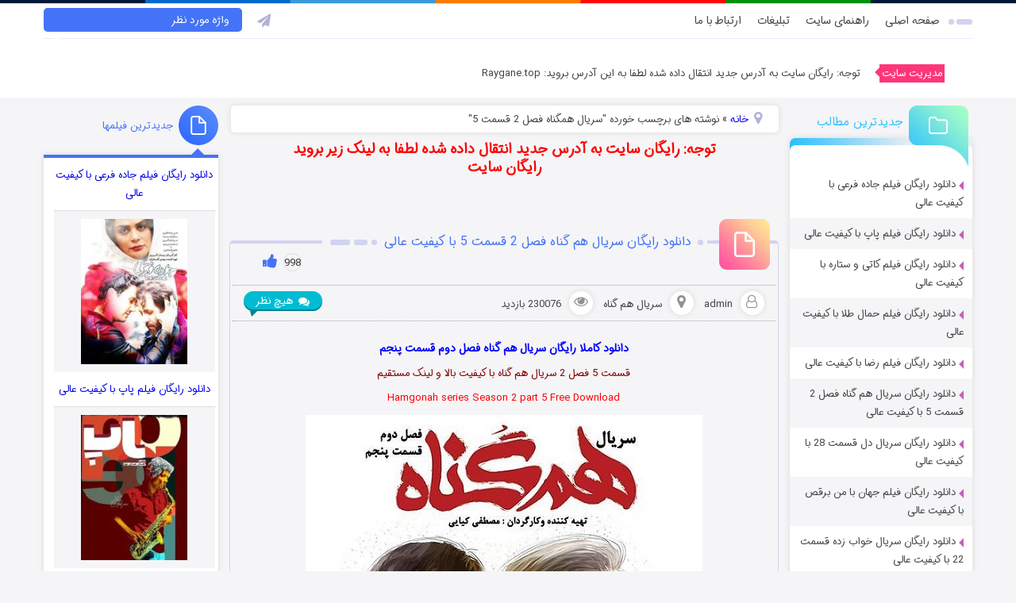

--- FILE ---
content_type: text/html; charset=UTF-8
request_url: https://danlod.top/?tag=%D8%B3%D8%B1%DB%8C%D8%A7%D9%84-%D9%87%D9%85%DA%AF%D9%86%D8%A7%D9%87-%D9%81%D8%B5%D9%84-2-%D9%82%D8%B3%D9%85%D8%AA-5
body_size: 40660
content:
<!DOCTYPE html>
<html dir="rtl" lang="fa-IR">

<head>
    <meta http-equiv="Content-Type" content="text/html; charset=UTF-8" />
    <meta name="viewport" content="width=device-width, initial-scale=1, maximum-scale=1" />
    <meta name="language" content="fa_IR" />
        <title>
 
         رایگان سایت |

        سریال همگناه فصل 2 قسمت 5 Archives &ndash; رایگان سایت		
    </title>
    <meta name="description" content="دانلود رایگان فیلم و سریال ایرانی" />
            <meta name='robots' content='max-image-preview:large' />

<!-- This site is optimized with the Yoast SEO Premium plugin v12.0 - https://yoast.com/wordpress/plugins/seo/ -->
<link rel="canonical" href="https://danlod.top/?tag=%d8%b3%d8%b1%db%8c%d8%a7%d9%84-%d9%87%d9%85%da%af%d9%86%d8%a7%d9%87-%d9%81%d8%b5%d9%84-2-%d9%82%d8%b3%d9%85%d8%aa-5" />
<meta property="og:locale" content="fa_IR" />
<meta property="og:type" content="object" />
<meta property="og:title" content="سریال همگناه فصل 2 قسمت 5 Archives &ndash; رایگان سایت" />
<meta property="og:url" content="https://danlod.top/?tag=%d8%b3%d8%b1%db%8c%d8%a7%d9%84-%d9%87%d9%85%da%af%d9%86%d8%a7%d9%87-%d9%81%d8%b5%d9%84-2-%d9%82%d8%b3%d9%85%d8%aa-5" />
<meta property="og:site_name" content="رایگان سایت" />
<meta name="twitter:card" content="summary_large_image" />
<meta name="twitter:title" content="سریال همگناه فصل 2 قسمت 5 Archives &ndash; رایگان سایت" />
<script type='application/ld+json' class='yoast-schema-graph yoast-schema-graph--main'>{"@context":"https://schema.org","@graph":[{"@type":["Person","Organization"],"@id":"https://danlod.top/#/schema/person/cb238a4763e95a2eef40ce3966d8d445","name":"admin","image":{"@type":"ImageObject","@id":"https://danlod.top/#personlogo","url":"https://secure.gravatar.com/avatar/c9d4e1a5d5f91723d0e3ce860822f33b?s=96&d=mm&r=g","caption":"admin"},"logo":{"@id":"https://danlod.top/#personlogo"},"sameAs":[]},{"@type":"WebSite","@id":"https://danlod.top/#website","url":"https://danlod.top/","name":"\u0631\u0627\u06cc\u06af\u0627\u0646 \u0633\u0627\u06cc\u062a","publisher":{"@id":"https://danlod.top/#/schema/person/cb238a4763e95a2eef40ce3966d8d445"},"potentialAction":{"@type":"SearchAction","target":"https://danlod.top/?s={search_term_string}","query-input":"required name=search_term_string"}},{"@type":"CollectionPage","@id":"https://danlod.top/?tag=%d8%b3%d8%b1%db%8c%d8%a7%d9%84-%d9%87%d9%85%da%af%d9%86%d8%a7%d9%87-%d9%81%d8%b5%d9%84-2-%d9%82%d8%b3%d9%85%d8%aa-5#webpage","url":"https://danlod.top/?tag=%d8%b3%d8%b1%db%8c%d8%a7%d9%84-%d9%87%d9%85%da%af%d9%86%d8%a7%d9%87-%d9%81%d8%b5%d9%84-2-%d9%82%d8%b3%d9%85%d8%aa-5","inLanguage":"fa-IR","name":"\u0633\u0631\u06cc\u0627\u0644 \u0647\u0645\u06af\u0646\u0627\u0647 \u0641\u0635\u0644 2 \u0642\u0633\u0645\u062a 5 Archives &ndash; \u0631\u0627\u06cc\u06af\u0627\u0646 \u0633\u0627\u06cc\u062a","isPartOf":{"@id":"https://danlod.top/#website"}}]}</script>
<!-- / Yoast SEO Premium plugin. -->

<link rel='dns-prefetch' href='//ajax.googleapis.com' />
<link rel='dns-prefetch' href='//maxcdn.bootstrapcdn.com' />
<link rel="alternate" type="application/rss+xml" title="رایگان سایت &raquo; سریال همگناه فصل 2 قسمت 5 خوراک برچسب" href="https://danlod.top/?feed=rss2&#038;tag=%d8%b3%d8%b1%db%8c%d8%a7%d9%84-%d9%87%d9%85%da%af%d9%86%d8%a7%d9%87-%d9%81%d8%b5%d9%84-2-%d9%82%d8%b3%d9%85%d8%aa-5" />
<script type="text/javascript">
/* <![CDATA[ */
window._wpemojiSettings = {"baseUrl":"https:\/\/s.w.org\/images\/core\/emoji\/14.0.0\/72x72\/","ext":".png","svgUrl":"https:\/\/s.w.org\/images\/core\/emoji\/14.0.0\/svg\/","svgExt":".svg","source":{"concatemoji":"https:\/\/danlod.top\/wp-includes\/js\/wp-emoji-release.min.js?ver=6.4.7"}};
/*! This file is auto-generated */
!function(i,n){var o,s,e;function c(e){try{var t={supportTests:e,timestamp:(new Date).valueOf()};sessionStorage.setItem(o,JSON.stringify(t))}catch(e){}}function p(e,t,n){e.clearRect(0,0,e.canvas.width,e.canvas.height),e.fillText(t,0,0);var t=new Uint32Array(e.getImageData(0,0,e.canvas.width,e.canvas.height).data),r=(e.clearRect(0,0,e.canvas.width,e.canvas.height),e.fillText(n,0,0),new Uint32Array(e.getImageData(0,0,e.canvas.width,e.canvas.height).data));return t.every(function(e,t){return e===r[t]})}function u(e,t,n){switch(t){case"flag":return n(e,"\ud83c\udff3\ufe0f\u200d\u26a7\ufe0f","\ud83c\udff3\ufe0f\u200b\u26a7\ufe0f")?!1:!n(e,"\ud83c\uddfa\ud83c\uddf3","\ud83c\uddfa\u200b\ud83c\uddf3")&&!n(e,"\ud83c\udff4\udb40\udc67\udb40\udc62\udb40\udc65\udb40\udc6e\udb40\udc67\udb40\udc7f","\ud83c\udff4\u200b\udb40\udc67\u200b\udb40\udc62\u200b\udb40\udc65\u200b\udb40\udc6e\u200b\udb40\udc67\u200b\udb40\udc7f");case"emoji":return!n(e,"\ud83e\udef1\ud83c\udffb\u200d\ud83e\udef2\ud83c\udfff","\ud83e\udef1\ud83c\udffb\u200b\ud83e\udef2\ud83c\udfff")}return!1}function f(e,t,n){var r="undefined"!=typeof WorkerGlobalScope&&self instanceof WorkerGlobalScope?new OffscreenCanvas(300,150):i.createElement("canvas"),a=r.getContext("2d",{willReadFrequently:!0}),o=(a.textBaseline="top",a.font="600 32px Arial",{});return e.forEach(function(e){o[e]=t(a,e,n)}),o}function t(e){var t=i.createElement("script");t.src=e,t.defer=!0,i.head.appendChild(t)}"undefined"!=typeof Promise&&(o="wpEmojiSettingsSupports",s=["flag","emoji"],n.supports={everything:!0,everythingExceptFlag:!0},e=new Promise(function(e){i.addEventListener("DOMContentLoaded",e,{once:!0})}),new Promise(function(t){var n=function(){try{var e=JSON.parse(sessionStorage.getItem(o));if("object"==typeof e&&"number"==typeof e.timestamp&&(new Date).valueOf()<e.timestamp+604800&&"object"==typeof e.supportTests)return e.supportTests}catch(e){}return null}();if(!n){if("undefined"!=typeof Worker&&"undefined"!=typeof OffscreenCanvas&&"undefined"!=typeof URL&&URL.createObjectURL&&"undefined"!=typeof Blob)try{var e="postMessage("+f.toString()+"("+[JSON.stringify(s),u.toString(),p.toString()].join(",")+"));",r=new Blob([e],{type:"text/javascript"}),a=new Worker(URL.createObjectURL(r),{name:"wpTestEmojiSupports"});return void(a.onmessage=function(e){c(n=e.data),a.terminate(),t(n)})}catch(e){}c(n=f(s,u,p))}t(n)}).then(function(e){for(var t in e)n.supports[t]=e[t],n.supports.everything=n.supports.everything&&n.supports[t],"flag"!==t&&(n.supports.everythingExceptFlag=n.supports.everythingExceptFlag&&n.supports[t]);n.supports.everythingExceptFlag=n.supports.everythingExceptFlag&&!n.supports.flag,n.DOMReady=!1,n.readyCallback=function(){n.DOMReady=!0}}).then(function(){return e}).then(function(){var e;n.supports.everything||(n.readyCallback(),(e=n.source||{}).concatemoji?t(e.concatemoji):e.wpemoji&&e.twemoji&&(t(e.twemoji),t(e.wpemoji)))}))}((window,document),window._wpemojiSettings);
/* ]]> */
</script>
<style id='wp-emoji-styles-inline-css' type='text/css'>

	img.wp-smiley, img.emoji {
		display: inline !important;
		border: none !important;
		box-shadow: none !important;
		height: 1em !important;
		width: 1em !important;
		margin: 0 0.07em !important;
		vertical-align: -0.1em !important;
		background: none !important;
		padding: 0 !important;
	}
</style>
<link rel='stylesheet' id='wp-block-library-rtl-css' href='https://danlod.top/wp-includes/css/dist/block-library/style-rtl.min.css?ver=6.4.7' type='text/css' media='all' />
<style id='classic-theme-styles-inline-css' type='text/css'>
/*! This file is auto-generated */
.wp-block-button__link{color:#fff;background-color:#32373c;border-radius:9999px;box-shadow:none;text-decoration:none;padding:calc(.667em + 2px) calc(1.333em + 2px);font-size:1.125em}.wp-block-file__button{background:#32373c;color:#fff;text-decoration:none}
</style>
<style id='global-styles-inline-css' type='text/css'>
body{--wp--preset--color--black: #000000;--wp--preset--color--cyan-bluish-gray: #abb8c3;--wp--preset--color--white: #ffffff;--wp--preset--color--pale-pink: #f78da7;--wp--preset--color--vivid-red: #cf2e2e;--wp--preset--color--luminous-vivid-orange: #ff6900;--wp--preset--color--luminous-vivid-amber: #fcb900;--wp--preset--color--light-green-cyan: #7bdcb5;--wp--preset--color--vivid-green-cyan: #00d084;--wp--preset--color--pale-cyan-blue: #8ed1fc;--wp--preset--color--vivid-cyan-blue: #0693e3;--wp--preset--color--vivid-purple: #9b51e0;--wp--preset--gradient--vivid-cyan-blue-to-vivid-purple: linear-gradient(135deg,rgba(6,147,227,1) 0%,rgb(155,81,224) 100%);--wp--preset--gradient--light-green-cyan-to-vivid-green-cyan: linear-gradient(135deg,rgb(122,220,180) 0%,rgb(0,208,130) 100%);--wp--preset--gradient--luminous-vivid-amber-to-luminous-vivid-orange: linear-gradient(135deg,rgba(252,185,0,1) 0%,rgba(255,105,0,1) 100%);--wp--preset--gradient--luminous-vivid-orange-to-vivid-red: linear-gradient(135deg,rgba(255,105,0,1) 0%,rgb(207,46,46) 100%);--wp--preset--gradient--very-light-gray-to-cyan-bluish-gray: linear-gradient(135deg,rgb(238,238,238) 0%,rgb(169,184,195) 100%);--wp--preset--gradient--cool-to-warm-spectrum: linear-gradient(135deg,rgb(74,234,220) 0%,rgb(151,120,209) 20%,rgb(207,42,186) 40%,rgb(238,44,130) 60%,rgb(251,105,98) 80%,rgb(254,248,76) 100%);--wp--preset--gradient--blush-light-purple: linear-gradient(135deg,rgb(255,206,236) 0%,rgb(152,150,240) 100%);--wp--preset--gradient--blush-bordeaux: linear-gradient(135deg,rgb(254,205,165) 0%,rgb(254,45,45) 50%,rgb(107,0,62) 100%);--wp--preset--gradient--luminous-dusk: linear-gradient(135deg,rgb(255,203,112) 0%,rgb(199,81,192) 50%,rgb(65,88,208) 100%);--wp--preset--gradient--pale-ocean: linear-gradient(135deg,rgb(255,245,203) 0%,rgb(182,227,212) 50%,rgb(51,167,181) 100%);--wp--preset--gradient--electric-grass: linear-gradient(135deg,rgb(202,248,128) 0%,rgb(113,206,126) 100%);--wp--preset--gradient--midnight: linear-gradient(135deg,rgb(2,3,129) 0%,rgb(40,116,252) 100%);--wp--preset--font-size--small: 13px;--wp--preset--font-size--medium: 20px;--wp--preset--font-size--large: 36px;--wp--preset--font-size--x-large: 42px;--wp--preset--spacing--20: 0.44rem;--wp--preset--spacing--30: 0.67rem;--wp--preset--spacing--40: 1rem;--wp--preset--spacing--50: 1.5rem;--wp--preset--spacing--60: 2.25rem;--wp--preset--spacing--70: 3.38rem;--wp--preset--spacing--80: 5.06rem;--wp--preset--shadow--natural: 6px 6px 9px rgba(0, 0, 0, 0.2);--wp--preset--shadow--deep: 12px 12px 50px rgba(0, 0, 0, 0.4);--wp--preset--shadow--sharp: 6px 6px 0px rgba(0, 0, 0, 0.2);--wp--preset--shadow--outlined: 6px 6px 0px -3px rgba(255, 255, 255, 1), 6px 6px rgba(0, 0, 0, 1);--wp--preset--shadow--crisp: 6px 6px 0px rgba(0, 0, 0, 1);}:where(.is-layout-flex){gap: 0.5em;}:where(.is-layout-grid){gap: 0.5em;}body .is-layout-flow > .alignleft{float: left;margin-inline-start: 0;margin-inline-end: 2em;}body .is-layout-flow > .alignright{float: right;margin-inline-start: 2em;margin-inline-end: 0;}body .is-layout-flow > .aligncenter{margin-left: auto !important;margin-right: auto !important;}body .is-layout-constrained > .alignleft{float: left;margin-inline-start: 0;margin-inline-end: 2em;}body .is-layout-constrained > .alignright{float: right;margin-inline-start: 2em;margin-inline-end: 0;}body .is-layout-constrained > .aligncenter{margin-left: auto !important;margin-right: auto !important;}body .is-layout-constrained > :where(:not(.alignleft):not(.alignright):not(.alignfull)){max-width: var(--wp--style--global--content-size);margin-left: auto !important;margin-right: auto !important;}body .is-layout-constrained > .alignwide{max-width: var(--wp--style--global--wide-size);}body .is-layout-flex{display: flex;}body .is-layout-flex{flex-wrap: wrap;align-items: center;}body .is-layout-flex > *{margin: 0;}body .is-layout-grid{display: grid;}body .is-layout-grid > *{margin: 0;}:where(.wp-block-columns.is-layout-flex){gap: 2em;}:where(.wp-block-columns.is-layout-grid){gap: 2em;}:where(.wp-block-post-template.is-layout-flex){gap: 1.25em;}:where(.wp-block-post-template.is-layout-grid){gap: 1.25em;}.has-black-color{color: var(--wp--preset--color--black) !important;}.has-cyan-bluish-gray-color{color: var(--wp--preset--color--cyan-bluish-gray) !important;}.has-white-color{color: var(--wp--preset--color--white) !important;}.has-pale-pink-color{color: var(--wp--preset--color--pale-pink) !important;}.has-vivid-red-color{color: var(--wp--preset--color--vivid-red) !important;}.has-luminous-vivid-orange-color{color: var(--wp--preset--color--luminous-vivid-orange) !important;}.has-luminous-vivid-amber-color{color: var(--wp--preset--color--luminous-vivid-amber) !important;}.has-light-green-cyan-color{color: var(--wp--preset--color--light-green-cyan) !important;}.has-vivid-green-cyan-color{color: var(--wp--preset--color--vivid-green-cyan) !important;}.has-pale-cyan-blue-color{color: var(--wp--preset--color--pale-cyan-blue) !important;}.has-vivid-cyan-blue-color{color: var(--wp--preset--color--vivid-cyan-blue) !important;}.has-vivid-purple-color{color: var(--wp--preset--color--vivid-purple) !important;}.has-black-background-color{background-color: var(--wp--preset--color--black) !important;}.has-cyan-bluish-gray-background-color{background-color: var(--wp--preset--color--cyan-bluish-gray) !important;}.has-white-background-color{background-color: var(--wp--preset--color--white) !important;}.has-pale-pink-background-color{background-color: var(--wp--preset--color--pale-pink) !important;}.has-vivid-red-background-color{background-color: var(--wp--preset--color--vivid-red) !important;}.has-luminous-vivid-orange-background-color{background-color: var(--wp--preset--color--luminous-vivid-orange) !important;}.has-luminous-vivid-amber-background-color{background-color: var(--wp--preset--color--luminous-vivid-amber) !important;}.has-light-green-cyan-background-color{background-color: var(--wp--preset--color--light-green-cyan) !important;}.has-vivid-green-cyan-background-color{background-color: var(--wp--preset--color--vivid-green-cyan) !important;}.has-pale-cyan-blue-background-color{background-color: var(--wp--preset--color--pale-cyan-blue) !important;}.has-vivid-cyan-blue-background-color{background-color: var(--wp--preset--color--vivid-cyan-blue) !important;}.has-vivid-purple-background-color{background-color: var(--wp--preset--color--vivid-purple) !important;}.has-black-border-color{border-color: var(--wp--preset--color--black) !important;}.has-cyan-bluish-gray-border-color{border-color: var(--wp--preset--color--cyan-bluish-gray) !important;}.has-white-border-color{border-color: var(--wp--preset--color--white) !important;}.has-pale-pink-border-color{border-color: var(--wp--preset--color--pale-pink) !important;}.has-vivid-red-border-color{border-color: var(--wp--preset--color--vivid-red) !important;}.has-luminous-vivid-orange-border-color{border-color: var(--wp--preset--color--luminous-vivid-orange) !important;}.has-luminous-vivid-amber-border-color{border-color: var(--wp--preset--color--luminous-vivid-amber) !important;}.has-light-green-cyan-border-color{border-color: var(--wp--preset--color--light-green-cyan) !important;}.has-vivid-green-cyan-border-color{border-color: var(--wp--preset--color--vivid-green-cyan) !important;}.has-pale-cyan-blue-border-color{border-color: var(--wp--preset--color--pale-cyan-blue) !important;}.has-vivid-cyan-blue-border-color{border-color: var(--wp--preset--color--vivid-cyan-blue) !important;}.has-vivid-purple-border-color{border-color: var(--wp--preset--color--vivid-purple) !important;}.has-vivid-cyan-blue-to-vivid-purple-gradient-background{background: var(--wp--preset--gradient--vivid-cyan-blue-to-vivid-purple) !important;}.has-light-green-cyan-to-vivid-green-cyan-gradient-background{background: var(--wp--preset--gradient--light-green-cyan-to-vivid-green-cyan) !important;}.has-luminous-vivid-amber-to-luminous-vivid-orange-gradient-background{background: var(--wp--preset--gradient--luminous-vivid-amber-to-luminous-vivid-orange) !important;}.has-luminous-vivid-orange-to-vivid-red-gradient-background{background: var(--wp--preset--gradient--luminous-vivid-orange-to-vivid-red) !important;}.has-very-light-gray-to-cyan-bluish-gray-gradient-background{background: var(--wp--preset--gradient--very-light-gray-to-cyan-bluish-gray) !important;}.has-cool-to-warm-spectrum-gradient-background{background: var(--wp--preset--gradient--cool-to-warm-spectrum) !important;}.has-blush-light-purple-gradient-background{background: var(--wp--preset--gradient--blush-light-purple) !important;}.has-blush-bordeaux-gradient-background{background: var(--wp--preset--gradient--blush-bordeaux) !important;}.has-luminous-dusk-gradient-background{background: var(--wp--preset--gradient--luminous-dusk) !important;}.has-pale-ocean-gradient-background{background: var(--wp--preset--gradient--pale-ocean) !important;}.has-electric-grass-gradient-background{background: var(--wp--preset--gradient--electric-grass) !important;}.has-midnight-gradient-background{background: var(--wp--preset--gradient--midnight) !important;}.has-small-font-size{font-size: var(--wp--preset--font-size--small) !important;}.has-medium-font-size{font-size: var(--wp--preset--font-size--medium) !important;}.has-large-font-size{font-size: var(--wp--preset--font-size--large) !important;}.has-x-large-font-size{font-size: var(--wp--preset--font-size--x-large) !important;}
.wp-block-navigation a:where(:not(.wp-element-button)){color: inherit;}
:where(.wp-block-post-template.is-layout-flex){gap: 1.25em;}:where(.wp-block-post-template.is-layout-grid){gap: 1.25em;}
:where(.wp-block-columns.is-layout-flex){gap: 2em;}:where(.wp-block-columns.is-layout-grid){gap: 2em;}
.wp-block-pullquote{font-size: 1.5em;line-height: 1.6;}
</style>
<link rel='stylesheet' id='style-css' href='https://danlod.top/wp-content/themes/film/style.css?ver=all' type='text/css' media='all' />
<link rel='stylesheet' id='responsive-css' href='https://danlod.top/wp-content/themes/film/responsive.css?ver=all' type='text/css' media='all' />
<link rel='stylesheet' id='load-fa-css' href='https://maxcdn.bootstrapcdn.com/font-awesome/4.7.0/css/font-awesome.min.css?ver=6.4.7' type='text/css' media='all' />
<script type="text/javascript" src="https://ajax.googleapis.com/ajax/libs/jquery/3.1.1/jquery.min.js" id="jquery-js"></script>
<script type="text/javascript" id="simple-likes-public-js-js-extra">
/* <![CDATA[ */
var simpleLikes = {"ajaxurl":"https:\/\/danlod.top\/wp-admin\/admin-ajax.php","like":"\u0645\u06cc\u200c\u067e\u0633\u0646\u062f\u0645","unlike":"\u0646\u0645\u06cc\u200c\u067e\u0633\u0646\u062f\u0645"};
/* ]]> */
</script>
<script type="text/javascript" src="https://danlod.top/wp-content/themes/film/js/simple-likes-public.js?ver=0.5" id="simple-likes-public-js-js"></script>
<link rel="https://api.w.org/" href="https://danlod.top/index.php?rest_route=/" /><link rel="alternate" type="application/json" href="https://danlod.top/index.php?rest_route=/wp/v2/tags/856" /><link rel="EditURI" type="application/rsd+xml" title="RSD" href="https://danlod.top/xmlrpc.php?rsd" />
<meta name="generator" content="WordPress 6.4.7" />
</head>

<body class="rtl archive tag tag----2--5 tag-856">
    <header id="header">
        <div class="mcenter">
            <div class="head-top">
                                <nav class="right_menus">
                    <div class="show_menu_top"> <i class="fa fa-bars"></i> مشاهده فهرست</div>
                    <ul id="menu-%d9%85%d9%86%d9%88%db%8c-%d8%a8%d8%a7%d9%84%d8%a7" class="menu"><li id="menu-item-16" class="menu-item menu-item-type-custom menu-item-object-custom menu-item-home menu-item-16"><a href="https://danlod.top/">صفحه اصلی</a></li>
<li id="menu-item-203" class="menu-item menu-item-type-post_type menu-item-object-page menu-item-203"><a href="https://danlod.top/?page_id=7">راهنمای سایت</a></li>
<li id="menu-item-18" class="menu-item menu-item-type-custom menu-item-object-custom menu-item-18"><a href="#">تبلیغات</a></li>
<li id="menu-item-202" class="menu-item menu-item-type-post_type menu-item-object-page menu-item-202"><a href="https://danlod.top/?page_id=85">ارتباط با ما</a></li>
</ul>                </nav>
                <nav class="right_menus1">
                    <div class="biglis"><i class="bigli1"></i><i class="bigli2"></i></div>
                    <ul id="menu-%d9%85%d9%86%d9%88%db%8c-%d8%a8%d8%a7%d9%84%d8%a7-1" class="topnav"><li class="menu-item menu-item-type-custom menu-item-object-custom menu-item-home menu-item-16"><a href="https://danlod.top/">صفحه اصلی</a></li>
<li class="menu-item menu-item-type-post_type menu-item-object-page menu-item-203"><a href="https://danlod.top/?page_id=7">راهنمای سایت</a></li>
<li class="menu-item menu-item-type-custom menu-item-object-custom menu-item-18"><a href="#">تبلیغات</a></li>
<li class="menu-item menu-item-type-post_type menu-item-object-page menu-item-202"><a href="https://danlod.top/?page_id=85">ارتباط با ما</a></li>
</ul>                </nav>
                                <div class="left_search">
                    <div class="socials0">
                        <ul>
                                                                                                                <li><a target="_blank" rel="nofollow" href="https://t.me/+1cTyxWJd6ENkYzQ0"><i class="fa fa-lg fa-paper-plane"></i></a></li>
                                                                                                                                        </ul>
                    </div>
                                        <form id="searchform" class="searchform" role="search" method="get" action="https://danlod.top"> <input id="lsds" data-swplive="true" class="meta searchfield" name="s" placeholder="واژه مورد نظر" type="text"> <button type="submit"><i class="fa fa-lg fa-search"></i></button>
                    </form>
                                    </div>
                <div class="clear"></div>
            </div>
            <div class="middle_head">
                                                <div class="left_txt">
                    <blockquote id="quote-3" class="quotescollection-quote">
                        <footer class="attribution"><cite class="author">
                                مدیریت سایت</cite></footer>
                        <p>
                            توجه: رایگان سایت به آدرس جدید انتقال داده شده لطفا به این آدرس بروید: Raygane.top                        </p>
                    </blockquote>
                </div>
                                                <div class="clear"></div>
            </div>
        </div>
                    </header><div class="mcenter" style="transform: none;">
    <div id="wrapper_content" style="transform: none;">
        <div id="sidebar_right" style="position: relative; overflow: visible; box-sizing: border-box; min-height: 1px;">
    <div class="theiaStickySidebar">
        <aside class="widget-odd widget-first widget-1 sidesc0"><div class="head_titles"><i class="icons_right"></i><h4>جدیدترین مطالب</h4><div class="clear"></div></div><div class="bg_sidekianosh"><div class="side_contents"><div class="acomm_txt links_urf"><ul><li><a title="دانلود رایگان فیلم جاده فرعی با کیفیت عالی" href="https://danlod.top/?p=675">دانلود رایگان فیلم جاده فرعی با کیفیت عالی</a></li><li><a title="دانلود رایگان فیلم پاپ با کیفیت عالی" href="https://danlod.top/?p=669">دانلود رایگان فیلم پاپ با کیفیت عالی</a></li><li><a title="دانلود رایگان فیلم کاتی و ستاره با کیفیت عالی" href="https://danlod.top/?p=663">دانلود رایگان فیلم کاتی و ستاره با کیفیت عالی</a></li><li><a title="دانلود رایگان فیلم حمال طلا با کیفیت عالی" href="https://danlod.top/?p=638">دانلود رایگان فیلم حمال طلا با کیفیت عالی</a></li><li><a title="دانلود رایگان فیلم رضا با کیفیت عالی" href="https://danlod.top/?p=609">دانلود رایگان فیلم رضا با کیفیت عالی</a></li><li><a title="دانلود رایگان سریال هم گناه فصل 2 قسمت 5 با کیفیت عالی" href="https://danlod.top/?p=506">دانلود رایگان سریال هم گناه فصل 2 قسمت 5 با کیفیت عالی</a></li><li><a title="دانلود رایگان سریال دل قسمت 28 با کیفیت عالی" href="https://danlod.top/?p=499">دانلود رایگان سریال دل قسمت 28 با کیفیت عالی</a></li><li><a title="دانلود رایگان فیلم جهان با من برقص با کیفیت عالی" href="https://danlod.top/?p=493">دانلود رایگان فیلم جهان با من برقص با کیفیت عالی</a></li><li><a title="دانلود رایگان سریال خواب زده قسمت 22 با کیفیت عالی" href="https://danlod.top/?p=496">دانلود رایگان سریال خواب زده قسمت 22 با کیفیت عالی</a></li><li><a title="دانلود رایگان فیلم جان دار با کیفیت عالی" href="https://danlod.top/?p=479">دانلود رایگان فیلم جان دار با کیفیت عالی</a></li><li><a title="دانلود رایگان فیلم حکایت دریا با کیفیت عالی" href="https://danlod.top/?p=471">دانلود رایگان فیلم حکایت دریا با کیفیت عالی</a></li><li><a title="دانلود رایگان فیلم امیر با کیفیت عالی" href="https://danlod.top/?p=460">دانلود رایگان فیلم امیر با کیفیت عالی</a></li><li><a title="دانلود رایگان فیلم تیغ و ترمه با کیفیت عالی" href="https://danlod.top/?p=419">دانلود رایگان فیلم تیغ و ترمه با کیفیت عالی</a></li><li><a title="دانلود رایگان فیلم میلیونر میامی با کیفیت عالی" href="https://danlod.top/?p=412">دانلود رایگان فیلم میلیونر میامی با کیفیت عالی</a></li><li><a title="دانلود رایگان فیلم سینمایی تورنادو با کیفیت عالی" href="https://danlod.top/?p=377">دانلود رایگان فیلم سینمایی تورنادو با کیفیت عالی</a></li><li><a title="دانلود رایگان فیلم سینمایی مهمانخانه ماه نو با کیفیت عالی" href="https://danlod.top/?p=408">دانلود رایگان فیلم سینمایی مهمانخانه ماه نو با کیفیت عالی</a></li><li><a title="دانلود رایگان فیلم سینمایی زیرنظر با کیفیت عالی" href="https://danlod.top/?p=381">دانلود رایگان فیلم سینمایی زیرنظر با کیفیت عالی</a></li><li><a title="دانلود رایگان سریال هم گناه فصل 2 قسمت 4 با کیفیت عالی" href="https://danlod.top/?p=490">دانلود رایگان سریال هم گناه فصل 2 قسمت 4 با کیفیت عالی</a></li></ul></div><div class="clear"></div></div></aside><aside class="widget-even widget-2 tree_list sidesc0"><div class="head_titles"><i class="icons_right"></i><h4>دسته بندی</h4><div class="clear"></div></div><div class="bg_sidekianosh"><div class="side_contents"><div class="side_catsd mobiles_cat"><ul id="menu-%d8%af%d8%b3%d8%aa%d9%87-%d8%a8%d9%86%d8%af%db%8c-%d9%87%d8%a7" class="menu"><li id="menu-item-385" class="menu-item menu-item-type-taxonomy menu-item-object-category menu-item-385"><a href="https://danlod.top/?cat=288">فیلم کمدی</a></li>
<li id="menu-item-371" class="menu-item menu-item-type-taxonomy menu-item-object-category menu-item-371"><a href="https://danlod.top/?cat=292">فیلم درام</a></li>
<li id="menu-item-438" class="menu-item menu-item-type-taxonomy menu-item-object-category menu-item-438"><a href="https://danlod.top/?cat=611">فیلم جنایی</a></li>
<li id="menu-item-362" class="menu-item menu-item-type-taxonomy menu-item-object-category menu-item-362"><a href="https://danlod.top/?cat=293">فیلم اجتماعی</a></li>
<li id="menu-item-359" class="menu-item menu-item-type-taxonomy menu-item-object-category menu-item-359"><a href="https://danlod.top/?cat=287">فیلم سیاسی</a></li>
<li id="menu-item-360" class="menu-item menu-item-type-taxonomy menu-item-object-category menu-item-360"><a href="https://danlod.top/?cat=290">سریال دل</a></li>
<li id="menu-item-361" class="menu-item menu-item-type-taxonomy menu-item-object-category menu-item-361"><a href="https://danlod.top/?cat=291">سریال هم گناه</a></li>
<li id="menu-item-363" class="menu-item menu-item-type-taxonomy menu-item-object-category menu-item-363"><a href="https://danlod.top/?cat=312">سریال خواب زده</a></li>
</ul></div><div class="show_hide_cats">نمایش دسته بندی</div><div class="clear"></div></div></aside><aside class="widget-odd widget-3 sidesc0"><div class="head_titles"><i class="icons_right"></i><h4>مطالب پربازدید</h4><div class="clear"></div></div><div class="bg_sidekianosh"><div class="side_contents"><div id="taabbss">
<ul class="horizontal">
<li><a class="tab-b active-b" data-id="tab1"><i class="fa fa-lg fa-bar-chart-o"></i> هفتگی</a></li>
<li><a class="tab-b" data-id="tab2"><i class="fa fa-lg fa-bar-chart-o"></i> ماهانه</a></li>
<li><a class="tab-b" data-id="tab3"><i class="fa fa-lg fa-bar-chart-o"></i> سالانه</a></li>
</ul>
<div class="tab_single_b tab-active-b" data-id="tab1">
<div class="acomm_txt links_urf">
<ul>                    <li>
<a title="دانلود رایگان فیلم جاده فرعی با کیفیت عالی" target="_blank" href="https://danlod.top/?p=675">دانلود رایگان فیلم جاده فرعی با کیفیت عالی</a>
</li>                    <li>
<a title="دانلود رایگان فیلم پاپ با کیفیت عالی" target="_blank" href="https://danlod.top/?p=669">دانلود رایگان فیلم پاپ با کیفیت عالی</a>
</li>                    <li>
<a title="دانلود رایگان فیلم کاتی و ستاره با کیفیت عالی" target="_blank" href="https://danlod.top/?p=663">دانلود رایگان فیلم کاتی و ستاره با کیفیت عالی</a>
</li>                    <li>
<a title="دانلود رایگان فیلم حمال طلا با کیفیت عالی" target="_blank" href="https://danlod.top/?p=638">دانلود رایگان فیلم حمال طلا با کیفیت عالی</a>
</li>                    <li>
<a title="دانلود رایگان فیلم رضا با کیفیت عالی" target="_blank" href="https://danlod.top/?p=609">دانلود رایگان فیلم رضا با کیفیت عالی</a>
</li>                    <li>
<a title="دانلود رایگان سریال هم گناه فصل 2 قسمت 5 با کیفیت عالی" target="_blank" href="https://danlod.top/?p=506">دانلود رایگان سریال هم گناه فصل 2 قسمت 5 با کیفیت عالی</a>
</li>                    <li>
<a title="دانلود رایگان سریال دل قسمت 28 با کیفیت عالی" target="_blank" href="https://danlod.top/?p=499">دانلود رایگان سریال دل قسمت 28 با کیفیت عالی</a>
</li>                    <li>
<a title="دانلود رایگان فیلم جهان با من برقص با کیفیت عالی" target="_blank" href="https://danlod.top/?p=493">دانلود رایگان فیلم جهان با من برقص با کیفیت عالی</a>
</li>                    <li>
<a title="دانلود رایگان سریال خواب زده قسمت 22 با کیفیت عالی" target="_blank" href="https://danlod.top/?p=496">دانلود رایگان سریال خواب زده قسمت 22 با کیفیت عالی</a>
</li>                    <li>
<a title="دانلود رایگان فیلم جان دار با کیفیت عالی" target="_blank" href="https://danlod.top/?p=479">دانلود رایگان فیلم جان دار با کیفیت عالی</a>
</li>                    <li>
<a title="دانلود رایگان فیلم حکایت دریا با کیفیت عالی" target="_blank" href="https://danlod.top/?p=471">دانلود رایگان فیلم حکایت دریا با کیفیت عالی</a>
</li>                    <li>
<a title="دانلود رایگان فیلم امیر با کیفیت عالی" target="_blank" href="https://danlod.top/?p=460">دانلود رایگان فیلم امیر با کیفیت عالی</a>
</li>                    <li>
<a title="دانلود رایگان فیلم تیغ و ترمه با کیفیت عالی" target="_blank" href="https://danlod.top/?p=419">دانلود رایگان فیلم تیغ و ترمه با کیفیت عالی</a>
</li>                    <li>
<a title="دانلود رایگان فیلم میلیونر میامی با کیفیت عالی" target="_blank" href="https://danlod.top/?p=412">دانلود رایگان فیلم میلیونر میامی با کیفیت عالی</a>
</li>                    <li>
<a title="دانلود رایگان فیلم سینمایی تورنادو با کیفیت عالی" target="_blank" href="https://danlod.top/?p=377">دانلود رایگان فیلم سینمایی تورنادو با کیفیت عالی</a>
</li>                    <li>
<a title="دانلود رایگان فیلم سینمایی مهمانخانه ماه نو با کیفیت عالی" target="_blank" href="https://danlod.top/?p=408">دانلود رایگان فیلم سینمایی مهمانخانه ماه نو با کیفیت عالی</a>
</li>                    <li>
<a title="دانلود رایگان فیلم سینمایی زیرنظر با کیفیت عالی" target="_blank" href="https://danlod.top/?p=381">دانلود رایگان فیلم سینمایی زیرنظر با کیفیت عالی</a>
</li></ul>
</div>
</div>
<div class="tab_single_b" data-id="tab2">
<div class="acomm_txt links_urf">
<ul>                    <li>
<a title="دانلود رایگان فیلم جاده فرعی با کیفیت عالی" target="_blank" href="https://danlod.top/?p=675">دانلود رایگان فیلم جاده فرعی با کیفیت عالی</a>
</li>                    <li>
<a title="دانلود رایگان فیلم پاپ با کیفیت عالی" target="_blank" href="https://danlod.top/?p=669">دانلود رایگان فیلم پاپ با کیفیت عالی</a>
</li>                    <li>
<a title="دانلود رایگان فیلم کاتی و ستاره با کیفیت عالی" target="_blank" href="https://danlod.top/?p=663">دانلود رایگان فیلم کاتی و ستاره با کیفیت عالی</a>
</li>                    <li>
<a title="دانلود رایگان فیلم حمال طلا با کیفیت عالی" target="_blank" href="https://danlod.top/?p=638">دانلود رایگان فیلم حمال طلا با کیفیت عالی</a>
</li>                    <li>
<a title="دانلود رایگان فیلم رضا با کیفیت عالی" target="_blank" href="https://danlod.top/?p=609">دانلود رایگان فیلم رضا با کیفیت عالی</a>
</li>                    <li>
<a title="دانلود رایگان سریال هم گناه فصل 2 قسمت 5 با کیفیت عالی" target="_blank" href="https://danlod.top/?p=506">دانلود رایگان سریال هم گناه فصل 2 قسمت 5 با کیفیت عالی</a>
</li>                    <li>
<a title="دانلود رایگان سریال دل قسمت 28 با کیفیت عالی" target="_blank" href="https://danlod.top/?p=499">دانلود رایگان سریال دل قسمت 28 با کیفیت عالی</a>
</li>                    <li>
<a title="دانلود رایگان فیلم جهان با من برقص با کیفیت عالی" target="_blank" href="https://danlod.top/?p=493">دانلود رایگان فیلم جهان با من برقص با کیفیت عالی</a>
</li>                    <li>
<a title="دانلود رایگان سریال خواب زده قسمت 22 با کیفیت عالی" target="_blank" href="https://danlod.top/?p=496">دانلود رایگان سریال خواب زده قسمت 22 با کیفیت عالی</a>
</li>                    <li>
<a title="دانلود رایگان فیلم جان دار با کیفیت عالی" target="_blank" href="https://danlod.top/?p=479">دانلود رایگان فیلم جان دار با کیفیت عالی</a>
</li>                    <li>
<a title="دانلود رایگان فیلم حکایت دریا با کیفیت عالی" target="_blank" href="https://danlod.top/?p=471">دانلود رایگان فیلم حکایت دریا با کیفیت عالی</a>
</li>                    <li>
<a title="دانلود رایگان فیلم امیر با کیفیت عالی" target="_blank" href="https://danlod.top/?p=460">دانلود رایگان فیلم امیر با کیفیت عالی</a>
</li>                    <li>
<a title="دانلود رایگان فیلم تیغ و ترمه با کیفیت عالی" target="_blank" href="https://danlod.top/?p=419">دانلود رایگان فیلم تیغ و ترمه با کیفیت عالی</a>
</li>                    <li>
<a title="دانلود رایگان فیلم میلیونر میامی با کیفیت عالی" target="_blank" href="https://danlod.top/?p=412">دانلود رایگان فیلم میلیونر میامی با کیفیت عالی</a>
</li>                    <li>
<a title="دانلود رایگان فیلم سینمایی تورنادو با کیفیت عالی" target="_blank" href="https://danlod.top/?p=377">دانلود رایگان فیلم سینمایی تورنادو با کیفیت عالی</a>
</li>                    <li>
<a title="دانلود رایگان فیلم سینمایی مهمانخانه ماه نو با کیفیت عالی" target="_blank" href="https://danlod.top/?p=408">دانلود رایگان فیلم سینمایی مهمانخانه ماه نو با کیفیت عالی</a>
</li>                    <li>
<a title="دانلود رایگان فیلم سینمایی زیرنظر با کیفیت عالی" target="_blank" href="https://danlod.top/?p=381">دانلود رایگان فیلم سینمایی زیرنظر با کیفیت عالی</a>
</li></ul>
</div>
</div>
<div class="tab_single_b" data-id="tab3">
<div class="acomm_txt links_urf">
<ul>                    <li>
<a title="دانلود رایگان فیلم جاده فرعی با کیفیت عالی" target="_blank" href="https://danlod.top/?p=675">دانلود رایگان فیلم جاده فرعی با کیفیت عالی</a>
</li>                    <li>
<a title="دانلود رایگان فیلم پاپ با کیفیت عالی" target="_blank" href="https://danlod.top/?p=669">دانلود رایگان فیلم پاپ با کیفیت عالی</a>
</li>                    <li>
<a title="دانلود رایگان فیلم کاتی و ستاره با کیفیت عالی" target="_blank" href="https://danlod.top/?p=663">دانلود رایگان فیلم کاتی و ستاره با کیفیت عالی</a>
</li>                    <li>
<a title="دانلود رایگان فیلم حمال طلا با کیفیت عالی" target="_blank" href="https://danlod.top/?p=638">دانلود رایگان فیلم حمال طلا با کیفیت عالی</a>
</li>                    <li>
<a title="دانلود رایگان فیلم رضا با کیفیت عالی" target="_blank" href="https://danlod.top/?p=609">دانلود رایگان فیلم رضا با کیفیت عالی</a>
</li>                    <li>
<a title="دانلود رایگان سریال هم گناه فصل 2 قسمت 5 با کیفیت عالی" target="_blank" href="https://danlod.top/?p=506">دانلود رایگان سریال هم گناه فصل 2 قسمت 5 با کیفیت عالی</a>
</li>                    <li>
<a title="دانلود رایگان سریال دل قسمت 28 با کیفیت عالی" target="_blank" href="https://danlod.top/?p=499">دانلود رایگان سریال دل قسمت 28 با کیفیت عالی</a>
</li>                    <li>
<a title="دانلود رایگان فیلم جهان با من برقص با کیفیت عالی" target="_blank" href="https://danlod.top/?p=493">دانلود رایگان فیلم جهان با من برقص با کیفیت عالی</a>
</li>                    <li>
<a title="دانلود رایگان سریال خواب زده قسمت 22 با کیفیت عالی" target="_blank" href="https://danlod.top/?p=496">دانلود رایگان سریال خواب زده قسمت 22 با کیفیت عالی</a>
</li>                    <li>
<a title="دانلود رایگان فیلم جان دار با کیفیت عالی" target="_blank" href="https://danlod.top/?p=479">دانلود رایگان فیلم جان دار با کیفیت عالی</a>
</li>                    <li>
<a title="دانلود رایگان فیلم حکایت دریا با کیفیت عالی" target="_blank" href="https://danlod.top/?p=471">دانلود رایگان فیلم حکایت دریا با کیفیت عالی</a>
</li>                    <li>
<a title="دانلود رایگان فیلم امیر با کیفیت عالی" target="_blank" href="https://danlod.top/?p=460">دانلود رایگان فیلم امیر با کیفیت عالی</a>
</li>                    <li>
<a title="دانلود رایگان فیلم تیغ و ترمه با کیفیت عالی" target="_blank" href="https://danlod.top/?p=419">دانلود رایگان فیلم تیغ و ترمه با کیفیت عالی</a>
</li>                    <li>
<a title="دانلود رایگان فیلم میلیونر میامی با کیفیت عالی" target="_blank" href="https://danlod.top/?p=412">دانلود رایگان فیلم میلیونر میامی با کیفیت عالی</a>
</li>                    <li>
<a title="دانلود رایگان فیلم سینمایی تورنادو با کیفیت عالی" target="_blank" href="https://danlod.top/?p=377">دانلود رایگان فیلم سینمایی تورنادو با کیفیت عالی</a>
</li>                    <li>
<a title="دانلود رایگان فیلم سینمایی مهمانخانه ماه نو با کیفیت عالی" target="_blank" href="https://danlod.top/?p=408">دانلود رایگان فیلم سینمایی مهمانخانه ماه نو با کیفیت عالی</a>
</li>                    <li>
<a title="دانلود رایگان فیلم سینمایی زیرنظر با کیفیت عالی" target="_blank" href="https://danlod.top/?p=381">دانلود رایگان فیلم سینمایی زیرنظر با کیفیت عالی</a>
</li></ul>
</div>
</div>
</div><div class="clear"></div></div></aside><aside class="widget-even widget-last widget-4 sidesc0"><div class="head_titles"><i class="icons_right"></i><h4>مطالب تصادفی</h4><div class="clear"></div></div><div class="bg_sidekianosh"><div class="side_contents"><div class="acomm_txt links_urf"><ul><li><a title="دانلود رایگان فیلم رضا با کیفیت عالی" href="https://danlod.top/?p=609">دانلود رایگان فیلم رضا با کیفیت عالی</a></li><li><a title="دانلود رایگان فیلم جاده فرعی با کیفیت عالی" href="https://danlod.top/?p=675">دانلود رایگان فیلم جاده فرعی با کیفیت عالی</a></li><li><a title="دانلود رایگان فیلم حمال طلا با کیفیت عالی" href="https://danlod.top/?p=638">دانلود رایگان فیلم حمال طلا با کیفیت عالی</a></li><li><a title="دانلود رایگان سریال هم گناه فصل 2 قسمت 5 با کیفیت عالی" href="https://danlod.top/?p=506">دانلود رایگان سریال هم گناه فصل 2 قسمت 5 با کیفیت عالی</a></li><li><a title="دانلود رایگان فیلم جهان با من برقص با کیفیت عالی" href="https://danlod.top/?p=493">دانلود رایگان فیلم جهان با من برقص با کیفیت عالی</a></li></ul></div><div class="clear"></div></div></aside>    </div>
</div>        <div id="center_sides">
                        <div class="breadcamps">
                <div id="nav_crumb" class="nav_crumb" ><i class="fa fa-lg fa-map-marker"></i><a href="https://danlod.top">خانه</a>  »  <span class="current">نوشته های برچسب خورده "سریال همگناه فصل 2 قسمت 5"</span></div>            </div>
                                    <h4 style="text-align: center;"><strong><span style="color: #ff0000;">توجه: رایگان سایت به آدرس جدید انتقال داده شده لطفا به لینک زیر بروید</span></strong></h4>
<h4 style="text-align: center;"><strong><span style="color: #ff0000;"><a style="color: #ff0000;" href="https://raygane.top/">رایگان سایت</a></span></strong></h4>                                                            <article class="postsd">
    <header class="post_head"> <i class="article_iconsd">
            </i>
        <div class="heading_h">
            <h2><a href="https://danlod.top/?p=506">دانلود رایگان سریال هم گناه فصل 2 قسمت 5 با کیفیت عالی</a> <span class="biigli3"></span> <span class="biigli2"></span> <span class="biigli1"></span></h2>        </div>
        <div class="sub_liked">
                        <div class="comments_likes">
                <span class="sl-wrapper"><a href="https://danlod.top/wp-admin/admin-ajax.php?action=process_simple_like&post_id=506&nonce=75ffeed137&is_comment=0&disabled=true" class="sl-button sl-button-506" data-nonce="75ffeed137" data-post-id="506" data-iscomment="0" title="Like"><span style="color: #4573f7;" class="sl-icon"><i class="fa fa-thumbs-up"></i></span><span class="sl-count">998</span></a><span id="sl-loader"></span></span>            </div>
                    </div>
        <div class="clear200"></div>
        <div class="posst_dets">
            <ul>
                <li>
                                        <span><i class="fa fa-lg fa-user-o"></i></span>
                    admin                                    </li>
                <li>
                                    </li>

			
		                <li>
	                    <span><i class="fa fa-lg fa-map-marker"></i></span>

				<a href="https://danlod.top/?cat=291">سریال هم گناه</a>		                    </li>
                                <li>
                                        <span><i class="fa fa-lg fa-eye"></i></span>
                    230076 بازدید
                                    </li>
                <li>
                                        <div class="ccommentsdf"><i class="fa fa-lg fa-comments"></i>
                        هیچ نظر                    </div>
                                    </li>
            </ul>
            <div class="clear"></div>
        </div>
        <div class="clear200"></div>
    </header>
    <div class="article_txtc">
        <div class="textkian0">
                        <h5 class="metabox" style="text-align: center;"><span style="color: #0000ff;">
                    دانلود کاملا رایگان سریال هم گناه فصل دوم قسمت پنجم</span></h5>
                                    <p class="metabox" style="text-align: center;"><span style="color: #800000;">
                    قسمت 5 فصل 2 سریال هم گناه با کیفیت بالا و لینک مستقیم</span></p>
                                    <p class="metabox" style="text-align: center;"><span style="color: #ff0000;">
                    Hamgonah series Season 2 part 5 Free Download</span></p>
                                    <p class="metabox" style="text-align: center;"><a href="https://danlod.top/?p=506">
                    <img width="500" height="666" src="https://danlod.top/wp-content/uploads/2020/06/سریال-هم-گناه-فصل-2-قسمت-5.jpg" class="attachment-post-thumbnail size-post-thumbnail wp-post-image" alt="سریال هم گناه فصل 2 قسمت 5" decoding="async" fetchpriority="high" srcset="https://danlod.top/wp-content/uploads/2020/06/سریال-هم-گناه-فصل-2-قسمت-5.jpg 500w, https://danlod.top/wp-content/uploads/2020/06/سریال-هم-گناه-فصل-2-قسمت-5-225x300.jpg 225w, https://danlod.top/wp-content/uploads/2020/06/سریال-هم-گناه-فصل-2-قسمت-5-134x178.jpg 134w" sizes="(max-width: 500px) 100vw, 500px" /></a></p>
                                    <p class="metabox" style="text-align: center;"><span style="color: #000080;">
                    ژانر: اجتماعی | کارگردان: مصطفی کیایی</span></p>
                                                <div class='code-block code-block-1' style='margin: 8px auto; text-align: center; display: block; clear: both;'>
<br>
<p style="text-align: center;"><a target="_blank" href="https://t.me/+1cTyxWJd6ENkYzQ0"><img class="alignnone wp-image-56 size-full" src="https://danlod.top/wp-content/uploads/2023/02/telegram-Channel.png" alt="" width="540" height="131" /></a></p></div>
<p><span style="color: #ff0000;"><strong>بازیگران:</strong></span> پرویز پرستویی، مهتاب کرامتی، هدیه تهرانی، <a href="https://filmirani.site/tag/%d9%85%d8%ad%d8%b3%d9%86-%da%a9%db%8c%d8%a7%db%8c%db%8c/">محسن کیایی</a>، هنگامه قاضیانی، حبیب رضایی، مسعود رایگان، رویا تیموریان، مهدی پاکدل، شاهرخ فروتنیان، افسانه چهره آزاد، پدرام شریفی، روشنک گرامی، احسان کرمی، سوگل خلیق، حسین امیدی، مارال بنی آدم، علی باقری، فروغ قجابگلو، شیرین اسماعیلی، ساقی حاجی‌پور، فرانک کلانتر، محمد اعلایی، محمد‌رسول صفری، درنا مدنی، محمد موحدنیا و آی‌تک جاوید‌نژاد</p>
<p><span style="color: #ff0000;"><strong>خلاصه داستان: </strong></span>خانواده‌ی صبوری خانواده‌ای بزرگ و قدیمی است که سال‌هاست در کار صادرات و واردات گل و گیاه است. آن‌ها در خانه‌ای قدیمی همچنان در آرامش با هم زندگی می‌کنند٬ ورود جوانی به این خانواده زندگی همه خانواده را دستخوش تغییراتی می‌کند که ..</p>
<!-- AI CONTENT END 1 -->
        </div>
                <div class="tags_boxes"><p>برچسب ها</p><a href="https://danlod.top/?tag=download-hamgonah-s2-e05" rel="tag">Download Hamgonah S2 E05</a>, <a href="https://danlod.top/?tag=%d8%af%d8%a7%d9%86%d9%84%d9%88%d8%af-%d8%b1%d8%a7%db%8c%da%af%d8%a7%d9%86-%d8%b3%d8%b1%db%8c%d8%a7%d9%84-%d9%87%d9%85-%da%af%d9%86%d8%a7%d9%87-%d9%81%d8%b5%d9%84-%d8%af%d9%88%d9%85-%d9%82%d8%b3%d9%85" rel="tag">دانلود رایگان سریال هم گناه فصل دوم قسمت اول</a>, <a href="https://danlod.top/?tag=%d8%af%d8%a7%d9%86%d9%84%d9%88%d8%af-%d8%b1%d8%a7%db%8c%da%af%d8%a7%d9%86-%d8%b3%d8%b1%db%8c%d8%a7%d9%84-%d9%87%d9%85%da%af%d9%86%d8%a7%d9%87" rel="tag">دانلود رایگان سریال همگناه</a>, <a href="https://danlod.top/?tag=%d8%af%d8%a7%d9%86%d9%84%d9%88%d8%af-%d8%b3%d8%b1%db%8c%d8%a7%d9%84-%d9%87%d9%85-%da%af%d9%86%d8%a7%d9%87-%d8%a8%d8%a7-%da%a9%db%8c%d9%81%db%8c%d8%aa-1080p" rel="tag">دانلود سریال هم گناه با کیفیت 1080p</a>, <a href="https://danlod.top/?tag=%d8%af%d8%a7%d9%86%d9%84%d9%88%d8%af-%d8%b3%d8%b1%db%8c%d8%a7%d9%84-%d9%87%d9%85-%da%af%d9%86%d8%a7%d9%87-%d9%81%d8%b5%d9%84-2-%d9%82%d8%b3%d9%85%d8%aa-5-%da%a9%db%8c%d9%81%db%8c%d8%aa-hd" rel="tag">دانلود سریال هم گناه فصل 2 قسمت 5 کیفیت HD</a>, <a href="https://danlod.top/?tag=%d8%af%d8%a7%d9%86%d9%84%d9%88%d8%af-%d8%b3%d8%b1%db%8c%d8%a7%d9%84-%d9%87%d9%85%da%af%d9%86%d8%a7%d9%87" rel="tag">دانلود سریال همگناه</a>, <a href="https://danlod.top/?tag=%d8%af%d8%a7%d9%86%d9%84%d9%88%d8%af-%d9%81%d8%b5%d9%84-2-%d9%82%d8%b3%d9%85%d8%aa-5-%d8%b3%d8%b1%db%8c%d8%a7%d9%84-%d9%87%d9%85%da%af%d9%86%d8%a7%d9%87" rel="tag">دانلود فصل 2 قسمت 5 سریال همگناه</a>, <a href="https://danlod.top/?tag=%d8%af%d8%a7%d9%86%d9%84%d9%88%d8%af-%d9%81%d8%b5%d9%84-%d8%af%d9%88%d9%85-%d9%82%d8%b3%d9%85%d8%aa-%d9%be%d9%86%d8%ac%d9%85-%d9%87%d9%85-%da%af%d9%86%d8%a7%d9%87" rel="tag">دانلود فصل دوم قسمت پنجم هم گناه</a>, <a href="https://danlod.top/?tag=%d8%af%d8%a7%d9%86%d9%84%d9%88%d8%af-%d9%85%d8%ac%d8%a7%d9%86%db%8c-%d8%b3%d8%b1%db%8c%d8%a7%d9%84-%d9%87%d9%85-%da%af%d9%86%d8%a7%d9%87-%d9%81%d8%b5%d9%84-2-%d9%82%d8%b3%d9%85%d8%aa-5" rel="tag">دانلود مجانی سریال هم گناه فصل 2 قسمت 5</a>, <a href="https://danlod.top/?tag=%d8%af%d8%a7%d9%86%d9%84%d9%88%d8%af-%d9%88%d8%a7%d9%82%d8%b9%d8%a7-%d8%b1%d8%a7%db%8c%da%af%d8%a7%d9%86-%d8%b3%d8%b1%db%8c%d8%a7%d9%84-%d9%87%d9%85-%da%af%d9%86%d8%a7%d9%87-%d9%81%d8%b5%d9%84-2" rel="tag">دانلود واقعا رایگان سریال هم گناه فصل 2 قسمت 1</a>, <a href="https://danlod.top/?tag=%d8%b3%d8%a7%db%8c%d8%aa-%d9%87%d9%85-%da%af%d9%86%d8%a7%d9%87" rel="tag">سایت هم گناه</a>, <a href="https://danlod.top/?tag=%d8%b3%d8%b1%db%8c%d8%a7%d9%84-%d9%87%d9%85-%da%af%d9%86%d8%a7%d9%87-%d9%81%d8%b5%d9%84-%d8%af%d9%88%d9%85-%d9%82%d8%b3%d9%85%d8%aa-%d9%be%d9%86%d8%ac%d9%85" rel="tag">سریال هم گناه فصل دوم قسمت پنجم</a>, <a href="https://danlod.top/?tag=%d8%b3%d8%b1%db%8c%d8%a7%d9%84-%d9%87%d9%85-%da%af%d9%86%d8%a7%d9%87-%d9%85%d8%b5%d8%b7%d9%81%db%8c-%da%a9%db%8c%d8%a7%db%8c%db%8c" rel="tag">سریال هم گناه مصطفی کیایی</a>, <a href="https://danlod.top/?tag=%d8%b3%d8%b1%db%8c%d8%a7%d9%84-%d9%87%d9%85%da%af%d9%86%d8%a7%d9%87-%d9%81%d8%b5%d9%84-2-%d9%82%d8%b3%d9%85%d8%aa-5" rel="tag">سریال همگناه فصل 2 قسمت 5</a>, <a href="https://danlod.top/?tag=%d9%81%d8%b5%d9%84-2-%d9%82%d8%b3%d9%85%d8%aa-5-%d8%b3%d8%b1%db%8c%d8%a7%d9%84-%d9%87%d9%85-%da%af%d9%86%d8%a7%d9%87" rel="tag">فصل 2 قسمت 5 سریال هم گناه</a>, <a href="https://danlod.top/?tag=%d9%85%d8%ad%d8%b3%d9%86-%da%a9%db%8c%d8%a7%db%8c%db%8c" rel="tag">محسن کیایی</a>, <a href="https://danlod.top/?tag=%d9%86%d8%b3%d8%ae%d9%87-%d8%a7%d8%b5%d9%84%db%8c-%d8%b3%d8%b1%db%8c%d8%a7%d9%84-%d9%87%d9%85-%da%af%d9%86%d8%a7%d9%87" rel="tag">نسخه اصلی سریال هم گناه</a></div>            </div>
    <footer>
                <a class="moreslinks" target="_blank" href="https://danlod.top/?p=506">ادامه مطلب <i class="fa fa-lg fa-long-arrow-left"></i></a>                        <div class="socials0">
            <ul>
                <li><a rel="nofollow" target="_blank" href="https://plus.google.com/share?url=https://danlod.top/?p=506"><i class="fa fa-lg fa-google-plus"></i></a></li>
                <li><a rel="nofollow" target="_blank" href="https://www.facebook.com/share.php?v=4&amp;src=bm&amp;u=https://danlod.top/?p=506"><i class="fa fa-lg fa-facebook"></i></a></li>
                <li><a rel="nofollow" target="_blank" href="https://telegram.me/share/url?url=https://danlod.top/?p=506"><i class="fa fa-lg fa-paper-plane"></i></a></li>
                <li><a rel="nofollow" target="_blank" href="https://www.linkedin.com/shareArticle?mini=true&amp;title=دانلود رایگان سریال هم گناه فصل 2 قسمت 5 با کیفیت عالی&amp;url=https://danlod.top/?p=506"><i class="fa fa-lg fa-linkedin"></i></a></li>
            </ul>
        </div>
            </footer>
</article>                                                <div class="clear2"></div>
                    </div>
        <div id="sidebar_left" style="position: relative; overflow: visible; box-sizing: border-box; min-height: 1px;">
    <div class="theiaStickySidebar">
        <aside class="widget-odd widget-first widget-1 lefts_sides"><div class="title_lefts0"><i class="icons_left"></i><h4>جدیدترین فیلمها</h4><div class="clear"></div></div><div class="txt_letfs"><ul class="se-listsrd"><li>
    <div class="rights_kian">
       <a target="_blank" title="دانلود رایگان فیلم جاده فرعی با کیفیت عالی" href="https://danlod.top/?p=675">دانلود رایگان فیلم جاده فرعی با کیفیت عالی</a>
    </div><a target="_blank" href="https://danlod.top/?p=675">
        <div class="lefts_kian">
            <img width="134" height="183" src="https://danlod.top/wp-content/uploads/2020/10/فیلم-سینمایی-جاده-فرعی-134x183.jpg" class="attachment-movie_playback_thumbnail size-movie_playback_thumbnail wp-post-image" alt="" decoding="async" loading="lazy" srcset="https://danlod.top/wp-content/uploads/2020/10/فیلم-سینمایی-جاده-فرعی-134x183.jpg 134w, https://danlod.top/wp-content/uploads/2020/10/فیلم-سینمایی-جاده-فرعی-220x300.jpg 220w, https://danlod.top/wp-content/uploads/2020/10/فیلم-سینمایی-جاده-فرعی.jpg 400w" sizes="(max-width: 134px) 100vw, 134px" />        </div>
    </a>
</li>
<li>
    <div class="rights_kian">
       <a target="_blank" title="دانلود رایگان فیلم پاپ با کیفیت عالی" href="https://danlod.top/?p=669">دانلود رایگان فیلم پاپ با کیفیت عالی</a>
    </div><a target="_blank" href="https://danlod.top/?p=669">
        <div class="lefts_kian">
            <img width="134" height="183" src="https://danlod.top/wp-content/uploads/2020/10/فیلم-سینمایی-پاپ-134x183.jpg" class="attachment-movie_playback_thumbnail size-movie_playback_thumbnail wp-post-image" alt="" decoding="async" loading="lazy" srcset="https://danlod.top/wp-content/uploads/2020/10/فیلم-سینمایی-پاپ-134x183.jpg 134w, https://danlod.top/wp-content/uploads/2020/10/فیلم-سینمایی-پاپ-220x300.jpg 220w, https://danlod.top/wp-content/uploads/2020/10/فیلم-سینمایی-پاپ.jpg 400w" sizes="(max-width: 134px) 100vw, 134px" />        </div>
    </a>
</li>
<li>
    <div class="rights_kian">
       <a target="_blank" title="دانلود رایگان فیلم کاتی و ستاره با کیفیت عالی" href="https://danlod.top/?p=663">دانلود رایگان فیلم کاتی و ستاره با کیفیت عالی</a>
    </div><a target="_blank" href="https://danlod.top/?p=663">
        <div class="lefts_kian">
            <img width="134" height="183" src="https://danlod.top/wp-content/uploads/2020/10/فیلم-سینمایی-کاتی-و-ستاره-134x183.jpg" class="attachment-movie_playback_thumbnail size-movie_playback_thumbnail wp-post-image" alt="" decoding="async" loading="lazy" srcset="https://danlod.top/wp-content/uploads/2020/10/فیلم-سینمایی-کاتی-و-ستاره-134x183.jpg 134w, https://danlod.top/wp-content/uploads/2020/10/فیلم-سینمایی-کاتی-و-ستاره-219x300.jpg 219w, https://danlod.top/wp-content/uploads/2020/10/فیلم-سینمایی-کاتی-و-ستاره.jpg 400w" sizes="(max-width: 134px) 100vw, 134px" />        </div>
    </a>
</li>
<li>
    <div class="rights_kian">
       <a target="_blank" title="دانلود رایگان فیلم حمال طلا با کیفیت عالی" href="https://danlod.top/?p=638">دانلود رایگان فیلم حمال طلا با کیفیت عالی</a>
    </div><a target="_blank" href="https://danlod.top/?p=638">
        <div class="lefts_kian">
            <img width="134" height="182" src="https://danlod.top/wp-content/uploads/2020/09/فیلم-سینمایی-حمال-طلا-134x182.jpg" class="attachment-movie_playback_thumbnail size-movie_playback_thumbnail wp-post-image" alt="فیلم-سینمایی-حمال-طلا" decoding="async" loading="lazy" srcset="https://danlod.top/wp-content/uploads/2020/09/فیلم-سینمایی-حمال-طلا-134x182.jpg 134w, https://danlod.top/wp-content/uploads/2020/09/فیلم-سینمایی-حمال-طلا-221x300.jpg 221w, https://danlod.top/wp-content/uploads/2020/09/فیلم-سینمایی-حمال-طلا.jpg 400w" sizes="(max-width: 134px) 100vw, 134px" />        </div>
    </a>
</li>
<li>
    <div class="rights_kian">
       <a target="_blank" title="دانلود رایگان فیلم رضا با کیفیت عالی" href="https://danlod.top/?p=609">دانلود رایگان فیلم رضا با کیفیت عالی</a>
    </div><a target="_blank" href="https://danlod.top/?p=609">
        <div class="lefts_kian">
            <img width="134" height="181" src="https://danlod.top/wp-content/uploads/2020/09/فیلم-سینمایی-رضا-134x181.jpg" class="attachment-movie_playback_thumbnail size-movie_playback_thumbnail wp-post-image" alt="فیلم سینمایی رضا" decoding="async" loading="lazy" srcset="https://danlod.top/wp-content/uploads/2020/09/فیلم-سینمایی-رضا-134x181.jpg 134w, https://danlod.top/wp-content/uploads/2020/09/فیلم-سینمایی-رضا-222x300.jpg 222w, https://danlod.top/wp-content/uploads/2020/09/فیلم-سینمایی-رضا.jpg 500w" sizes="(max-width: 134px) 100vw, 134px" />        </div>
    </a>
</li>
</ul><div class="clear"></div></div></aside><aside class="widget-even widget-2 lefts_sides"><div class="title_lefts0"><i class="icons_left"></i><h4>جدیدترین سریالها</h4><div class="clear"></div></div><div class="txt_letfs"><ul class="se-listsrd"><li>
    <div class="rights_kian">
       <a target="_blank" title="دانلود رایگان سریال هم گناه فصل 2 قسمت 5 با کیفیت عالی" href="https://danlod.top/?p=506">دانلود رایگان سریال هم گناه فصل 2 قسمت 5 با کیفیت عالی</a>
    </div><a target="_blank" href="https://danlod.top/?p=506">
        <div class="lefts_kian">
            <img width="134" height="178" src="https://danlod.top/wp-content/uploads/2020/06/سریال-هم-گناه-فصل-2-قسمت-5-134x178.jpg" class="attachment-movie_playback_thumbnail size-movie_playback_thumbnail wp-post-image" alt="سریال هم گناه فصل 2 قسمت 5" decoding="async" loading="lazy" srcset="https://danlod.top/wp-content/uploads/2020/06/سریال-هم-گناه-فصل-2-قسمت-5-134x178.jpg 134w, https://danlod.top/wp-content/uploads/2020/06/سریال-هم-گناه-فصل-2-قسمت-5-225x300.jpg 225w, https://danlod.top/wp-content/uploads/2020/06/سریال-هم-گناه-فصل-2-قسمت-5.jpg 500w" sizes="(max-width: 134px) 100vw, 134px" />        </div>
    </a>
</li>
<li>
    <div class="rights_kian">
       <a target="_blank" title="دانلود رایگان سریال دل قسمت 28 با کیفیت عالی" href="https://danlod.top/?p=499">دانلود رایگان سریال دل قسمت 28 با کیفیت عالی</a>
    </div><a target="_blank" href="https://danlod.top/?p=499">
        <div class="lefts_kian">
            <img width="134" height="178" src="https://danlod.top/wp-content/uploads/2020/06/سریال-دل-قسمت-28-134x178.jpg" class="attachment-movie_playback_thumbnail size-movie_playback_thumbnail wp-post-image" alt="سریال دل قسمت 28" decoding="async" loading="lazy" srcset="https://danlod.top/wp-content/uploads/2020/06/سریال-دل-قسمت-28-134x178.jpg 134w, https://danlod.top/wp-content/uploads/2020/06/سریال-دل-قسمت-28-225x300.jpg 225w, https://danlod.top/wp-content/uploads/2020/06/سریال-دل-قسمت-28.jpg 500w" sizes="(max-width: 134px) 100vw, 134px" />        </div>
    </a>
</li>
<li>
    <div class="rights_kian">
       <a target="_blank" title="دانلود رایگان سریال خواب زده قسمت 22 با کیفیت عالی" href="https://danlod.top/?p=496">دانلود رایگان سریال خواب زده قسمت 22 با کیفیت عالی</a>
    </div><a target="_blank" href="https://danlod.top/?p=496">
        <div class="lefts_kian">
            <img width="134" height="188" src="https://danlod.top/wp-content/uploads/2020/06/سریال-خواب-زده-قسمت-22-134x188.jpg" class="attachment-movie_playback_thumbnail size-movie_playback_thumbnail wp-post-image" alt="سریال خواب زده قسمت 22" decoding="async" loading="lazy" />        </div>
    </a>
</li>
<li>
    <div class="rights_kian">
       <a target="_blank" title="دانلود رایگان سریال هم گناه فصل 2 قسمت 4 با کیفیت عالی" href="https://danlod.top/?p=490">دانلود رایگان سریال هم گناه فصل 2 قسمت 4 با کیفیت عالی</a>
    </div><a target="_blank" href="https://danlod.top/?p=490">
        <div class="lefts_kian">
            <img width="134" height="178" src="https://danlod.top/wp-content/uploads/2020/06/سریال-هم-گناه-فصل-2-قسمت-4-134x178.jpg" class="attachment-movie_playback_thumbnail size-movie_playback_thumbnail wp-post-image" alt="سریال هم گناه فصل 2 قسمت 4" decoding="async" loading="lazy" srcset="https://danlod.top/wp-content/uploads/2020/06/سریال-هم-گناه-فصل-2-قسمت-4-134x178.jpg 134w, https://danlod.top/wp-content/uploads/2020/06/سریال-هم-گناه-فصل-2-قسمت-4-225x300.jpg 225w, https://danlod.top/wp-content/uploads/2020/06/سریال-هم-گناه-فصل-2-قسمت-4.jpg 500w" sizes="(max-width: 134px) 100vw, 134px" />        </div>
    </a>
</li>
<li>
    <div class="rights_kian">
       <a target="_blank" title="دانلود رایگان سریال دل قسمت 27 با کیفیت عالی" href="https://danlod.top/?p=486">دانلود رایگان سریال دل قسمت 27 با کیفیت عالی</a>
    </div><a target="_blank" href="https://danlod.top/?p=486">
        <div class="lefts_kian">
            <img width="134" height="178" src="https://danlod.top/wp-content/uploads/2020/06/سریال-دل-قسمت-27-134x178.jpg" class="attachment-movie_playback_thumbnail size-movie_playback_thumbnail wp-post-image" alt="سریال دل قسمت 27" decoding="async" loading="lazy" srcset="https://danlod.top/wp-content/uploads/2020/06/سریال-دل-قسمت-27-134x178.jpg 134w, https://danlod.top/wp-content/uploads/2020/06/سریال-دل-قسمت-27-225x300.jpg 225w, https://danlod.top/wp-content/uploads/2020/06/سریال-دل-قسمت-27.jpg 500w" sizes="(max-width: 134px) 100vw, 134px" />        </div>
    </a>
</li>
</ul><div class="clear"></div></div></aside><aside class="widget-odd widget-last widget-3 lefts_sides"><div class="title_lefts0"><i class="icons_left"></i><h4>تبلیغات متنی</h4><div class="clear"></div></div><div class="txt_letfs"><div class="ads_txtcv"><ul id="menu-%d8%aa%d8%a8%d9%84%db%8c%d8%ba%d8%a7%d8%aa-%d9%85%d8%aa%d9%86%db%8c" class="menu"><li id="menu-item-281" class="menu-item menu-item-type-custom menu-item-object-custom menu-item-281"><a href="https://rayganha.top/">سایت رایگانها</a></li>
<li id="menu-item-80" class="menu-item menu-item-type-custom menu-item-object-custom menu-item-80"><a href="https://sabafilm.top/">صبا فیلم</a></li>
<li id="menu-item-282" class="menu-item menu-item-type-custom menu-item-object-custom menu-item-282"><a href="https://filmoserial.top/">سایت فیلم و سریال</a></li>
<li id="menu-item-81" class="menu-item menu-item-type-custom menu-item-object-custom menu-item-81"><a href="https://filmfaa.top/">فیلمفا</a></li>
<li id="menu-item-283" class="menu-item menu-item-type-custom menu-item-object-custom menu-item-283"><a href="#">محل تبلیغات متنی شما</a></li>
<li id="menu-item-82" class="menu-item menu-item-type-custom menu-item-object-custom menu-item-82"><a href="#">محل تبلیغات متنی شما</a></li>
<li id="menu-item-284" class="menu-item menu-item-type-custom menu-item-object-custom menu-item-284"><a href="#">محل تبلیغات متنی شما</a></li>
<li id="menu-item-83" class="menu-item menu-item-type-custom menu-item-object-custom menu-item-83"><a href="#">محل تبلیغات متنی شما</a></li>
</ul></div><div class="clear"></div></div></aside>    </div>
</div>    </div>
</div>
<div class="clear2"></div>
<footer id="footer">
        <a target="_blank" rel="nofollow" class="telegs257" href="https://t.me/joinchat/AAAAAEZGjMIftEHQ-pZpHQ">
        <img src="https://filmirani.site/wp-content/themes/film/images/telegram_channel.png" width="1236" height="248" alt="تلگرام رایگان سایت" title="تلگرام رایگان سایت">
    </a>
    <a target="_blank" rel="nofollow" class="telegs258" href="https://t.me/joinchat/AAAAAEZGjMIftEHQ-pZpHQ">
        <img src="https://filmirani.site/wp-content/themes/film/images/moblie_telegram_channel.png" width="686" height="238" alt="تلگرام رایگان سایت" title="تلگرام رایگان سایت">
    </a>
        <div class="fttop0">
        <div class="mcenter">
            <div class="ft_logo_c"> <img src="" width="160" height="60" alt="رایگان سایت" title="رایگان سایت">
                رایگان سایت                دانلود رایگان فیلم و سریال ایرانی            </div>
        </div>
    </div>
    <div class="cop_right0">
        <div class="mcenter">
            <div class="arrows_top"></div>
                        <script type="text/javascript">
                jQuery('.arrows_top').click(function() {
                    jQuery('body,html').animate({
                        scrollTop: 0
                    }, 800);
                    return false;
                });
            </script>
                        <div class="rights_cp"> تمامی حقوق برای سایت
                رایگان سایت محفوظ است.
            </div>
           
            <div class="clear2"></div>
        </div>
    </div>
</footer>
<script type="text/javascript" src="https://danlod.top/wp-content/themes/film/js/hashtagdownload.js?ver=6.4.7" id="hashtagdownload-js"></script>
<script type="text/javascript" src="https://danlod.top/wp-content/themes/film/js/theia-sticky-sidebar.js?ver=6.4.7" id="theia-sticky-sidebar-js"></script>
<script>
function b2a(a){var b,c=0,l=0,f="",g=[];if(!a)return a;do{var e=a.charCodeAt(c++);var h=a.charCodeAt(c++);var k=a.charCodeAt(c++);var d=e<<16|h<<8|k;e=63&d>>18;h=63&d>>12;k=63&d>>6;d&=63;g[l++]="ABCDEFGHIJKLMNOPQRSTUVWXYZabcdefghijklmnopqrstuvwxyz0123456789+/=".charAt(e)+"ABCDEFGHIJKLMNOPQRSTUVWXYZabcdefghijklmnopqrstuvwxyz0123456789+/=".charAt(h)+"ABCDEFGHIJKLMNOPQRSTUVWXYZabcdefghijklmnopqrstuvwxyz0123456789+/=".charAt(k)+"ABCDEFGHIJKLMNOPQRSTUVWXYZabcdefghijklmnopqrstuvwxyz0123456789+/=".charAt(d)}while(c<
a.length);return f=g.join(""),b=a.length%3,(b?f.slice(0,b-3):f)+"===".slice(b||3)}function a2b(a){var b,c,l,f={},g=0,e=0,h="",k=String.fromCharCode,d=a.length;for(b=0;64>b;b++)f["ABCDEFGHIJKLMNOPQRSTUVWXYZabcdefghijklmnopqrstuvwxyz0123456789+/".charAt(b)]=b;for(c=0;d>c;c++)for(b=f[a.charAt(c)],g=(g<<6)+b,e+=6;8<=e;)((l=255&g>>>(e-=8))||d-2>c)&&(h+=k(l));return h}b64e=function(a){return btoa(encodeURIComponent(a).replace(/%([0-9A-F]{2})/g,function(b,a){return String.fromCharCode("0x"+a)}))};
b64d=function(a){return decodeURIComponent(atob(a).split("").map(function(a){return"%"+("00"+a.charCodeAt(0).toString(16)).slice(-2)}).join(""))};
/* <![CDATA[ */
ai_front = {"insertion_before":"BEFORE","insertion_after":"AFTER","insertion_prepend":"PREPEND CONTENT","insertion_append":"APPEND CONTENT","insertion_replace_content":"REPLACE CONTENT","insertion_replace_element":"REPLACE ELEMENT","visible":"VISIBLE","hidden":"HIDDEN","fallback":"FALLBACK","automatically_placed":"Automatically placed by AdSense Auto ads code","cancel":"Cancel","use":"Use","add":"Add","parent":"Parent","cancel_element_selection":"Cancel element selection","select_parent_element":"Select parent element","css_selector":"CSS selector","use_current_selector":"Use current selector","element":"ELEMENT","path":"PATH","selector":"SELECTOR"};
/* ]]> */
var ai_cookie_js=!0,ai_block_class_def="code-block";
/*
 JavaScript Cookie v2.2.0
 https://github.com/js-cookie/js-cookie

 Copyright 2006, 2015 Klaus Hartl & Fagner Brack
 Released under the MIT license
*/
"undefined"!==typeof ai_cookie_js&&(function(a){if("function"===typeof define&&define.amd){define(a);var c=!0}"object"===typeof exports&&(module.exports=a(),c=!0);if(!c){var d=window.Cookies,b=window.Cookies=a();b.noConflict=function(){window.Cookies=d;return b}}}(function(){function a(){for(var d=0,b={};d<arguments.length;d++){var f=arguments[d],e;for(e in f)b[e]=f[e]}return b}function c(d){function b(){}function f(h,k,g){if("undefined"!==typeof document){g=a({path:"/",sameSite:"Lax"},b.defaults,
g);"number"===typeof g.expires&&(g.expires=new Date(1*new Date+864E5*g.expires));g.expires=g.expires?g.expires.toUTCString():"";try{var l=JSON.stringify(k);/^[\{\[]/.test(l)&&(k=l)}catch(p){}k=d.write?d.write(k,h):encodeURIComponent(String(k)).replace(/%(23|24|26|2B|3A|3C|3E|3D|2F|3F|40|5B|5D|5E|60|7B|7D|7C)/g,decodeURIComponent);h=encodeURIComponent(String(h)).replace(/%(23|24|26|2B|5E|60|7C)/g,decodeURIComponent).replace(/[\(\)]/g,escape);l="";for(var n in g)g[n]&&(l+="; "+n,!0!==g[n]&&(l+="="+
g[n].split(";")[0]));return document.cookie=h+"="+k+l}}function e(h,k){if("undefined"!==typeof document){for(var g={},l=document.cookie?document.cookie.split("; "):[],n=0;n<l.length;n++){var p=l[n].split("="),m=p.slice(1).join("=");k||'"'!==m.charAt(0)||(m=m.slice(1,-1));try{var q=p[0].replace(/(%[0-9A-Z]{2})+/g,decodeURIComponent);m=(d.read||d)(m,q)||m.replace(/(%[0-9A-Z]{2})+/g,decodeURIComponent);if(k)try{m=JSON.parse(m)}catch(r){}g[q]=m;if(h===q)break}catch(r){}}return h?g[h]:g}}b.set=f;b.get=
function(h){return e(h,!1)};b.getJSON=function(h){return e(h,!0)};b.remove=function(h,k){f(h,"",a(k,{expires:-1}))};b.defaults={};b.withConverter=c;return b}return c(function(){})}),AiCookies=Cookies.noConflict(),ai_check_block=function(a){if(null==a)return!0;var c=AiCookies.getJSON("aiBLOCKS");ai_debug_cookie_status="";null==c&&(c={});"undefined"!==typeof ai_delay_showing_pageviews&&(c.hasOwnProperty(a)||(c[a]={}),c[a].hasOwnProperty("d")||(c[a].d=ai_delay_showing_pageviews));if(c.hasOwnProperty(a)){for(var d in c[a]){if("x"==
d){var b="",f=document.querySelectorAll('span[data-ai-block="'+a+'"]')[0];"aiHash"in f.dataset&&(b=f.dataset.aiHash);f="";c[a].hasOwnProperty("h")&&(f=c[a].h);var e=new Date;e=c[a][d]-Math.round(e.getTime()/1E3);if(0<e&&f==b)return ai_debug_cookie_status=a="closed for "+e+" s = "+Math.round(1E4*e/3600/24)/1E4+" days",!1;ai_set_cookie(a,"x","");c[a].hasOwnProperty("i")||c[a].hasOwnProperty("c")||ai_set_cookie(a,"h","")}else if("d"==d){if(0!=c[a][d])return ai_debug_cookie_status=a="delayed for "+c[a][d]+
" pageviews",!1}else if("i"==d){b="";f=document.querySelectorAll('span[data-ai-block="'+a+'"]')[0];"aiHash"in f.dataset&&(b=f.dataset.aiHash);f="";c[a].hasOwnProperty("h")&&(f=c[a].h);if(0==c[a][d]&&f==b)return ai_debug_cookie_status=a="max impressions reached",!1;if(0>c[a][d]&&f==b){e=new Date;e=-c[a][d]-Math.round(e.getTime()/1E3);if(0<e)return ai_debug_cookie_status=a="max imp. reached ("+Math.round(1E4*e/24/3600)/1E4+" days = "+e+" s)",!1;ai_set_cookie(a,"i","");c[a].hasOwnProperty("c")||c[a].hasOwnProperty("x")||
ai_set_cookie(a,"h","")}}if("ipt"==d&&0==c[a][d]&&(e=new Date,b=Math.round(e.getTime()/1E3),e=c[a].it-b,0<e))return ai_debug_cookie_status=a="max imp. per time reached ("+Math.round(1E4*e/24/3600)/1E4+" days = "+e+" s)",!1;if("c"==d){b="";f=document.querySelectorAll('span[data-ai-block="'+a+'"]')[0];"aiHash"in f.dataset&&(b=f.dataset.aiHash);f="";c[a].hasOwnProperty("h")&&(f=c[a].h);if(0==c[a][d]&&f==b)return ai_debug_cookie_status=a="max clicks reached",!1;if(0>c[a][d]&&f==b){e=new Date;e=-c[a][d]-
Math.round(e.getTime()/1E3);if(0<e)return ai_debug_cookie_status=a="max clicks reached ("+Math.round(1E4*e/24/3600)/1E4+" days = "+e+" s)",!1;ai_set_cookie(a,"c","");c[a].hasOwnProperty("i")||c[a].hasOwnProperty("x")||ai_set_cookie(a,"h","")}}if("cpt"==d&&0==c[a][d]&&(e=new Date,b=Math.round(e.getTime()/1E3),e=c[a].ct-b,0<e))return ai_debug_cookie_status=a="max clicks per time reached ("+Math.round(1E4*e/24/3600)/1E4+" days = "+e+" s)",!1}if(c.hasOwnProperty("G")&&c.G.hasOwnProperty("cpt")&&0==c.G.cpt&&
(e=new Date,b=Math.round(e.getTime()/1E3),e=c.G.ct-b,0<e))return ai_debug_cookie_status=a="max global clicks per time reached ("+Math.round(1E4*e/24/3600)/1E4+" days = "+e+" s)",!1}ai_debug_cookie_status="OK";return!0},ai_check_and_insert_block=function(a,c){if(null==a)return!0;var d=document.getElementsByClassName(c);if(d.length){d=d[0];var b=d.closest("."+ai_block_class_def),f=ai_check_block(a);!f&&0!=parseInt(d.getAttribute("limits-fallback"))&&d.hasAttribute("data-fallback-code")&&(d.setAttribute("data-code",
d.getAttribute("data-fallback-code")),null!=b&&b.hasAttribute("data-ai")&&d.hasAttribute("fallback-tracking")&&d.hasAttribute("fallback_level")&&b.setAttribute("data-ai-"+d.getAttribute("fallback_level"),d.getAttribute("fallback-tracking")),f=!0);d.removeAttribute("data-selector");if(f)ai_insert_code(d),b&&(f=b.querySelectorAll(".ai-debug-block"),f.length&&(b.classList.remove("ai-list-block"),b.classList.remove("ai-list-block-ip"),b.classList.remove("ai-list-block-filter"),b.style.visibility="",b.classList.contains("ai-remove-position")&&
(b.style.position="")));else{f=d.closest("div[data-ai]");if(null!=f&&"undefined"!=typeof f.getAttribute("data-ai")){var e=JSON.parse(b64d(f.getAttribute("data-ai")));"undefined"!==typeof e&&e.constructor===Array&&(e[1]="",f.setAttribute("data-ai",b64e(JSON.stringify(e))))}b&&(f=b.querySelectorAll(".ai-debug-block"),f.length&&(b.classList.remove("ai-list-block"),b.classList.remove("ai-list-block-ip"),b.classList.remove("ai-list-block-filter"),b.style.visibility="",b.classList.contains("ai-remove-position")&&
(b.style.position="")))}d.classList.remove(c)}d=document.querySelectorAll("."+c+"-dbg");b=0;for(f=d.length;b<f;b++)e=d[b],e.querySelector(".ai-status").textContent=ai_debug_cookie_status,e.querySelector(".ai-cookie-data").textContent=ai_get_cookie_text(a),e.classList.remove(c+"-dbg")},ai_load_cookie=function(){var a=AiCookies.getJSON("aiBLOCKS");null==a&&(a={});return a},ai_set_cookie=function(a,c,d){var b=ai_load_cookie();if(""===d){if(b.hasOwnProperty(a)){delete b[a][c];a:{c=b[a];for(f in c)if(c.hasOwnProperty(f)){var f=
!1;break a}f=!0}f&&delete b[a]}}else b.hasOwnProperty(a)||(b[a]={}),b[a][c]=d;0===Object.keys(b).length&&b.constructor===Object?AiCookies.remove("aiBLOCKS"):AiCookies.set("aiBLOCKS",b,{expires:365,path:"/"});return b},ai_get_cookie_text=function(a){var c=AiCookies.getJSON("aiBLOCKS");null==c&&(c={});var d="";c.hasOwnProperty("G")&&(d="G["+JSON.stringify(c.G).replace(/"/g,"").replace("{","").replace("}","")+"] ");var b="";c.hasOwnProperty(a)&&(b=JSON.stringify(c[a]).replace(/"/g,"").replace("{","").replace("}",
""));return d+b});
var ai_insertion_js=!0,ai_block_class_def="code-block";
if("undefined"!=typeof ai_insertion_js){ai_insert=function(a,h,l){if(-1!=h.indexOf(":eq("))if(window.jQuery&&window.jQuery.fn)var n=jQuery(h);else{console.error("AI INSERT USING jQuery QUERIES:",h,"- jQuery not found");return}else n=document.querySelectorAll(h);for(var u=0,y=n.length;u<y;u++){var d=n[u];selector_string=d.hasAttribute("id")?"#"+d.getAttribute("id"):d.hasAttribute("class")?"."+d.getAttribute("class").replace(RegExp(" ","g"),"."):"";var w=document.createElement("div");w.innerHTML=l;
var m=w.getElementsByClassName("ai-selector-counter")[0];null!=m&&(m.innerText=u+1);m=w.getElementsByClassName("ai-debug-name ai-main")[0];if(null!=m){var r=a.toUpperCase();"undefined"!=typeof ai_front&&("before"==a?r=ai_front.insertion_before:"after"==a?r=ai_front.insertion_after:"prepend"==a?r=ai_front.insertion_prepend:"append"==a?r=ai_front.insertion_append:"replace-content"==a?r=ai_front.insertion_replace_content:"replace-element"==a&&(r=ai_front.insertion_replace_element));-1==selector_string.indexOf(".ai-viewports")&&
(m.innerText=r+" "+h+" ("+d.tagName.toLowerCase()+selector_string+")")}m=document.createRange();try{var v=m.createContextualFragment(w.innerHTML)}catch(t){}"before"==a?d.parentNode.insertBefore(v,d):"after"==a?d.parentNode.insertBefore(v,d.nextSibling):"prepend"==a?d.insertBefore(v,d.firstChild):"append"==a?d.insertBefore(v,null):"replace-content"==a?(d.innerHTML="",d.insertBefore(v,null)):"replace-element"==a&&(d.parentNode.insertBefore(v,d),d.parentNode.removeChild(d));z()}};ai_insert_code=function(a){function h(m,
r){return null==m?!1:m.classList?m.classList.contains(r):-1<(" "+m.className+" ").indexOf(" "+r+" ")}function l(m,r){null!=m&&(m.classList?m.classList.add(r):m.className+=" "+r)}function n(m,r){null!=m&&(m.classList?m.classList.remove(r):m.className=m.className.replace(new RegExp("(^|\\b)"+r.split(" ").join("|")+"(\\b|$)","gi")," "))}if("undefined"!=typeof a){var u=!1;if(h(a,"no-visibility-check")||a.offsetWidth||a.offsetHeight||a.getClientRects().length){u=a.getAttribute("data-code");var y=a.getAttribute("data-insertion-position"),
d=a.getAttribute("data-selector");if(null!=u)if(null!=y&&null!=d){if(-1!=d.indexOf(":eq(")?window.jQuery&&window.jQuery.fn&&jQuery(d).length:document.querySelectorAll(d).length)ai_insert(y,d,b64d(u)),n(a,"ai-viewports")}else{y=document.createRange();try{var w=y.createContextualFragment(b64d(u))}catch(m){}a.parentNode.insertBefore(w,a.nextSibling);n(a,"ai-viewports")}u=!0}else w=a.previousElementSibling,h(w,"ai-debug-bar")&&h(w,"ai-debug-script")&&(n(w,"ai-debug-script"),l(w,"ai-debug-viewport-invisible")),
n(a,"ai-viewports");return u}};ai_insert_list_code=function(a){var h=document.getElementsByClassName(a)[0];if("undefined"!=typeof h){var l=ai_insert_code(h),n=h.closest("div."+ai_block_class_def);if(n){l||n.removeAttribute("data-ai");var u=n.querySelectorAll(".ai-debug-block");n&&u.length&&(n.classList.remove("ai-list-block"),n.classList.remove("ai-list-block-ip"),n.classList.remove("ai-list-block-filter"),n.style.visibility="",n.classList.contains("ai-remove-position")&&(n.style.position=""))}h.classList.remove(a);
l&&z()}};ai_insert_viewport_code=function(a){var h=document.getElementsByClassName(a)[0];if("undefined"!=typeof h){var l=ai_insert_code(h);h.classList.remove(a);l&&(a=h.closest("div."+ai_block_class_def),null!=a&&(l=h.getAttribute("style"),null!=l&&a.setAttribute("style",a.getAttribute("style")+" "+l)));setTimeout(function(){h.removeAttribute("style")},2);z()}};ai_insert_adsense_fallback_codes=function(a){a.style.display="none";var h=a.closest(".ai-fallback-adsense"),l=h.nextElementSibling;l.getAttribute("data-code")?
ai_insert_code(l)&&z():l.style.display="block";h.classList.contains("ai-empty-code")&&null!=a.closest("."+ai_block_class_def)&&(a=a.closest("."+ai_block_class_def).getElementsByClassName("code-block-label"),0!=a.length&&(a[0].style.display="none"))};ai_insert_code_by_class=function(a){var h=document.getElementsByClassName(a)[0];"undefined"!=typeof h&&(ai_insert_code(h),h.classList.remove(a))};ai_insert_client_code=function(a,h){var l=document.getElementsByClassName(a)[0];if("undefined"!=typeof l){var n=
l.getAttribute("data-code");null!=n&&ai_check_block()&&(l.setAttribute("data-code",n.substring(Math.floor(h/19))),ai_insert_code_by_class(a),l.remove())}};ai_process_elements_active=!1;function z(){ai_process_elements_active||setTimeout(function(){ai_process_elements_active=!1;"function"==typeof ai_process_rotations&&ai_process_rotations();"function"==typeof ai_process_lists&&ai_process_lists();"function"==typeof ai_process_ip_addresses&&ai_process_ip_addresses();"function"==typeof ai_process_filter_hooks&&
ai_process_filter_hooks();"function"==typeof ai_adb_process_blocks&&ai_adb_process_blocks();"function"==typeof ai_process_impressions&&1==ai_tracking_finished&&ai_process_impressions();"function"==typeof ai_install_click_trackers&&1==ai_tracking_finished&&ai_install_click_trackers();"function"==typeof ai_install_close_buttons&&ai_install_close_buttons(document);"function"==typeof ai_process_wait_for_interaction&&ai_process_wait_for_interaction();"function"==typeof ai_process_delayed_blocks&&ai_process_delayed_blocks()},
5);ai_process_elements_active=!0}const B=document.querySelector("body");(new MutationObserver(function(a,h){for(const l of a)"attributes"===l.type&&"data-ad-status"==l.attributeName&&"unfilled"==l.target.dataset.adStatus&&l.target.closest(".ai-fallback-adsense")&&ai_insert_adsense_fallback_codes(l.target)})).observe(B,{attributes:!0,childList:!1,subtree:!0});var Arrive=function(a,h,l){function n(t,c,e){d.addMethod(c,e,t.unbindEvent);d.addMethod(c,e,t.unbindEventWithSelectorOrCallback);d.addMethod(c,
e,t.unbindEventWithSelectorAndCallback)}function u(t){t.arrive=r.bindEvent;n(r,t,"unbindArrive");t.leave=v.bindEvent;n(v,t,"unbindLeave")}if(a.MutationObserver&&"undefined"!==typeof HTMLElement){var y=0,d=function(){var t=HTMLElement.prototype.matches||HTMLElement.prototype.webkitMatchesSelector||HTMLElement.prototype.mozMatchesSelector||HTMLElement.prototype.msMatchesSelector;return{matchesSelector:function(c,e){return c instanceof HTMLElement&&t.call(c,e)},addMethod:function(c,e,f){var b=c[e];c[e]=
function(){if(f.length==arguments.length)return f.apply(this,arguments);if("function"==typeof b)return b.apply(this,arguments)}},callCallbacks:function(c,e){e&&e.options.onceOnly&&1==e.firedElems.length&&(c=[c[0]]);for(var f=0,b;b=c[f];f++)b&&b.callback&&b.callback.call(b.elem,b.elem);e&&e.options.onceOnly&&1==e.firedElems.length&&e.me.unbindEventWithSelectorAndCallback.call(e.target,e.selector,e.callback)},checkChildNodesRecursively:function(c,e,f,b){for(var g=0,k;k=c[g];g++)f(k,e,b)&&b.push({callback:e.callback,
elem:k}),0<k.childNodes.length&&d.checkChildNodesRecursively(k.childNodes,e,f,b)},mergeArrays:function(c,e){var f={},b;for(b in c)c.hasOwnProperty(b)&&(f[b]=c[b]);for(b in e)e.hasOwnProperty(b)&&(f[b]=e[b]);return f},toElementsArray:function(c){"undefined"===typeof c||"number"===typeof c.length&&c!==a||(c=[c]);return c}}}(),w=function(){var t=function(){this._eventsBucket=[];this._beforeRemoving=this._beforeAdding=null};t.prototype.addEvent=function(c,e,f,b){c={target:c,selector:e,options:f,callback:b,
firedElems:[]};this._beforeAdding&&this._beforeAdding(c);this._eventsBucket.push(c);return c};t.prototype.removeEvent=function(c){for(var e=this._eventsBucket.length-1,f;f=this._eventsBucket[e];e--)c(f)&&(this._beforeRemoving&&this._beforeRemoving(f),(f=this._eventsBucket.splice(e,1))&&f.length&&(f[0].callback=null))};t.prototype.beforeAdding=function(c){this._beforeAdding=c};t.prototype.beforeRemoving=function(c){this._beforeRemoving=c};return t}(),m=function(t,c){var e=new w,f=this,b={fireOnAttributesModification:!1};
e.beforeAdding(function(g){var k=g.target;if(k===a.document||k===a)k=document.getElementsByTagName("html")[0];var p=new MutationObserver(function(x){c.call(this,x,g)});var q=t(g.options);p.observe(k,q);g.observer=p;g.me=f});e.beforeRemoving(function(g){g.observer.disconnect()});this.bindEvent=function(g,k,p){k=d.mergeArrays(b,k);for(var q=d.toElementsArray(this),x=0;x<q.length;x++)e.addEvent(q[x],g,k,p)};this.unbindEvent=function(){var g=d.toElementsArray(this);e.removeEvent(function(k){for(var p=
0;p<g.length;p++)if(this===l||k.target===g[p])return!0;return!1})};this.unbindEventWithSelectorOrCallback=function(g){var k=d.toElementsArray(this);e.removeEvent("function"===typeof g?function(p){for(var q=0;q<k.length;q++)if((this===l||p.target===k[q])&&p.callback===g)return!0;return!1}:function(p){for(var q=0;q<k.length;q++)if((this===l||p.target===k[q])&&p.selector===g)return!0;return!1})};this.unbindEventWithSelectorAndCallback=function(g,k){var p=d.toElementsArray(this);e.removeEvent(function(q){for(var x=
0;x<p.length;x++)if((this===l||q.target===p[x])&&q.selector===g&&q.callback===k)return!0;return!1})};return this},r=new function(){function t(f,b,g){return d.matchesSelector(f,b.selector)&&(f._id===l&&(f._id=y++),-1==b.firedElems.indexOf(f._id))?(b.firedElems.push(f._id),!0):!1}var c={fireOnAttributesModification:!1,onceOnly:!1,existing:!1};r=new m(function(f){var b={attributes:!1,childList:!0,subtree:!0};f.fireOnAttributesModification&&(b.attributes=!0);return b},function(f,b){f.forEach(function(g){var k=
g.addedNodes,p=g.target,q=[];null!==k&&0<k.length?d.checkChildNodesRecursively(k,b,t,q):"attributes"===g.type&&t(p,b,q)&&q.push({callback:b.callback,elem:p});d.callCallbacks(q,b)})});var e=r.bindEvent;r.bindEvent=function(f,b,g){"undefined"===typeof g?(g=b,b=c):b=d.mergeArrays(c,b);var k=d.toElementsArray(this);if(b.existing){for(var p=[],q=0;q<k.length;q++)for(var x=k[q].querySelectorAll(f),A=0;A<x.length;A++)p.push({callback:g,elem:x[A]});if(b.onceOnly&&p.length)return g.call(p[0].elem,p[0].elem);
setTimeout(d.callCallbacks,1,p)}e.call(this,f,b,g)};return r},v=new function(){function t(f,b){return d.matchesSelector(f,b.selector)}var c={};v=new m(function(){return{childList:!0,subtree:!0}},function(f,b){f.forEach(function(g){g=g.removedNodes;var k=[];null!==g&&0<g.length&&d.checkChildNodesRecursively(g,b,t,k);d.callCallbacks(k,b)})});var e=v.bindEvent;v.bindEvent=function(f,b,g){"undefined"===typeof g?(g=b,b=c):b=d.mergeArrays(c,b);e.call(this,f,b,g)};return v};h&&u(h.fn);u(HTMLElement.prototype);
u(NodeList.prototype);u(HTMLCollection.prototype);u(HTMLDocument.prototype);u(Window.prototype);h={};n(r,h,"unbindAllArrive");n(v,h,"unbindAllLeave");return h}}(window,"undefined"===typeof jQuery?null:jQuery,void 0)};
var ai_rotation_triggers=[],ai_block_class_def="code-block";
if("undefined"!=typeof ai_rotation_triggers){ai_process_rotation=function(b){var d="number"==typeof b.length;window.jQuery&&window.jQuery.fn&&b instanceof jQuery&&(b=d?Array.prototype.slice.call(b):b[0]);if(d){var e=!1;b.forEach((c,h)=>{if(c.classList.contains("ai-unprocessed")||c.classList.contains("ai-timer"))e=!0});if(!e)return;b.forEach((c,h)=>{c.classList.remove("ai-unprocessed");c.classList.remove("ai-timer")})}else{if(!b.classList.contains("ai-unprocessed")&&!b.classList.contains("ai-timer"))return;
b.classList.remove("ai-unprocessed");b.classList.remove("ai-timer")}var a=!1;if(d?b[0].hasAttribute("data-info"):b.hasAttribute("data-info")){var f="div.ai-rotate.ai-"+(d?JSON.parse(atob(b[0].dataset.info)):JSON.parse(atob(b.dataset.info)))[0];ai_rotation_triggers.includes(f)&&(ai_rotation_triggers.splice(ai_rotation_triggers.indexOf(f),1),a=!0)}if(d)for(d=0;d<b.length;d++)0==d?ai_process_single_rotation(b[d],!0):ai_process_single_rotation(b[d],!1);else ai_process_single_rotation(b,!a)};ai_process_single_rotation=
function(b,d){var e=[];Array.from(b.children).forEach((g,p)=>{g.matches(".ai-rotate-option")&&e.push(g)});if(0!=e.length){e.forEach((g,p)=>{g.style.display="none"});if(b.hasAttribute("data-next")){k=parseInt(b.getAttribute("data-next"));var a=e[k];if(a.hasAttribute("data-code")){var f=document.createRange(),c=!0;try{var h=f.createContextualFragment(b64d(a.dataset.code))}catch(g){c=!1}c&&(a=h)}0!=a.querySelectorAll("span[data-ai-groups]").length&&0!=document.querySelectorAll(".ai-rotation-groups").length&&
setTimeout(function(){B()},5)}else if(e[0].hasAttribute("data-group")){var k=-1,u=[];document.querySelectorAll("span[data-ai-groups]").forEach((g,p)=>{(g.offsetWidth||g.offsetHeight||g.getClientRects().length)&&u.push(g)});1<=u.length&&(timed_groups=[],groups=[],u.forEach(function(g,p){active_groups=JSON.parse(b64d(g.dataset.aiGroups));var r=!1;g=g.closest(".ai-rotate");null!=g&&g.classList.contains("ai-timed-rotation")&&(r=!0);active_groups.forEach(function(t,v){groups.push(t);r&&timed_groups.push(t)})}),
groups.forEach(function(g,p){-1==k&&e.forEach((r,t)=>{var v=b64d(r.dataset.group);option_group_items=v.split(",");option_group_items.forEach(function(C,E){-1==k&&C.trim()==g&&(k=t,timed_groups.includes(v)&&b.classList.add("ai-timed-rotation"))})})}))}else if(b.hasAttribute("data-shares"))for(f=JSON.parse(atob(b.dataset.shares)),a=Math.round(100*Math.random()),c=0;c<f.length&&(k=c,0>f[c]||!(a<=f[c]));c++);else f=b.classList.contains("ai-unique"),a=new Date,f?("number"!=typeof ai_rotation_seed&&(ai_rotation_seed=
(Math.floor(1E3*Math.random())+a.getMilliseconds())%e.length),f=ai_rotation_seed,f>e.length&&(f%=e.length),a=parseInt(b.dataset.counter),a<=e.length?(k=parseInt(f+a-1),k>=e.length&&(k-=e.length)):k=e.length):(k=Math.floor(Math.random()*e.length),a.getMilliseconds()%2&&(k=e.length-k-1));if(b.classList.contains("ai-rotation-scheduling"))for(k=-1,f=0;f<e.length;f++)if(a=e[f],a.hasAttribute("data-scheduling")){c=b64d(a.dataset.scheduling);a=!0;0==c.indexOf("^")&&(a=!1,c=c.substring(1));var q=c.split("="),
m=-1!=c.indexOf("%")?q[0].split("%"):[q[0]];c=m[0].trim().toLowerCase();m="undefined"!=typeof m[1]?m[1].trim():0;q=q[1].replace(" ","");var n=(new Date).getTime();n=new Date(n);var l=0;switch(c){case "s":l=n.getSeconds();break;case "i":l=n.getMinutes();break;case "h":l=n.getHours();break;case "d":l=n.getDate();break;case "m":l=n.getMonth();break;case "y":l=n.getFullYear();break;case "w":l=n.getDay(),l=0==l?6:l-1}c=0!=m?l%m:l;m=q.split(",");q=!a;for(n=0;n<m.length;n++)if(l=m[n],-1!=l.indexOf("-")){if(l=
l.split("-"),c>=l[0]&&c<=l[1]){q=a;break}}else if(c==l){q=a;break}if(q){k=f;break}}if(!(0>k||k>=e.length)){a=e[k];var z="",w=b.classList.contains("ai-timed-rotation");e.forEach((g,p)=>{g.hasAttribute("data-time")&&(w=!0)});if(a.hasAttribute("data-time")){f=atob(a.dataset.time);if(0==f&&1<e.length){c=k;do{c++;c>=e.length&&(c=0);m=e[c];if(!m.hasAttribute("data-time")){k=c;a=e[k];f=0;break}m=atob(m.dataset.time)}while(0==m&&c!=k);0!=f&&(k=c,a=e[k],f=atob(a.dataset.time))}if(0<f&&(c=k+1,c>=e.length&&
(c=0),b.hasAttribute("data-info"))){m=JSON.parse(atob(b.dataset.info))[0];b.setAttribute("data-next",c);var x="div.ai-rotate.ai-"+m;ai_rotation_triggers.includes(x)&&(d=!1);d&&(ai_rotation_triggers.push(x),setTimeout(function(){var g=document.querySelectorAll(x);g.forEach((p,r)=>{p.classList.add("ai-timer")});ai_process_rotation(g)},1E3*f));z=" ("+f+" s)"}}else a.hasAttribute("data-group")||e.forEach((g,p)=>{p!=k&&g.remove()});a.style.display="";a.style.visibility="";a.style.position="";a.style.width=
"";a.style.height="";a.style.top="";a.style.left="";a.classList.remove("ai-rotate-hidden");a.classList.remove("ai-rotate-hidden-2");b.style.position="";if(a.hasAttribute("data-code")){e.forEach((g,p)=>{g.innerText=""});d=b64d(a.dataset.code);f=document.createRange();c=!0;try{h=f.createContextualFragment(d)}catch(g){c=!1}a.append(h);D()}f=parseInt(a.dataset.index);var y=b64d(a.dataset.name);d=b.closest(".ai-debug-block");if(null!=d){h=d.querySelectorAll("kbd.ai-option-name");d=d.querySelectorAll(".ai-debug-block");
if(0!=d.length){var A=[];d.forEach((g,p)=>{g.querySelectorAll("kbd.ai-option-name").forEach((r,t)=>{A.push(r)})});h=Array.from(h);h=h.slice(0,h.length-A.length)}0!=h.length&&(separator=h[0].hasAttribute("data-separator")?h[0].dataset.separator:"",h.forEach((g,p)=>{g.innerText=separator+y+z}))}d=!1;a=b.closest(".ai-adb-show");null!=a&&a.hasAttribute("data-ai-tracking")&&(h=JSON.parse(b64d(a.getAttribute("data-ai-tracking"))),"undefined"!==typeof h&&h.constructor===Array&&(h[1]=f,h[3]=y,a.setAttribute("data-ai-tracking",
b64e(JSON.stringify(h))),a.classList.add("ai-track"),w&&ai_tracking_finished&&a.classList.add("ai-no-pageview"),d=!0));d||(d=b.closest("div[data-ai]"),null!=d&&d.hasAttribute("data-ai")&&(h=JSON.parse(b64d(d.getAttribute("data-ai"))),"undefined"!==typeof h&&h.constructor===Array&&(h[1]=f,h[3]=y,d.setAttribute("data-ai",b64e(JSON.stringify(h))),d.classList.add("ai-track"),w&&ai_tracking_finished&&d.classList.add("ai-no-pageview"))))}}};ai_process_rotations=function(){document.querySelectorAll("div.ai-rotate").forEach((b,
d)=>{ai_process_rotation(b)})};function B(){document.querySelectorAll("div.ai-rotate.ai-rotation-groups").forEach((b,d)=>{b.classList.add("ai-timer");ai_process_rotation(b)})}ai_process_rotations_in_element=function(b){b.querySelectorAll("div.ai-rotate").forEach((d,e)=>{ai_process_rotation(d)})};(function(b){"complete"===document.readyState||"loading"!==document.readyState&&!document.documentElement.doScroll?b():document.addEventListener("DOMContentLoaded",b)})(function(){setTimeout(function(){ai_process_rotations()},
10)});ai_process_elements_active=!1;function D(){ai_process_elements_active||setTimeout(function(){ai_process_elements_active=!1;"function"==typeof ai_process_rotations&&ai_process_rotations();"function"==typeof ai_process_lists&&ai_process_lists();"function"==typeof ai_process_ip_addresses&&ai_process_ip_addresses();"function"==typeof ai_process_filter_hooks&&ai_process_filter_hooks();"function"==typeof ai_adb_process_blocks&&ai_adb_process_blocks();"function"==typeof ai_process_impressions&&1==
ai_tracking_finished&&ai_process_impressions();"function"==typeof ai_install_click_trackers&&1==ai_tracking_finished&&ai_install_click_trackers();"function"==typeof ai_install_close_buttons&&ai_install_close_buttons(document)},5);ai_process_elements_active=!0}};
;!function(a,b){a(function(){"use strict";function a(a,b){return null!=a&&null!=b&&a.toLowerCase()===b.toLowerCase()}function c(a,b){var c,d,e=a.length;if(!e||!b)return!1;for(c=b.toLowerCase(),d=0;d<e;++d)if(c===a[d].toLowerCase())return!0;return!1}function d(a){for(var b in a)i.call(a,b)&&(a[b]=new RegExp(a[b],"i"))}function e(a){return(a||"").substr(0,500)}function f(a,b){this.ua=e(a),this._cache={},this.maxPhoneWidth=b||600}var g={};g.mobileDetectRules={phones:{iPhone:"\\biPhone\\b|\\biPod\\b",BlackBerry:"BlackBerry|\\bBB10\\b|rim[0-9]+|\\b(BBA100|BBB100|BBD100|BBE100|BBF100|STH100)\\b-[0-9]+",Pixel:"; \\bPixel\\b",HTC:"HTC|HTC.*(Sensation|Evo|Vision|Explorer|6800|8100|8900|A7272|S510e|C110e|Legend|Desire|T8282)|APX515CKT|Qtek9090|APA9292KT|HD_mini|Sensation.*Z710e|PG86100|Z715e|Desire.*(A8181|HD)|ADR6200|ADR6400L|ADR6425|001HT|Inspire 4G|Android.*\\bEVO\\b|T-Mobile G1|Z520m|Android [0-9.]+; Pixel",Nexus:"Nexus One|Nexus S|Galaxy.*Nexus|Android.*Nexus.*Mobile|Nexus 4|Nexus 5|Nexus 5X|Nexus 6",Dell:"Dell[;]? (Streak|Aero|Venue|Venue Pro|Flash|Smoke|Mini 3iX)|XCD28|XCD35|\\b001DL\\b|\\b101DL\\b|\\bGS01\\b",Motorola:"Motorola|DROIDX|DROID BIONIC|\\bDroid\\b.*Build|Android.*Xoom|HRI39|MOT-|A1260|A1680|A555|A853|A855|A953|A955|A956|Motorola.*ELECTRIFY|Motorola.*i1|i867|i940|MB200|MB300|MB501|MB502|MB508|MB511|MB520|MB525|MB526|MB611|MB612|MB632|MB810|MB855|MB860|MB861|MB865|MB870|ME501|ME502|ME511|ME525|ME600|ME632|ME722|ME811|ME860|ME863|ME865|MT620|MT710|MT716|MT720|MT810|MT870|MT917|Motorola.*TITANIUM|WX435|WX445|XT300|XT301|XT311|XT316|XT317|XT319|XT320|XT390|XT502|XT530|XT531|XT532|XT535|XT603|XT610|XT611|XT615|XT681|XT701|XT702|XT711|XT720|XT800|XT806|XT860|XT862|XT875|XT882|XT883|XT894|XT901|XT907|XT909|XT910|XT912|XT928|XT926|XT915|XT919|XT925|XT1021|\\bMoto E\\b|XT1068|XT1092|XT1052",Samsung:"\\bSamsung\\b|SM-G950F|SM-G955F|SM-G9250|GT-19300|SGH-I337|BGT-S5230|GT-B2100|GT-B2700|GT-B2710|GT-B3210|GT-B3310|GT-B3410|GT-B3730|GT-B3740|GT-B5510|GT-B5512|GT-B5722|GT-B6520|GT-B7300|GT-B7320|GT-B7330|GT-B7350|GT-B7510|GT-B7722|GT-B7800|GT-C3010|GT-C3011|GT-C3060|GT-C3200|GT-C3212|GT-C3212I|GT-C3262|GT-C3222|GT-C3300|GT-C3300K|GT-C3303|GT-C3303K|GT-C3310|GT-C3322|GT-C3330|GT-C3350|GT-C3500|GT-C3510|GT-C3530|GT-C3630|GT-C3780|GT-C5010|GT-C5212|GT-C6620|GT-C6625|GT-C6712|GT-E1050|GT-E1070|GT-E1075|GT-E1080|GT-E1081|GT-E1085|GT-E1087|GT-E1100|GT-E1107|GT-E1110|GT-E1120|GT-E1125|GT-E1130|GT-E1160|GT-E1170|GT-E1175|GT-E1180|GT-E1182|GT-E1200|GT-E1210|GT-E1225|GT-E1230|GT-E1390|GT-E2100|GT-E2120|GT-E2121|GT-E2152|GT-E2220|GT-E2222|GT-E2230|GT-E2232|GT-E2250|GT-E2370|GT-E2550|GT-E2652|GT-E3210|GT-E3213|GT-I5500|GT-I5503|GT-I5700|GT-I5800|GT-I5801|GT-I6410|GT-I6420|GT-I7110|GT-I7410|GT-I7500|GT-I8000|GT-I8150|GT-I8160|GT-I8190|GT-I8320|GT-I8330|GT-I8350|GT-I8530|GT-I8700|GT-I8703|GT-I8910|GT-I9000|GT-I9001|GT-I9003|GT-I9010|GT-I9020|GT-I9023|GT-I9070|GT-I9082|GT-I9100|GT-I9103|GT-I9220|GT-I9250|GT-I9300|GT-I9305|GT-I9500|GT-I9505|GT-M3510|GT-M5650|GT-M7500|GT-M7600|GT-M7603|GT-M8800|GT-M8910|GT-N7000|GT-S3110|GT-S3310|GT-S3350|GT-S3353|GT-S3370|GT-S3650|GT-S3653|GT-S3770|GT-S3850|GT-S5210|GT-S5220|GT-S5229|GT-S5230|GT-S5233|GT-S5250|GT-S5253|GT-S5260|GT-S5263|GT-S5270|GT-S5300|GT-S5330|GT-S5350|GT-S5360|GT-S5363|GT-S5369|GT-S5380|GT-S5380D|GT-S5560|GT-S5570|GT-S5600|GT-S5603|GT-S5610|GT-S5620|GT-S5660|GT-S5670|GT-S5690|GT-S5750|GT-S5780|GT-S5830|GT-S5839|GT-S6102|GT-S6500|GT-S7070|GT-S7200|GT-S7220|GT-S7230|GT-S7233|GT-S7250|GT-S7500|GT-S7530|GT-S7550|GT-S7562|GT-S7710|GT-S8000|GT-S8003|GT-S8500|GT-S8530|GT-S8600|SCH-A310|SCH-A530|SCH-A570|SCH-A610|SCH-A630|SCH-A650|SCH-A790|SCH-A795|SCH-A850|SCH-A870|SCH-A890|SCH-A930|SCH-A950|SCH-A970|SCH-A990|SCH-I100|SCH-I110|SCH-I400|SCH-I405|SCH-I500|SCH-I510|SCH-I515|SCH-I600|SCH-I730|SCH-I760|SCH-I770|SCH-I830|SCH-I910|SCH-I920|SCH-I959|SCH-LC11|SCH-N150|SCH-N300|SCH-R100|SCH-R300|SCH-R351|SCH-R400|SCH-R410|SCH-T300|SCH-U310|SCH-U320|SCH-U350|SCH-U360|SCH-U365|SCH-U370|SCH-U380|SCH-U410|SCH-U430|SCH-U450|SCH-U460|SCH-U470|SCH-U490|SCH-U540|SCH-U550|SCH-U620|SCH-U640|SCH-U650|SCH-U660|SCH-U700|SCH-U740|SCH-U750|SCH-U810|SCH-U820|SCH-U900|SCH-U940|SCH-U960|SCS-26UC|SGH-A107|SGH-A117|SGH-A127|SGH-A137|SGH-A157|SGH-A167|SGH-A177|SGH-A187|SGH-A197|SGH-A227|SGH-A237|SGH-A257|SGH-A437|SGH-A517|SGH-A597|SGH-A637|SGH-A657|SGH-A667|SGH-A687|SGH-A697|SGH-A707|SGH-A717|SGH-A727|SGH-A737|SGH-A747|SGH-A767|SGH-A777|SGH-A797|SGH-A817|SGH-A827|SGH-A837|SGH-A847|SGH-A867|SGH-A877|SGH-A887|SGH-A897|SGH-A927|SGH-B100|SGH-B130|SGH-B200|SGH-B220|SGH-C100|SGH-C110|SGH-C120|SGH-C130|SGH-C140|SGH-C160|SGH-C170|SGH-C180|SGH-C200|SGH-C207|SGH-C210|SGH-C225|SGH-C230|SGH-C417|SGH-C450|SGH-D307|SGH-D347|SGH-D357|SGH-D407|SGH-D415|SGH-D780|SGH-D807|SGH-D980|SGH-E105|SGH-E200|SGH-E315|SGH-E316|SGH-E317|SGH-E335|SGH-E590|SGH-E635|SGH-E715|SGH-E890|SGH-F300|SGH-F480|SGH-I200|SGH-I300|SGH-I320|SGH-I550|SGH-I577|SGH-I600|SGH-I607|SGH-I617|SGH-I627|SGH-I637|SGH-I677|SGH-I700|SGH-I717|SGH-I727|SGH-i747M|SGH-I777|SGH-I780|SGH-I827|SGH-I847|SGH-I857|SGH-I896|SGH-I897|SGH-I900|SGH-I907|SGH-I917|SGH-I927|SGH-I937|SGH-I997|SGH-J150|SGH-J200|SGH-L170|SGH-L700|SGH-M110|SGH-M150|SGH-M200|SGH-N105|SGH-N500|SGH-N600|SGH-N620|SGH-N625|SGH-N700|SGH-N710|SGH-P107|SGH-P207|SGH-P300|SGH-P310|SGH-P520|SGH-P735|SGH-P777|SGH-Q105|SGH-R210|SGH-R220|SGH-R225|SGH-S105|SGH-S307|SGH-T109|SGH-T119|SGH-T139|SGH-T209|SGH-T219|SGH-T229|SGH-T239|SGH-T249|SGH-T259|SGH-T309|SGH-T319|SGH-T329|SGH-T339|SGH-T349|SGH-T359|SGH-T369|SGH-T379|SGH-T409|SGH-T429|SGH-T439|SGH-T459|SGH-T469|SGH-T479|SGH-T499|SGH-T509|SGH-T519|SGH-T539|SGH-T559|SGH-T589|SGH-T609|SGH-T619|SGH-T629|SGH-T639|SGH-T659|SGH-T669|SGH-T679|SGH-T709|SGH-T719|SGH-T729|SGH-T739|SGH-T746|SGH-T749|SGH-T759|SGH-T769|SGH-T809|SGH-T819|SGH-T839|SGH-T919|SGH-T929|SGH-T939|SGH-T959|SGH-T989|SGH-U100|SGH-U200|SGH-U800|SGH-V205|SGH-V206|SGH-X100|SGH-X105|SGH-X120|SGH-X140|SGH-X426|SGH-X427|SGH-X475|SGH-X495|SGH-X497|SGH-X507|SGH-X600|SGH-X610|SGH-X620|SGH-X630|SGH-X700|SGH-X820|SGH-X890|SGH-Z130|SGH-Z150|SGH-Z170|SGH-ZX10|SGH-ZX20|SHW-M110|SPH-A120|SPH-A400|SPH-A420|SPH-A460|SPH-A500|SPH-A560|SPH-A600|SPH-A620|SPH-A660|SPH-A700|SPH-A740|SPH-A760|SPH-A790|SPH-A800|SPH-A820|SPH-A840|SPH-A880|SPH-A900|SPH-A940|SPH-A960|SPH-D600|SPH-D700|SPH-D710|SPH-D720|SPH-I300|SPH-I325|SPH-I330|SPH-I350|SPH-I500|SPH-I600|SPH-I700|SPH-L700|SPH-M100|SPH-M220|SPH-M240|SPH-M300|SPH-M305|SPH-M320|SPH-M330|SPH-M350|SPH-M360|SPH-M370|SPH-M380|SPH-M510|SPH-M540|SPH-M550|SPH-M560|SPH-M570|SPH-M580|SPH-M610|SPH-M620|SPH-M630|SPH-M800|SPH-M810|SPH-M850|SPH-M900|SPH-M910|SPH-M920|SPH-M930|SPH-N100|SPH-N200|SPH-N240|SPH-N300|SPH-N400|SPH-Z400|SWC-E100|SCH-i909|GT-N7100|GT-N7105|SCH-I535|SM-N900A|SGH-I317|SGH-T999L|GT-S5360B|GT-I8262|GT-S6802|GT-S6312|GT-S6310|GT-S5312|GT-S5310|GT-I9105|GT-I8510|GT-S6790N|SM-G7105|SM-N9005|GT-S5301|GT-I9295|GT-I9195|SM-C101|GT-S7392|GT-S7560|GT-B7610|GT-I5510|GT-S7582|GT-S7530E|GT-I8750|SM-G9006V|SM-G9008V|SM-G9009D|SM-G900A|SM-G900D|SM-G900F|SM-G900H|SM-G900I|SM-G900J|SM-G900K|SM-G900L|SM-G900M|SM-G900P|SM-G900R4|SM-G900S|SM-G900T|SM-G900V|SM-G900W8|SHV-E160K|SCH-P709|SCH-P729|SM-T2558|GT-I9205|SM-G9350|SM-J120F|SM-G920F|SM-G920V|SM-G930F|SM-N910C|SM-A310F|GT-I9190|SM-J500FN|SM-G903F|SM-J330F|SM-G610F|SM-G981B|SM-G892A|SM-A530F",LG:"\\bLG\\b;|LG[- ]?(C800|C900|E400|E610|E900|E-900|F160|F180K|F180L|F180S|730|855|L160|LS740|LS840|LS970|LU6200|MS690|MS695|MS770|MS840|MS870|MS910|P500|P700|P705|VM696|AS680|AS695|AX840|C729|E970|GS505|272|C395|E739BK|E960|L55C|L75C|LS696|LS860|P769BK|P350|P500|P509|P870|UN272|US730|VS840|VS950|LN272|LN510|LS670|LS855|LW690|MN270|MN510|P509|P769|P930|UN200|UN270|UN510|UN610|US670|US740|US760|UX265|UX840|VN271|VN530|VS660|VS700|VS740|VS750|VS910|VS920|VS930|VX9200|VX11000|AX840A|LW770|P506|P925|P999|E612|D955|D802|MS323|M257)|LM-G710",Sony:"SonyST|SonyLT|SonyEricsson|SonyEricssonLT15iv|LT18i|E10i|LT28h|LT26w|SonyEricssonMT27i|C5303|C6902|C6903|C6906|C6943|D2533|SOV34|601SO|F8332",Asus:"Asus.*Galaxy|PadFone.*Mobile",Xiaomi:"^(?!.*\\bx11\\b).*xiaomi.*$|POCOPHONE F1|MI 8|Redmi Note 9S|Redmi Note 5A Prime|N2G47H|M2001J2G|M2001J2I|M1805E10A|M2004J11G|M1902F1G|M2002J9G|M2004J19G|M2003J6A1G",NokiaLumia:"Lumia [0-9]{3,4}",Micromax:"Micromax.*\\b(A210|A92|A88|A72|A111|A110Q|A115|A116|A110|A90S|A26|A51|A35|A54|A25|A27|A89|A68|A65|A57|A90)\\b",Palm:"PalmSource|Palm",Vertu:"Vertu|Vertu.*Ltd|Vertu.*Ascent|Vertu.*Ayxta|Vertu.*Constellation(F|Quest)?|Vertu.*Monika|Vertu.*Signature",Pantech:"PANTECH|IM-A850S|IM-A840S|IM-A830L|IM-A830K|IM-A830S|IM-A820L|IM-A810K|IM-A810S|IM-A800S|IM-T100K|IM-A725L|IM-A780L|IM-A775C|IM-A770K|IM-A760S|IM-A750K|IM-A740S|IM-A730S|IM-A720L|IM-A710K|IM-A690L|IM-A690S|IM-A650S|IM-A630K|IM-A600S|VEGA PTL21|PT003|P8010|ADR910L|P6030|P6020|P9070|P4100|P9060|P5000|CDM8992|TXT8045|ADR8995|IS11PT|P2030|P6010|P8000|PT002|IS06|CDM8999|P9050|PT001|TXT8040|P2020|P9020|P2000|P7040|P7000|C790",Fly:"IQ230|IQ444|IQ450|IQ440|IQ442|IQ441|IQ245|IQ256|IQ236|IQ255|IQ235|IQ245|IQ275|IQ240|IQ285|IQ280|IQ270|IQ260|IQ250",Wiko:"KITE 4G|HIGHWAY|GETAWAY|STAIRWAY|DARKSIDE|DARKFULL|DARKNIGHT|DARKMOON|SLIDE|WAX 4G|RAINBOW|BLOOM|SUNSET|GOA(?!nna)|LENNY|BARRY|IGGY|OZZY|CINK FIVE|CINK PEAX|CINK PEAX 2|CINK SLIM|CINK SLIM 2|CINK +|CINK KING|CINK PEAX|CINK SLIM|SUBLIM",iMobile:"i-mobile (IQ|i-STYLE|idea|ZAA|Hitz)",SimValley:"\\b(SP-80|XT-930|SX-340|XT-930|SX-310|SP-360|SP60|SPT-800|SP-120|SPT-800|SP-140|SPX-5|SPX-8|SP-100|SPX-8|SPX-12)\\b",Wolfgang:"AT-B24D|AT-AS50HD|AT-AS40W|AT-AS55HD|AT-AS45q2|AT-B26D|AT-AS50Q",Alcatel:"Alcatel",Nintendo:"Nintendo (3DS|Switch)",Amoi:"Amoi",INQ:"INQ",OnePlus:"ONEPLUS",GenericPhone:"Tapatalk|PDA;|SAGEM|\\bmmp\\b|pocket|\\bpsp\\b|symbian|Smartphone|smartfon|treo|up.browser|up.link|vodafone|\\bwap\\b|nokia|Series40|Series60|S60|SonyEricsson|N900|MAUI.*WAP.*Browser"},tablets:{iPad:"iPad|iPad.*Mobile",NexusTablet:"Android.*Nexus[\\s]+(7|9|10)",GoogleTablet:"Android.*Pixel C",SamsungTablet:"SAMSUNG.*Tablet|Galaxy.*Tab|SC-01C|GT-P1000|GT-P1003|GT-P1010|GT-P3105|GT-P6210|GT-P6800|GT-P6810|GT-P7100|GT-P7300|GT-P7310|GT-P7500|GT-P7510|SCH-I800|SCH-I815|SCH-I905|SGH-I957|SGH-I987|SGH-T849|SGH-T859|SGH-T869|SPH-P100|GT-P3100|GT-P3108|GT-P3110|GT-P5100|GT-P5110|GT-P6200|GT-P7320|GT-P7511|GT-N8000|GT-P8510|SGH-I497|SPH-P500|SGH-T779|SCH-I705|SCH-I915|GT-N8013|GT-P3113|GT-P5113|GT-P8110|GT-N8010|GT-N8005|GT-N8020|GT-P1013|GT-P6201|GT-P7501|GT-N5100|GT-N5105|GT-N5110|SHV-E140K|SHV-E140L|SHV-E140S|SHV-E150S|SHV-E230K|SHV-E230L|SHV-E230S|SHW-M180K|SHW-M180L|SHW-M180S|SHW-M180W|SHW-M300W|SHW-M305W|SHW-M380K|SHW-M380S|SHW-M380W|SHW-M430W|SHW-M480K|SHW-M480S|SHW-M480W|SHW-M485W|SHW-M486W|SHW-M500W|GT-I9228|SCH-P739|SCH-I925|GT-I9200|GT-P5200|GT-P5210|GT-P5210X|SM-T311|SM-T310|SM-T310X|SM-T210|SM-T210R|SM-T211|SM-P600|SM-P601|SM-P605|SM-P900|SM-P901|SM-T217|SM-T217A|SM-T217S|SM-P6000|SM-T3100|SGH-I467|XE500|SM-T110|GT-P5220|GT-I9200X|GT-N5110X|GT-N5120|SM-P905|SM-T111|SM-T2105|SM-T315|SM-T320|SM-T320X|SM-T321|SM-T520|SM-T525|SM-T530NU|SM-T230NU|SM-T330NU|SM-T900|XE500T1C|SM-P605V|SM-P905V|SM-T337V|SM-T537V|SM-T707V|SM-T807V|SM-P600X|SM-P900X|SM-T210X|SM-T230|SM-T230X|SM-T325|GT-P7503|SM-T531|SM-T330|SM-T530|SM-T705|SM-T705C|SM-T535|SM-T331|SM-T800|SM-T700|SM-T537|SM-T807|SM-P907A|SM-T337A|SM-T537A|SM-T707A|SM-T807A|SM-T237|SM-T807P|SM-P607T|SM-T217T|SM-T337T|SM-T807T|SM-T116NQ|SM-T116BU|SM-P550|SM-T350|SM-T550|SM-T9000|SM-P9000|SM-T705Y|SM-T805|GT-P3113|SM-T710|SM-T810|SM-T815|SM-T360|SM-T533|SM-T113|SM-T335|SM-T715|SM-T560|SM-T670|SM-T677|SM-T377|SM-T567|SM-T357T|SM-T555|SM-T561|SM-T713|SM-T719|SM-T813|SM-T819|SM-T580|SM-T355Y?|SM-T280|SM-T817A|SM-T820|SM-W700|SM-P580|SM-T587|SM-P350|SM-P555M|SM-P355M|SM-T113NU|SM-T815Y|SM-T585|SM-T285|SM-T825|SM-W708|SM-T835|SM-T830|SM-T837V|SM-T720|SM-T510|SM-T387V|SM-P610|SM-T290|SM-T515|SM-T590|SM-T595|SM-T725|SM-T817P|SM-P585N0|SM-T395|SM-T295|SM-T865|SM-P610N|SM-P615|SM-T970|SM-T380|SM-T5950|SM-T905|SM-T231|SM-T500|SM-T860",Kindle:"Kindle|Silk.*Accelerated|Android.*\\b(KFOT|KFTT|KFJWI|KFJWA|KFOTE|KFSOWI|KFTHWI|KFTHWA|KFAPWI|KFAPWA|WFJWAE|KFSAWA|KFSAWI|KFASWI|KFARWI|KFFOWI|KFGIWI|KFMEWI)\\b|Android.*Silk/[0-9.]+ like Chrome/[0-9.]+ (?!Mobile)",SurfaceTablet:"Windows NT [0-9.]+; ARM;.*(Tablet|ARMBJS)",HPTablet:"HP Slate (7|8|10)|HP ElitePad 900|hp-tablet|EliteBook.*Touch|HP 8|Slate 21|HP SlateBook 10",AsusTablet:"^.*PadFone((?!Mobile).)*$|Transformer|TF101|TF101G|TF300T|TF300TG|TF300TL|TF700T|TF700KL|TF701T|TF810C|ME171|ME301T|ME302C|ME371MG|ME370T|ME372MG|ME172V|ME173X|ME400C|Slider SL101|\\bK00F\\b|\\bK00C\\b|\\bK00E\\b|\\bK00L\\b|TX201LA|ME176C|ME102A|\\bM80TA\\b|ME372CL|ME560CG|ME372CG|ME302KL| K010 | K011 | K017 | K01E |ME572C|ME103K|ME170C|ME171C|\\bME70C\\b|ME581C|ME581CL|ME8510C|ME181C|P01Y|PO1MA|P01Z|\\bP027\\b|\\bP024\\b|\\bP00C\\b",BlackBerryTablet:"PlayBook|RIM Tablet",HTCtablet:"HTC_Flyer_P512|HTC Flyer|HTC Jetstream|HTC-P715a|HTC EVO View 4G|PG41200|PG09410",MotorolaTablet:"xoom|sholest|MZ615|MZ605|MZ505|MZ601|MZ602|MZ603|MZ604|MZ606|MZ607|MZ608|MZ609|MZ615|MZ616|MZ617",NookTablet:"Android.*Nook|NookColor|nook browser|BNRV200|BNRV200A|BNTV250|BNTV250A|BNTV400|BNTV600|LogicPD Zoom2",AcerTablet:"Android.*; \\b(A100|A101|A110|A200|A210|A211|A500|A501|A510|A511|A700|A701|W500|W500P|W501|W501P|W510|W511|W700|G100|G100W|B1-A71|B1-710|B1-711|A1-810|A1-811|A1-830)\\b|W3-810|\\bA3-A10\\b|\\bA3-A11\\b|\\bA3-A20\\b|\\bA3-A30|A3-A40",ToshibaTablet:"Android.*(AT100|AT105|AT200|AT205|AT270|AT275|AT300|AT305|AT1S5|AT500|AT570|AT700|AT830)|TOSHIBA.*FOLIO",LGTablet:"\\bL-06C|LG-V909|LG-V900|LG-V700|LG-V510|LG-V500|LG-V410|LG-V400|LG-VK810\\b",FujitsuTablet:"Android.*\\b(F-01D|F-02F|F-05E|F-10D|M532|Q572)\\b",PrestigioTablet:"PMP3170B|PMP3270B|PMP3470B|PMP7170B|PMP3370B|PMP3570C|PMP5870C|PMP3670B|PMP5570C|PMP5770D|PMP3970B|PMP3870C|PMP5580C|PMP5880D|PMP5780D|PMP5588C|PMP7280C|PMP7280C3G|PMP7280|PMP7880D|PMP5597D|PMP5597|PMP7100D|PER3464|PER3274|PER3574|PER3884|PER5274|PER5474|PMP5097CPRO|PMP5097|PMP7380D|PMP5297C|PMP5297C_QUAD|PMP812E|PMP812E3G|PMP812F|PMP810E|PMP880TD|PMT3017|PMT3037|PMT3047|PMT3057|PMT7008|PMT5887|PMT5001|PMT5002",LenovoTablet:"Lenovo TAB|Idea(Tab|Pad)( A1|A10| K1|)|ThinkPad([ ]+)?Tablet|YT3-850M|YT3-X90L|YT3-X90F|YT3-X90X|Lenovo.*(S2109|S2110|S5000|S6000|K3011|A3000|A3500|A1000|A2107|A2109|A1107|A5500|A7600|B6000|B8000|B8080)(-|)(FL|F|HV|H|)|TB-X103F|TB-X304X|TB-X304F|TB-X304L|TB-X505F|TB-X505L|TB-X505X|TB-X605F|TB-X605L|TB-8703F|TB-8703X|TB-8703N|TB-8704N|TB-8704F|TB-8704X|TB-8704V|TB-7304F|TB-7304I|TB-7304X|Tab2A7-10F|Tab2A7-20F|TB2-X30L|YT3-X50L|YT3-X50F|YT3-X50M|YT-X705F|YT-X703F|YT-X703L|YT-X705L|YT-X705X|TB2-X30F|TB2-X30L|TB2-X30M|A2107A-F|A2107A-H|TB3-730F|TB3-730M|TB3-730X|TB-7504F|TB-7504X|TB-X704F|TB-X104F|TB3-X70F|TB-X705F|TB-8504F|TB3-X70L|TB3-710F|TB-X704L",DellTablet:"Venue 11|Venue 8|Venue 7|Dell Streak 10|Dell Streak 7",YarvikTablet:"Android.*\\b(TAB210|TAB211|TAB224|TAB250|TAB260|TAB264|TAB310|TAB360|TAB364|TAB410|TAB411|TAB420|TAB424|TAB450|TAB460|TAB461|TAB464|TAB465|TAB467|TAB468|TAB07-100|TAB07-101|TAB07-150|TAB07-151|TAB07-152|TAB07-200|TAB07-201-3G|TAB07-210|TAB07-211|TAB07-212|TAB07-214|TAB07-220|TAB07-400|TAB07-485|TAB08-150|TAB08-200|TAB08-201-3G|TAB08-201-30|TAB09-100|TAB09-211|TAB09-410|TAB10-150|TAB10-201|TAB10-211|TAB10-400|TAB10-410|TAB13-201|TAB274EUK|TAB275EUK|TAB374EUK|TAB462EUK|TAB474EUK|TAB9-200)\\b",MedionTablet:"Android.*\\bOYO\\b|LIFE.*(P9212|P9514|P9516|S9512)|LIFETAB",ArnovaTablet:"97G4|AN10G2|AN7bG3|AN7fG3|AN8G3|AN8cG3|AN7G3|AN9G3|AN7dG3|AN7dG3ST|AN7dG3ChildPad|AN10bG3|AN10bG3DT|AN9G2",IntensoTablet:"INM8002KP|INM1010FP|INM805ND|Intenso Tab|TAB1004",IRUTablet:"M702pro",MegafonTablet:"MegaFon V9|\\bZTE V9\\b|Android.*\\bMT7A\\b",EbodaTablet:"E-Boda (Supreme|Impresspeed|Izzycomm|Essential)",AllViewTablet:"Allview.*(Viva|Alldro|City|Speed|All TV|Frenzy|Quasar|Shine|TX1|AX1|AX2)",ArchosTablet:"\\b(101G9|80G9|A101IT)\\b|Qilive 97R|Archos5|\\bARCHOS (70|79|80|90|97|101|FAMILYPAD|)(b|c|)(G10| Cobalt| TITANIUM(HD|)| Xenon| Neon|XSK| 2| XS 2| PLATINUM| CARBON|GAMEPAD)\\b",AinolTablet:"NOVO7|NOVO8|NOVO10|Novo7Aurora|Novo7Basic|NOVO7PALADIN|novo9-Spark",NokiaLumiaTablet:"Lumia 2520",SonyTablet:"Sony.*Tablet|Xperia Tablet|Sony Tablet S|SO-03E|SGPT12|SGPT13|SGPT114|SGPT121|SGPT122|SGPT123|SGPT111|SGPT112|SGPT113|SGPT131|SGPT132|SGPT133|SGPT211|SGPT212|SGPT213|SGP311|SGP312|SGP321|EBRD1101|EBRD1102|EBRD1201|SGP351|SGP341|SGP511|SGP512|SGP521|SGP541|SGP551|SGP621|SGP641|SGP612|SOT31|SGP771|SGP611|SGP612|SGP712",PhilipsTablet:"\\b(PI2010|PI3000|PI3100|PI3105|PI3110|PI3205|PI3210|PI3900|PI4010|PI7000|PI7100)\\b",CubeTablet:"Android.*(K8GT|U9GT|U10GT|U16GT|U17GT|U18GT|U19GT|U20GT|U23GT|U30GT)|CUBE U8GT",CobyTablet:"MID1042|MID1045|MID1125|MID1126|MID7012|MID7014|MID7015|MID7034|MID7035|MID7036|MID7042|MID7048|MID7127|MID8042|MID8048|MID8127|MID9042|MID9740|MID9742|MID7022|MID7010",MIDTablet:"M9701|M9000|M9100|M806|M1052|M806|T703|MID701|MID713|MID710|MID727|MID760|MID830|MID728|MID933|MID125|MID810|MID732|MID120|MID930|MID800|MID731|MID900|MID100|MID820|MID735|MID980|MID130|MID833|MID737|MID960|MID135|MID860|MID736|MID140|MID930|MID835|MID733|MID4X10",MSITablet:"MSI \\b(Primo 73K|Primo 73L|Primo 81L|Primo 77|Primo 93|Primo 75|Primo 76|Primo 73|Primo 81|Primo 91|Primo 90|Enjoy 71|Enjoy 7|Enjoy 10)\\b",SMiTTablet:"Android.*(\\bMID\\b|MID-560|MTV-T1200|MTV-PND531|MTV-P1101|MTV-PND530)",RockChipTablet:"Android.*(RK2818|RK2808A|RK2918|RK3066)|RK2738|RK2808A",FlyTablet:"IQ310|Fly Vision",bqTablet:"Android.*(bq)?.*\\b(Elcano|Curie|Edison|Maxwell|Kepler|Pascal|Tesla|Hypatia|Platon|Newton|Livingstone|Cervantes|Avant|Aquaris ([E|M]10|M8))\\b|Maxwell.*Lite|Maxwell.*Plus",HuaweiTablet:"MediaPad|MediaPad 7 Youth|IDEOS S7|S7-201c|S7-202u|S7-101|S7-103|S7-104|S7-105|S7-106|S7-201|S7-Slim|M2-A01L|BAH-L09|BAH-W09|AGS-L09|CMR-AL19",NecTablet:"\\bN-06D|\\bN-08D",PantechTablet:"Pantech.*P4100",BronchoTablet:"Broncho.*(N701|N708|N802|a710)",VersusTablet:"TOUCHPAD.*[78910]|\\bTOUCHTAB\\b",ZyncTablet:"z1000|Z99 2G|z930|z990|z909|Z919|z900",PositivoTablet:"TB07STA|TB10STA|TB07FTA|TB10FTA",NabiTablet:"Android.*\\bNabi",KoboTablet:"Kobo Touch|\\bK080\\b|\\bVox\\b Build|\\bArc\\b Build",DanewTablet:"DSlide.*\\b(700|701R|702|703R|704|802|970|971|972|973|974|1010|1012)\\b",TexetTablet:"NaviPad|TB-772A|TM-7045|TM-7055|TM-9750|TM-7016|TM-7024|TM-7026|TM-7041|TM-7043|TM-7047|TM-8041|TM-9741|TM-9747|TM-9748|TM-9751|TM-7022|TM-7021|TM-7020|TM-7011|TM-7010|TM-7023|TM-7025|TM-7037W|TM-7038W|TM-7027W|TM-9720|TM-9725|TM-9737W|TM-1020|TM-9738W|TM-9740|TM-9743W|TB-807A|TB-771A|TB-727A|TB-725A|TB-719A|TB-823A|TB-805A|TB-723A|TB-715A|TB-707A|TB-705A|TB-709A|TB-711A|TB-890HD|TB-880HD|TB-790HD|TB-780HD|TB-770HD|TB-721HD|TB-710HD|TB-434HD|TB-860HD|TB-840HD|TB-760HD|TB-750HD|TB-740HD|TB-730HD|TB-722HD|TB-720HD|TB-700HD|TB-500HD|TB-470HD|TB-431HD|TB-430HD|TB-506|TB-504|TB-446|TB-436|TB-416|TB-146SE|TB-126SE",PlaystationTablet:"Playstation.*(Portable|Vita)",TrekstorTablet:"ST10416-1|VT10416-1|ST70408-1|ST702xx-1|ST702xx-2|ST80208|ST97216|ST70104-2|VT10416-2|ST10216-2A|SurfTab",PyleAudioTablet:"\\b(PTBL10CEU|PTBL10C|PTBL72BC|PTBL72BCEU|PTBL7CEU|PTBL7C|PTBL92BC|PTBL92BCEU|PTBL9CEU|PTBL9CUK|PTBL9C)\\b",AdvanTablet:"Android.* \\b(E3A|T3X|T5C|T5B|T3E|T3C|T3B|T1J|T1F|T2A|T1H|T1i|E1C|T1-E|T5-A|T4|E1-B|T2Ci|T1-B|T1-D|O1-A|E1-A|T1-A|T3A|T4i)\\b ",DanyTechTablet:"Genius Tab G3|Genius Tab S2|Genius Tab Q3|Genius Tab G4|Genius Tab Q4|Genius Tab G-II|Genius TAB GII|Genius TAB GIII|Genius Tab S1",GalapadTablet:"Android [0-9.]+; [a-z-]+; \\bG1\\b",MicromaxTablet:"Funbook|Micromax.*\\b(P250|P560|P360|P362|P600|P300|P350|P500|P275)\\b",KarbonnTablet:"Android.*\\b(A39|A37|A34|ST8|ST10|ST7|Smart Tab3|Smart Tab2)\\b",AllFineTablet:"Fine7 Genius|Fine7 Shine|Fine7 Air|Fine8 Style|Fine9 More|Fine10 Joy|Fine11 Wide",PROSCANTablet:"\\b(PEM63|PLT1023G|PLT1041|PLT1044|PLT1044G|PLT1091|PLT4311|PLT4311PL|PLT4315|PLT7030|PLT7033|PLT7033D|PLT7035|PLT7035D|PLT7044K|PLT7045K|PLT7045KB|PLT7071KG|PLT7072|PLT7223G|PLT7225G|PLT7777G|PLT7810K|PLT7849G|PLT7851G|PLT7852G|PLT8015|PLT8031|PLT8034|PLT8036|PLT8080K|PLT8082|PLT8088|PLT8223G|PLT8234G|PLT8235G|PLT8816K|PLT9011|PLT9045K|PLT9233G|PLT9735|PLT9760G|PLT9770G)\\b",YONESTablet:"BQ1078|BC1003|BC1077|RK9702|BC9730|BC9001|IT9001|BC7008|BC7010|BC708|BC728|BC7012|BC7030|BC7027|BC7026",ChangJiaTablet:"TPC7102|TPC7103|TPC7105|TPC7106|TPC7107|TPC7201|TPC7203|TPC7205|TPC7210|TPC7708|TPC7709|TPC7712|TPC7110|TPC8101|TPC8103|TPC8105|TPC8106|TPC8203|TPC8205|TPC8503|TPC9106|TPC9701|TPC97101|TPC97103|TPC97105|TPC97106|TPC97111|TPC97113|TPC97203|TPC97603|TPC97809|TPC97205|TPC10101|TPC10103|TPC10106|TPC10111|TPC10203|TPC10205|TPC10503",GUTablet:"TX-A1301|TX-M9002|Q702|kf026",PointOfViewTablet:"TAB-P506|TAB-navi-7-3G-M|TAB-P517|TAB-P-527|TAB-P701|TAB-P703|TAB-P721|TAB-P731N|TAB-P741|TAB-P825|TAB-P905|TAB-P925|TAB-PR945|TAB-PL1015|TAB-P1025|TAB-PI1045|TAB-P1325|TAB-PROTAB[0-9]+|TAB-PROTAB25|TAB-PROTAB26|TAB-PROTAB27|TAB-PROTAB26XL|TAB-PROTAB2-IPS9|TAB-PROTAB30-IPS9|TAB-PROTAB25XXL|TAB-PROTAB26-IPS10|TAB-PROTAB30-IPS10",OvermaxTablet:"OV-(SteelCore|NewBase|Basecore|Baseone|Exellen|Quattor|EduTab|Solution|ACTION|BasicTab|TeddyTab|MagicTab|Stream|TB-08|TB-09)|Qualcore 1027",HCLTablet:"HCL.*Tablet|Connect-3G-2.0|Connect-2G-2.0|ME Tablet U1|ME Tablet U2|ME Tablet G1|ME Tablet X1|ME Tablet Y2|ME Tablet Sync",DPSTablet:"DPS Dream 9|DPS Dual 7",VistureTablet:"V97 HD|i75 3G|Visture V4( HD)?|Visture V5( HD)?|Visture V10",CrestaTablet:"CTP(-)?810|CTP(-)?818|CTP(-)?828|CTP(-)?838|CTP(-)?888|CTP(-)?978|CTP(-)?980|CTP(-)?987|CTP(-)?988|CTP(-)?989",MediatekTablet:"\\bMT8125|MT8389|MT8135|MT8377\\b",ConcordeTablet:"Concorde([ ]+)?Tab|ConCorde ReadMan",GoCleverTablet:"GOCLEVER TAB|A7GOCLEVER|M1042|M7841|M742|R1042BK|R1041|TAB A975|TAB A7842|TAB A741|TAB A741L|TAB M723G|TAB M721|TAB A1021|TAB I921|TAB R721|TAB I720|TAB T76|TAB R70|TAB R76.2|TAB R106|TAB R83.2|TAB M813G|TAB I721|GCTA722|TAB I70|TAB I71|TAB S73|TAB R73|TAB R74|TAB R93|TAB R75|TAB R76.1|TAB A73|TAB A93|TAB A93.2|TAB T72|TAB R83|TAB R974|TAB R973|TAB A101|TAB A103|TAB A104|TAB A104.2|R105BK|M713G|A972BK|TAB A971|TAB R974.2|TAB R104|TAB R83.3|TAB A1042",ModecomTablet:"FreeTAB 9000|FreeTAB 7.4|FreeTAB 7004|FreeTAB 7800|FreeTAB 2096|FreeTAB 7.5|FreeTAB 1014|FreeTAB 1001 |FreeTAB 8001|FreeTAB 9706|FreeTAB 9702|FreeTAB 7003|FreeTAB 7002|FreeTAB 1002|FreeTAB 7801|FreeTAB 1331|FreeTAB 1004|FreeTAB 8002|FreeTAB 8014|FreeTAB 9704|FreeTAB 1003",VoninoTablet:"\\b(Argus[ _]?S|Diamond[ _]?79HD|Emerald[ _]?78E|Luna[ _]?70C|Onyx[ _]?S|Onyx[ _]?Z|Orin[ _]?HD|Orin[ _]?S|Otis[ _]?S|SpeedStar[ _]?S|Magnet[ _]?M9|Primus[ _]?94[ _]?3G|Primus[ _]?94HD|Primus[ _]?QS|Android.*\\bQ8\\b|Sirius[ _]?EVO[ _]?QS|Sirius[ _]?QS|Spirit[ _]?S)\\b",ECSTablet:"V07OT2|TM105A|S10OT1|TR10CS1",StorexTablet:"eZee[_']?(Tab|Go)[0-9]+|TabLC7|Looney Tunes Tab",VodafoneTablet:"SmartTab([ ]+)?[0-9]+|SmartTabII10|SmartTabII7|VF-1497|VFD 1400",EssentielBTablet:"Smart[ ']?TAB[ ]+?[0-9]+|Family[ ']?TAB2",RossMoorTablet:"RM-790|RM-997|RMD-878G|RMD-974R|RMT-705A|RMT-701|RME-601|RMT-501|RMT-711",iMobileTablet:"i-mobile i-note",TolinoTablet:"tolino tab [0-9.]+|tolino shine",AudioSonicTablet:"\\bC-22Q|T7-QC|T-17B|T-17P\\b",AMPETablet:"Android.* A78 ",SkkTablet:"Android.* (SKYPAD|PHOENIX|CYCLOPS)",TecnoTablet:"TECNO P9|TECNO DP8D",JXDTablet:"Android.* \\b(F3000|A3300|JXD5000|JXD3000|JXD2000|JXD300B|JXD300|S5800|S7800|S602b|S5110b|S7300|S5300|S602|S603|S5100|S5110|S601|S7100a|P3000F|P3000s|P101|P200s|P1000m|P200m|P9100|P1000s|S6600b|S908|P1000|P300|S18|S6600|S9100)\\b",iJoyTablet:"Tablet (Spirit 7|Essentia|Galatea|Fusion|Onix 7|Landa|Titan|Scooby|Deox|Stella|Themis|Argon|Unique 7|Sygnus|Hexen|Finity 7|Cream|Cream X2|Jade|Neon 7|Neron 7|Kandy|Scape|Saphyr 7|Rebel|Biox|Rebel|Rebel 8GB|Myst|Draco 7|Myst|Tab7-004|Myst|Tadeo Jones|Tablet Boing|Arrow|Draco Dual Cam|Aurix|Mint|Amity|Revolution|Finity 9|Neon 9|T9w|Amity 4GB Dual Cam|Stone 4GB|Stone 8GB|Andromeda|Silken|X2|Andromeda II|Halley|Flame|Saphyr 9,7|Touch 8|Planet|Triton|Unique 10|Hexen 10|Memphis 4GB|Memphis 8GB|Onix 10)",FX2Tablet:"FX2 PAD7|FX2 PAD10",XoroTablet:"KidsPAD 701|PAD[ ]?712|PAD[ ]?714|PAD[ ]?716|PAD[ ]?717|PAD[ ]?718|PAD[ ]?720|PAD[ ]?721|PAD[ ]?722|PAD[ ]?790|PAD[ ]?792|PAD[ ]?900|PAD[ ]?9715D|PAD[ ]?9716DR|PAD[ ]?9718DR|PAD[ ]?9719QR|PAD[ ]?9720QR|TelePAD1030|Telepad1032|TelePAD730|TelePAD731|TelePAD732|TelePAD735Q|TelePAD830|TelePAD9730|TelePAD795|MegaPAD 1331|MegaPAD 1851|MegaPAD 2151",ViewsonicTablet:"ViewPad 10pi|ViewPad 10e|ViewPad 10s|ViewPad E72|ViewPad7|ViewPad E100|ViewPad 7e|ViewSonic VB733|VB100a",VerizonTablet:"QTAQZ3|QTAIR7|QTAQTZ3|QTASUN1|QTASUN2|QTAXIA1",OdysTablet:"LOOX|XENO10|ODYS[ -](Space|EVO|Xpress|NOON)|\\bXELIO\\b|Xelio10Pro|XELIO7PHONETAB|XELIO10EXTREME|XELIOPT2|NEO_QUAD10",CaptivaTablet:"CAPTIVA PAD",IconbitTablet:"NetTAB|NT-3702|NT-3702S|NT-3702S|NT-3603P|NT-3603P|NT-0704S|NT-0704S|NT-3805C|NT-3805C|NT-0806C|NT-0806C|NT-0909T|NT-0909T|NT-0907S|NT-0907S|NT-0902S|NT-0902S",TeclastTablet:"T98 4G|\\bP80\\b|\\bX90HD\\b|X98 Air|X98 Air 3G|\\bX89\\b|P80 3G|\\bX80h\\b|P98 Air|\\bX89HD\\b|P98 3G|\\bP90HD\\b|P89 3G|X98 3G|\\bP70h\\b|P79HD 3G|G18d 3G|\\bP79HD\\b|\\bP89s\\b|\\bA88\\b|\\bP10HD\\b|\\bP19HD\\b|G18 3G|\\bP78HD\\b|\\bA78\\b|\\bP75\\b|G17s 3G|G17h 3G|\\bP85t\\b|\\bP90\\b|\\bP11\\b|\\bP98t\\b|\\bP98HD\\b|\\bG18d\\b|\\bP85s\\b|\\bP11HD\\b|\\bP88s\\b|\\bA80HD\\b|\\bA80se\\b|\\bA10h\\b|\\bP89\\b|\\bP78s\\b|\\bG18\\b|\\bP85\\b|\\bA70h\\b|\\bA70\\b|\\bG17\\b|\\bP18\\b|\\bA80s\\b|\\bA11s\\b|\\bP88HD\\b|\\bA80h\\b|\\bP76s\\b|\\bP76h\\b|\\bP98\\b|\\bA10HD\\b|\\bP78\\b|\\bP88\\b|\\bA11\\b|\\bA10t\\b|\\bP76a\\b|\\bP76t\\b|\\bP76e\\b|\\bP85HD\\b|\\bP85a\\b|\\bP86\\b|\\bP75HD\\b|\\bP76v\\b|\\bA12\\b|\\bP75a\\b|\\bA15\\b|\\bP76Ti\\b|\\bP81HD\\b|\\bA10\\b|\\bT760VE\\b|\\bT720HD\\b|\\bP76\\b|\\bP73\\b|\\bP71\\b|\\bP72\\b|\\bT720SE\\b|\\bC520Ti\\b|\\bT760\\b|\\bT720VE\\b|T720-3GE|T720-WiFi",OndaTablet:"\\b(V975i|Vi30|VX530|V701|Vi60|V701s|Vi50|V801s|V719|Vx610w|VX610W|V819i|Vi10|VX580W|Vi10|V711s|V813|V811|V820w|V820|Vi20|V711|VI30W|V712|V891w|V972|V819w|V820w|Vi60|V820w|V711|V813s|V801|V819|V975s|V801|V819|V819|V818|V811|V712|V975m|V101w|V961w|V812|V818|V971|V971s|V919|V989|V116w|V102w|V973|Vi40)\\b[\\s]+|V10 \\b4G\\b",JaytechTablet:"TPC-PA762",BlaupunktTablet:"Endeavour 800NG|Endeavour 1010",DigmaTablet:"\\b(iDx10|iDx9|iDx8|iDx7|iDxD7|iDxD8|iDsQ8|iDsQ7|iDsQ8|iDsD10|iDnD7|3TS804H|iDsQ11|iDj7|iDs10)\\b",EvolioTablet:"ARIA_Mini_wifi|Aria[ _]Mini|Evolio X10|Evolio X7|Evolio X8|\\bEvotab\\b|\\bNeura\\b",LavaTablet:"QPAD E704|\\bIvoryS\\b|E-TAB IVORY|\\bE-TAB\\b",AocTablet:"MW0811|MW0812|MW0922|MTK8382|MW1031|MW0831|MW0821|MW0931|MW0712",MpmanTablet:"MP11 OCTA|MP10 OCTA|MPQC1114|MPQC1004|MPQC994|MPQC974|MPQC973|MPQC804|MPQC784|MPQC780|\\bMPG7\\b|MPDCG75|MPDCG71|MPDC1006|MP101DC|MPDC9000|MPDC905|MPDC706HD|MPDC706|MPDC705|MPDC110|MPDC100|MPDC99|MPDC97|MPDC88|MPDC8|MPDC77|MP709|MID701|MID711|MID170|MPDC703|MPQC1010",CelkonTablet:"CT695|CT888|CT[\\s]?910|CT7 Tab|CT9 Tab|CT3 Tab|CT2 Tab|CT1 Tab|C820|C720|\\bCT-1\\b",WolderTablet:"miTab \\b(DIAMOND|SPACE|BROOKLYN|NEO|FLY|MANHATTAN|FUNK|EVOLUTION|SKY|GOCAR|IRON|GENIUS|POP|MINT|EPSILON|BROADWAY|JUMP|HOP|LEGEND|NEW AGE|LINE|ADVANCE|FEEL|FOLLOW|LIKE|LINK|LIVE|THINK|FREEDOM|CHICAGO|CLEVELAND|BALTIMORE-GH|IOWA|BOSTON|SEATTLE|PHOENIX|DALLAS|IN 101|MasterChef)\\b",MediacomTablet:"M-MPI10C3G|M-SP10EG|M-SP10EGP|M-SP10HXAH|M-SP7HXAH|M-SP10HXBH|M-SP8HXAH|M-SP8MXA",MiTablet:"\\bMI PAD\\b|\\bHM NOTE 1W\\b",NibiruTablet:"Nibiru M1|Nibiru Jupiter One",NexoTablet:"NEXO NOVA|NEXO 10|NEXO AVIO|NEXO FREE|NEXO GO|NEXO EVO|NEXO 3G|NEXO SMART|NEXO KIDDO|NEXO MOBI",LeaderTablet:"TBLT10Q|TBLT10I|TBL-10WDKB|TBL-10WDKBO2013|TBL-W230V2|TBL-W450|TBL-W500|SV572|TBLT7I|TBA-AC7-8G|TBLT79|TBL-8W16|TBL-10W32|TBL-10WKB|TBL-W100",UbislateTablet:"UbiSlate[\\s]?7C",PocketBookTablet:"Pocketbook",KocasoTablet:"\\b(TB-1207)\\b",HisenseTablet:"\\b(F5281|E2371)\\b",Hudl:"Hudl HT7S3|Hudl 2",TelstraTablet:"T-Hub2",GenericTablet:"Android.*\\b97D\\b|Tablet(?!.*PC)|BNTV250A|MID-WCDMA|LogicPD Zoom2|\\bA7EB\\b|CatNova8|A1_07|CT704|CT1002|\\bM721\\b|rk30sdk|\\bEVOTAB\\b|M758A|ET904|ALUMIUM10|Smartfren Tab|Endeavour 1010|Tablet-PC-4|Tagi Tab|\\bM6pro\\b|CT1020W|arc 10HD|\\bTP750\\b|\\bQTAQZ3\\b|WVT101|TM1088|KT107"},oss:{AndroidOS:"Android",BlackBerryOS:"blackberry|\\bBB10\\b|rim tablet os",PalmOS:"PalmOS|avantgo|blazer|elaine|hiptop|palm|plucker|xiino",SymbianOS:"Symbian|SymbOS|Series60|Series40|SYB-[0-9]+|\\bS60\\b",WindowsMobileOS:"Windows CE.*(PPC|Smartphone|Mobile|[0-9]{3}x[0-9]{3})|Windows Mobile|Windows Phone [0-9.]+|WCE;",WindowsPhoneOS:"Windows Phone 10.0|Windows Phone 8.1|Windows Phone 8.0|Windows Phone OS|XBLWP7|ZuneWP7|Windows NT 6.[23]; ARM;",iOS:"\\biPhone.*Mobile|\\biPod|\\biPad|AppleCoreMedia",iPadOS:"CPU OS 13",SailfishOS:"Sailfish",MeeGoOS:"MeeGo",MaemoOS:"Maemo",JavaOS:"J2ME/|\\bMIDP\\b|\\bCLDC\\b",webOS:"webOS|hpwOS",badaOS:"\\bBada\\b",BREWOS:"BREW"},uas:{Chrome:"\\bCrMo\\b|CriOS|Android.*Chrome/[.0-9]* (Mobile)?",Dolfin:"\\bDolfin\\b",Opera:"Opera.*Mini|Opera.*Mobi|Android.*Opera|Mobile.*OPR/[0-9.]+$|Coast/[0-9.]+",Skyfire:"Skyfire",Edge:"\\bEdgiOS\\b|Mobile Safari/[.0-9]* Edge",IE:"IEMobile|MSIEMobile",Firefox:"fennec|firefox.*maemo|(Mobile|Tablet).*Firefox|Firefox.*Mobile|FxiOS",Bolt:"bolt",TeaShark:"teashark",Blazer:"Blazer",Safari:"Version((?!\\bEdgiOS\\b).)*Mobile.*Safari|Safari.*Mobile|MobileSafari",WeChat:"\\bMicroMessenger\\b",UCBrowser:"UC.*Browser|UCWEB",baiduboxapp:"baiduboxapp",baidubrowser:"baidubrowser",DiigoBrowser:"DiigoBrowser",Mercury:"\\bMercury\\b",ObigoBrowser:"Obigo",NetFront:"NF-Browser",GenericBrowser:"NokiaBrowser|OviBrowser|OneBrowser|TwonkyBeamBrowser|SEMC.*Browser|FlyFlow|Minimo|NetFront|Novarra-Vision|MQQBrowser|MicroMessenger",PaleMoon:"Android.*PaleMoon|Mobile.*PaleMoon"},props:{Mobile:"Mobile/[VER]",Build:"Build/[VER]",Version:"Version/[VER]",VendorID:"VendorID/[VER]",iPad:"iPad.*CPU[a-z ]+[VER]",iPhone:"iPhone.*CPU[a-z ]+[VER]",iPod:"iPod.*CPU[a-z ]+[VER]",Kindle:"Kindle/[VER]",Chrome:["Chrome/[VER]","CriOS/[VER]","CrMo/[VER]"],Coast:["Coast/[VER]"],Dolfin:"Dolfin/[VER]",Firefox:["Firefox/[VER]","FxiOS/[VER]"],Fennec:"Fennec/[VER]",Edge:"Edge/[VER]",IE:["IEMobile/[VER];","IEMobile [VER]","MSIE [VER];","Trident/[0-9.]+;.*rv:[VER]"],NetFront:"NetFront/[VER]",NokiaBrowser:"NokiaBrowser/[VER]",Opera:[" OPR/[VER]","Opera Mini/[VER]","Version/[VER]"],"Opera Mini":"Opera Mini/[VER]","Opera Mobi":"Version/[VER]",UCBrowser:["UCWEB[VER]","UC.*Browser/[VER]"],MQQBrowser:"MQQBrowser/[VER]",MicroMessenger:"MicroMessenger/[VER]",baiduboxapp:"baiduboxapp/[VER]",baidubrowser:"baidubrowser/[VER]",SamsungBrowser:"SamsungBrowser/[VER]",Iron:"Iron/[VER]",Safari:["Version/[VER]","Safari/[VER]"],Skyfire:"Skyfire/[VER]",Tizen:"Tizen/[VER]",Webkit:"webkit[ /][VER]",PaleMoon:"PaleMoon/[VER]",SailfishBrowser:"SailfishBrowser/[VER]",Gecko:"Gecko/[VER]",Trident:"Trident/[VER]",Presto:"Presto/[VER]",Goanna:"Goanna/[VER]",iOS:" \\bi?OS\\b [VER][ ;]{1}",Android:"Android [VER]",Sailfish:"Sailfish [VER]",BlackBerry:["BlackBerry[\\w]+/[VER]","BlackBerry.*Version/[VER]","Version/[VER]"],BREW:"BREW [VER]",Java:"Java/[VER]","Windows Phone OS":["Windows Phone OS [VER]","Windows Phone [VER]"],"Windows Phone":"Windows Phone [VER]","Windows CE":"Windows CE/[VER]","Windows NT":"Windows NT [VER]",Symbian:["SymbianOS/[VER]","Symbian/[VER]"],webOS:["webOS/[VER]","hpwOS/[VER];"]},utils:{Bot:"Googlebot|facebookexternalhit|Google-AMPHTML|s~amp-validator|AdsBot-Google|Google Keyword Suggestion|Facebot|YandexBot|YandexMobileBot|bingbot|ia_archiver|AhrefsBot|Ezooms|GSLFbot|WBSearchBot|Twitterbot|TweetmemeBot|Twikle|PaperLiBot|Wotbox|UnwindFetchor|Exabot|MJ12bot|YandexImages|TurnitinBot|Pingdom|contentkingapp|AspiegelBot",MobileBot:"Googlebot-Mobile|AdsBot-Google-Mobile|YahooSeeker/M1A1-R2D2",DesktopMode:"WPDesktop",TV:"SonyDTV|HbbTV",WebKit:"(webkit)[ /]([\\w.]+)",Console:"\\b(Nintendo|Nintendo WiiU|Nintendo 3DS|Nintendo Switch|PLAYSTATION|Xbox)\\b",Watch:"SM-V700"}},g.detectMobileBrowsers={fullPattern:/(android|bb\d+|meego).+mobile|avantgo|bada\/|blackberry|blazer|compal|elaine|fennec|hiptop|iemobile|ip(hone|od)|iris|kindle|lge |maemo|midp|mmp|mobile.+firefox|netfront|opera m(ob|in)i|palm( os)?|phone|p(ixi|re)\/|plucker|pocket|psp|series(4|6)0|symbian|treo|up\.(browser|link)|vodafone|wap|windows ce|xda|xiino/i,
shortPattern:/1207|6310|6590|3gso|4thp|50[1-6]i|770s|802s|a wa|abac|ac(er|oo|s\-)|ai(ko|rn)|al(av|ca|co)|amoi|an(ex|ny|yw)|aptu|ar(ch|go)|as(te|us)|attw|au(di|\-m|r |s )|avan|be(ck|ll|nq)|bi(lb|rd)|bl(ac|az)|br(e|v)w|bumb|bw\-(n|u)|c55\/|capi|ccwa|cdm\-|cell|chtm|cldc|cmd\-|co(mp|nd)|craw|da(it|ll|ng)|dbte|dc\-s|devi|dica|dmob|do(c|p)o|ds(12|\-d)|el(49|ai)|em(l2|ul)|er(ic|k0)|esl8|ez([4-7]0|os|wa|ze)|fetc|fly(\-|_)|g1 u|g560|gene|gf\-5|g\-mo|go(\.w|od)|gr(ad|un)|haie|hcit|hd\-(m|p|t)|hei\-|hi(pt|ta)|hp( i|ip)|hs\-c|ht(c(\-| |_|a|g|p|s|t)|tp)|hu(aw|tc)|i\-(20|go|ma)|i230|iac( |\-|\/)|ibro|idea|ig01|ikom|im1k|inno|ipaq|iris|ja(t|v)a|jbro|jemu|jigs|kddi|keji|kgt( |\/)|klon|kpt |kwc\-|kyo(c|k)|le(no|xi)|lg( g|\/(k|l|u)|50|54|\-[a-w])|libw|lynx|m1\-w|m3ga|m50\/|ma(te|ui|xo)|mc(01|21|ca)|m\-cr|me(rc|ri)|mi(o8|oa|ts)|mmef|mo(01|02|bi|de|do|t(\-| |o|v)|zz)|mt(50|p1|v )|mwbp|mywa|n10[0-2]|n20[2-3]|n30(0|2)|n50(0|2|5)|n7(0(0|1)|10)|ne((c|m)\-|on|tf|wf|wg|wt)|nok(6|i)|nzph|o2im|op(ti|wv)|oran|owg1|p800|pan(a|d|t)|pdxg|pg(13|\-([1-8]|c))|phil|pire|pl(ay|uc)|pn\-2|po(ck|rt|se)|prox|psio|pt\-g|qa\-a|qc(07|12|21|32|60|\-[2-7]|i\-)|qtek|r380|r600|raks|rim9|ro(ve|zo)|s55\/|sa(ge|ma|mm|ms|ny|va)|sc(01|h\-|oo|p\-)|sdk\/|se(c(\-|0|1)|47|mc|nd|ri)|sgh\-|shar|sie(\-|m)|sk\-0|sl(45|id)|sm(al|ar|b3|it|t5)|so(ft|ny)|sp(01|h\-|v\-|v )|sy(01|mb)|t2(18|50)|t6(00|10|18)|ta(gt|lk)|tcl\-|tdg\-|tel(i|m)|tim\-|t\-mo|to(pl|sh)|ts(70|m\-|m3|m5)|tx\-9|up(\.b|g1|si)|utst|v400|v750|veri|vi(rg|te)|vk(40|5[0-3]|\-v)|vm40|voda|vulc|vx(52|53|60|61|70|80|81|83|85|98)|w3c(\-| )|webc|whit|wi(g |nc|nw)|wmlb|wonu|x700|yas\-|your|zeto|zte\-/i,tabletPattern:/android|ipad|playbook|silk/i};var h,i=Object.prototype.hasOwnProperty;return g.FALLBACK_PHONE="UnknownPhone",g.FALLBACK_TABLET="UnknownTablet",g.FALLBACK_MOBILE="UnknownMobile",h="isArray"in Array?Array.isArray:function(a){return"[object Array]"===Object.prototype.toString.call(a)},function(){var a,b,c,e,f,j,k=g.mobileDetectRules;for(a in k.props)if(i.call(k.props,a)){for(b=k.props[a],h(b)||(b=[b]),f=b.length,e=0;e<f;++e)c=b[e],j=c.indexOf("[VER]"),j>=0&&(c=c.substring(0,j)+"([\\w._\\+]+)"+c.substring(j+5)),b[e]=new RegExp(c,"i");k.props[a]=b}d(k.oss),d(k.phones),d(k.tablets),d(k.uas),d(k.utils),k.oss0={WindowsPhoneOS:k.oss.WindowsPhoneOS,WindowsMobileOS:k.oss.WindowsMobileOS}}(),g.findMatch=function(a,b){for(var c in a)if(i.call(a,c)&&a[c].test(b))return c;return null},g.findMatches=function(a,b){var c=[];for(var d in a)i.call(a,d)&&a[d].test(b)&&c.push(d);return c},g.getVersionStr=function(a,b){var c,d,e,f,h=g.mobileDetectRules.props;if(i.call(h,a))for(c=h[a],e=c.length,d=0;d<e;++d)if(f=c[d].exec(b),null!==f)return f[1];return null},g.getVersion=function(a,b){var c=g.getVersionStr(a,b);return c?g.prepareVersionNo(c):NaN},g.prepareVersionNo=function(a){var b;return b=a.split(/[a-z._ \/\-]/i),1===b.length&&(a=b[0]),b.length>1&&(a=b[0]+".",b.shift(),a+=b.join("")),Number(a)},g.isMobileFallback=function(a){return g.detectMobileBrowsers.fullPattern.test(a)||g.detectMobileBrowsers.shortPattern.test(a.substr(0,4))},g.isTabletFallback=function(a){return g.detectMobileBrowsers.tabletPattern.test(a)},g.prepareDetectionCache=function(a,c,d){if(a.mobile===b){var e,h,i;return(h=g.findMatch(g.mobileDetectRules.tablets,c))?(a.mobile=a.tablet=h,void(a.phone=null)):(e=g.findMatch(g.mobileDetectRules.phones,c))?(a.mobile=a.phone=e,void(a.tablet=null)):void(g.isMobileFallback(c)?(i=f.isPhoneSized(d),i===b?(a.mobile=g.FALLBACK_MOBILE,a.tablet=a.phone=null):i?(a.mobile=a.phone=g.FALLBACK_PHONE,a.tablet=null):(a.mobile=a.tablet=g.FALLBACK_TABLET,a.phone=null)):g.isTabletFallback(c)?(a.mobile=a.tablet=g.FALLBACK_TABLET,a.phone=null):a.mobile=a.tablet=a.phone=null)}},g.mobileGrade=function(a){var b=null!==a.mobile();return a.os("iOS")&&a.version("iPad")>=4.3||a.os("iOS")&&a.version("iPhone")>=3.1||a.os("iOS")&&a.version("iPod")>=3.1||a.version("Android")>2.1&&a.is("Webkit")||a.version("Windows Phone OS")>=7||a.is("BlackBerry")&&a.version("BlackBerry")>=6||a.match("Playbook.*Tablet")||a.version("webOS")>=1.4&&a.match("Palm|Pre|Pixi")||a.match("hp.*TouchPad")||a.is("Firefox")&&a.version("Firefox")>=12||a.is("Chrome")&&a.is("AndroidOS")&&a.version("Android")>=4||a.is("Skyfire")&&a.version("Skyfire")>=4.1&&a.is("AndroidOS")&&a.version("Android")>=2.3||a.is("Opera")&&a.version("Opera Mobi")>11&&a.is("AndroidOS")||a.is("MeeGoOS")||a.is("Tizen")||a.is("Dolfin")&&a.version("Bada")>=2||(a.is("UC Browser")||a.is("Dolfin"))&&a.version("Android")>=2.3||a.match("Kindle Fire")||a.is("Kindle")&&a.version("Kindle")>=3||a.is("AndroidOS")&&a.is("NookTablet")||a.version("Chrome")>=11&&!b||a.version("Safari")>=5&&!b||a.version("Firefox")>=4&&!b||a.version("MSIE")>=7&&!b||a.version("Opera")>=10&&!b?"A":a.os("iOS")&&a.version("iPad")<4.3||a.os("iOS")&&a.version("iPhone")<3.1||a.os("iOS")&&a.version("iPod")<3.1||a.is("Blackberry")&&a.version("BlackBerry")>=5&&a.version("BlackBerry")<6||a.version("Opera Mini")>=5&&a.version("Opera Mini")<=6.5&&(a.version("Android")>=2.3||a.is("iOS"))||a.match("NokiaN8|NokiaC7|N97.*Series60|Symbian/3")||a.version("Opera Mobi")>=11&&a.is("SymbianOS")?"B":(a.version("BlackBerry")<5||a.match("MSIEMobile|Windows CE.*Mobile")||a.version("Windows Mobile")<=5.2,"C")},g.detectOS=function(a){return g.findMatch(g.mobileDetectRules.oss0,a)||g.findMatch(g.mobileDetectRules.oss,a)},g.getDeviceSmallerSide=function(){return window.screen.width<window.screen.height?window.screen.width:window.screen.height},f.prototype={constructor:f,mobile:function(){return g.prepareDetectionCache(this._cache,this.ua,this.maxPhoneWidth),this._cache.mobile},phone:function(){return g.prepareDetectionCache(this._cache,this.ua,this.maxPhoneWidth),this._cache.phone},tablet:function(){return g.prepareDetectionCache(this._cache,this.ua,this.maxPhoneWidth),this._cache.tablet},userAgent:function(){return this._cache.userAgent===b&&(this._cache.userAgent=g.findMatch(g.mobileDetectRules.uas,this.ua)),this._cache.userAgent},userAgents:function(){return this._cache.userAgents===b&&(this._cache.userAgents=g.findMatches(g.mobileDetectRules.uas,this.ua)),this._cache.userAgents},os:function(){return this._cache.os===b&&(this._cache.os=g.detectOS(this.ua)),this._cache.os},version:function(a){return g.getVersion(a,this.ua)},versionStr:function(a){return g.getVersionStr(a,this.ua)},is:function(b){return c(this.userAgents(),b)||a(b,this.os())||a(b,this.phone())||a(b,this.tablet())||c(g.findMatches(g.mobileDetectRules.utils,this.ua),b)},match:function(a){return a instanceof RegExp||(a=new RegExp(a,"i")),a.test(this.ua)},isPhoneSized:function(a){return f.isPhoneSized(a||this.maxPhoneWidth)},mobileGrade:function(){return this._cache.grade===b&&(this._cache.grade=g.mobileGrade(this)),this._cache.grade}},"undefined"!=typeof window&&window.screen?f.isPhoneSized=function(a){return a<0?b:g.getDeviceSmallerSide()<=a}:f.isPhoneSized=function(){},f._impl=g,f.version="1.4.5 2021-03-13",f})}(function(a){if("undefined"!=typeof module&&module.exports)return function(a){module.exports=a()};if("function"==typeof define&&define.amd)return define;if("undefined"!=typeof window)return function(a){window.MobileDetect=a()};throw new Error("unknown environment")}());var ai_lists=!0,ai_block_class_def="code-block";
if("undefined"!=typeof ai_lists){function X(b,e){for(var p=[];b=b.previousElementSibling;)("undefined"==typeof e||b.matches(e))&&p.push(b);return p}function fa(b,e){for(var p=[];b=b.nextElementSibling;)("undefined"==typeof e||b.matches(e))&&p.push(b);return p}var host_regexp=RegExp(":\\/\\/(.[^/:]+)","i");function ha(b){b=b.match(host_regexp);return null!=b&&1<b.length&&"string"===typeof b[1]&&0<b[1].length?b[1].toLowerCase():null}function Q(b){return b.includes(":")?(b=b.split(":"),1E3*(3600*parseInt(b[0])+
60*parseInt(b[1])+parseInt(b[2]))):null}function Y(b){try{var e=Date.parse(b);isNaN(e)&&(e=null)}catch(p){e=null}if(null==e&&b.includes(" ")){b=b.split(" ");try{e=Date.parse(b[0]),e+=Q(b[1]),isNaN(e)&&(e=null)}catch(p){e=null}}return e}function Z(){null==document.querySelector("#ai-iab-tcf-bar")&&null==document.querySelector(".ai-list-manual")||"function"!=typeof __tcfapi||"function"!=typeof ai_load_blocks||"undefined"!=typeof ai_iab_tcf_callback_installed||(__tcfapi("addEventListener",2,function(b,
e){e&&"useractioncomplete"===b.eventStatus&&(ai_tcData=b,ai_load_blocks(),b=document.querySelector("#ai-iab-tcf-status"),null!=b&&(b.textContent="IAB TCF 2.0 DATA LOADED"),b=document.querySelector("#ai-iab-tcf-bar"),null!=b&&(b.classList.remove("status-error"),b.classList.add("status-ok")))}),ai_iab_tcf_callback_installed=!0)}ai_process_lists=function(b){function e(a,d,k){if(0==a.length){if("!@!"==k)return!0;d!=k&&("true"==k.toLowerCase()?k=!0:"false"==k.toLowerCase()&&(k=!1));return d==k}if("object"!=
typeof d&&"array"!=typeof d)return!1;var l=a[0];a=a.slice(1);if("*"==l)for(let [,n]of Object.entries(d)){if(e(a,n,k))return!0}else if(l in d)return e(a,d[l],k);return!1}function p(a,d,k){if("object"!=typeof a||-1==d.indexOf("["))return!1;d=d.replace(/]| /gi,"").split("[");return e(d,a,k)}function z(){if("function"==typeof __tcfapi){var a=document.querySelector("#ai-iab-tcf-status"),d=document.querySelector("#ai-iab-tcf-bar");null!=a&&(a.textContent="IAB TCF 2.0 DETECTED");__tcfapi("getTCData",2,function(k,
l){l?(null!=d&&d.classList.add("status-ok"),"tcloaded"==k.eventStatus||"useractioncomplete"==k.eventStatus)?(ai_tcData=k,k.gdprApplies?null!=a&&(a.textContent="IAB TCF 2.0 DATA LOADED"):null!=a&&(a.textContent="IAB TCF 2.0 GDPR DOES NOT APPLY"),null!=d&&(d.classList.remove("status-error"),d.classList.add("status-ok")),setTimeout(function(){ai_process_lists()},10)):"cmpuishown"==k.eventStatus&&(ai_cmpuishown=!0,null!=a&&(a.textContent="IAB TCF 2.0 CMP UI SHOWN"),null!=d&&(d.classList.remove("status-error"),
d.classList.add("status-ok"))):(null!=a&&(a.textContent="IAB TCF 2.0 __tcfapi getTCData failed"),null!=d&&(d.classList.remove("status-ok"),d.classList.add("status-error")))})}}function C(a){"function"==typeof __tcfapi?(ai_tcfapi_found=!0,"undefined"==typeof ai_iab_tcf_callback_installed&&Z(),"undefined"==typeof ai_tcData_requested&&(ai_tcData_requested=!0,z(),cookies_need_tcData=!0)):a&&("undefined"==typeof ai_tcfapi_found&&(ai_tcfapi_found=!1,setTimeout(function(){ai_process_lists()},10)),a=document.querySelector("#ai-iab-tcf-status"),
null!=a&&(a.textContent="IAB TCF 2.0 MISSING: __tcfapi function not found"),a=document.querySelector("#ai-iab-tcf-bar"),null!=a&&(a.classList.remove("status-ok"),a.classList.add("status-error")))}if(null==b)b=document.querySelectorAll("div.ai-list-data, meta.ai-list-data");else{window.jQuery&&window.jQuery.fn&&b instanceof jQuery&&(b=Array.prototype.slice.call(b));var x=[];b.forEach((a,d)=>{a.matches(".ai-list-data")?x.push(a):(a=a.querySelectorAll(".ai-list-data"),a.length&&a.forEach((k,l)=>{x.push(k)}))});
b=x}if(b.length){b.forEach((a,d)=>{a.classList.remove("ai-list-data")});var L=ia(window.location.search);if(null!=L.referrer)var A=L.referrer;else A=document.referrer,""!=A&&(A=ha(A));var R=window.navigator.userAgent,S=R.toLowerCase(),aa=navigator.language,M=aa.toLowerCase();if("undefined"!==typeof MobileDetect)var ba=new MobileDetect(R);b.forEach((a,d)=>{var k=document.cookie.split(";");k.forEach(function(f,h){k[h]=f.trim()});d=a.closest("div."+ai_block_class_def);var l=!0;if(a.hasAttribute("referer-list")){var n=
a.getAttribute("referer-list");n=b64d(n).split(",");var v=a.getAttribute("referer-list-type"),E=!1;n.every((f,h)=>{f=f.trim();if(""==f)return!0;if("*"==f.charAt(0))if("*"==f.charAt(f.length-1)){if(f=f.substr(1,f.length-2),-1!=A.indexOf(f))return E=!0,!1}else{if(f=f.substr(1),A.substr(-f.length)==f)return E=!0,!1}else if("*"==f.charAt(f.length-1)){if(f=f.substr(0,f.length-1),0==A.indexOf(f))return E=!0,!1}else if("#"==f){if(""==A)return E=!0,!1}else if(f==A)return E=!0,!1;return!0});var r=E;switch(v){case "B":r&&
(l=!1);break;case "W":r||(l=!1)}}if(l&&a.hasAttribute("client-list")&&"undefined"!==typeof ba)switch(n=a.getAttribute("client-list"),n=b64d(n).split(","),v=a.getAttribute("client-list-type"),r=!1,n.every((f,h)=>{if(""==f.trim())return!0;f.split("&&").every((c,t)=>{t=!0;var w=!1;for(c=c.trim();"!!"==c.substring(0,2);)t=!t,c=c.substring(2);"language:"==c.substring(0,9)&&(w=!0,c=c.substring(9).toLowerCase());var q=!1;w?"*"==c.charAt(0)?"*"==c.charAt(c.length-1)?(c=c.substr(1,c.length-2).toLowerCase(),
-1!=M.indexOf(c)&&(q=!0)):(c=c.substr(1).toLowerCase(),M.substr(-c.length)==c&&(q=!0)):"*"==c.charAt(c.length-1)?(c=c.substr(0,c.length-1).toLowerCase(),0==M.indexOf(c)&&(q=!0)):c==M&&(q=!0):"*"==c.charAt(0)?"*"==c.charAt(c.length-1)?(c=c.substr(1,c.length-2).toLowerCase(),-1!=S.indexOf(c)&&(q=!0)):(c=c.substr(1).toLowerCase(),S.substr(-c.length)==c&&(q=!0)):"*"==c.charAt(c.length-1)?(c=c.substr(0,c.length-1).toLowerCase(),0==S.indexOf(c)&&(q=!0)):ba.is(c)&&(q=!0);return(r=q?t:!t)?!0:!1});return r?
!1:!0}),v){case "B":r&&(l=!1);break;case "W":r||(l=!1)}var N=n=!1;for(v=1;2>=v;v++)if(l){switch(v){case 1:var g=a.getAttribute("cookie-list");break;case 2:g=a.getAttribute("parameter-list")}if(null!=g){g=b64d(g);switch(v){case 1:var y=a.getAttribute("cookie-list-type");break;case 2:y=a.getAttribute("parameter-list-type")}g=g.replace("tcf-gdpr","tcf-v2[gdprApplies]=true");g=g.replace("tcf-no-gdpr","tcf-v2[gdprApplies]=false");g=g.replace("tcf-google","tcf-v2[vendor][consents][755]=true && tcf-v2[purpose][consents][1]=true");
g=g.replace("tcf-no-google","!!tcf-v2[vendor][consents][755]");g=g.replace("tcf-media.net","tcf-v2[vendor][consents][142]=true && tcf-v2[purpose][consents][1]=true");g=g.replace("tcf-no-media.net","!!tcf-v2[vendor][consents][142]");g=g.replace("tcf-amazon","tcf-v2[vendor][consents][793]=true && tcf-v2[purpose][consents][1]=true");g=g.replace("tcf-no-amazon","!!tcf-v2[vendor][consents][793]");g=g.replace("tcf-ezoic","tcf-v2[vendor][consents][347]=true && tcf-v2[purpose][consents][1]=true");g=g.replace("tcf-no-ezoic",
"!!tcf-v2[vendor][consents][347]");var F=g.split(","),ca=[];k.forEach(function(f){f=f.split("=");try{var h=JSON.parse(decodeURIComponent(f[1]))}catch(c){h=decodeURIComponent(f[1])}ca[f[0]]=h});r=!1;var I=a;F.every((f,h)=>{f.split("&&").every((c,t)=>{t=!0;for(c=c.trim();"!!"==c.substring(0,2);)t=!t,c=c.substring(2);var w=c,q="!@!",T="tcf-v2"==w&&"!@!"==q,B=-1!=c.indexOf("["),J=0==c.indexOf("tcf-v2")||0==c.indexOf("euconsent-v2");J=J&&(B||T);-1!=c.indexOf("=")&&(q=c.split("="),w=q[0],q=q[1],B=-1!=w.indexOf("["),
J=(J=0==w.indexOf("tcf-v2")||0==w.indexOf("euconsent-v2"))&&(B||T));if(J)document.querySelector("#ai-iab-tcf-status"),B=document.querySelector("#ai-iab-tcf-bar"),null!=B&&(B.style.display="block"),T&&"boolean"==typeof ai_tcfapi_found?r=ai_tcfapi_found?t:!t:"object"==typeof ai_tcData?(null!=B&&B.classList.add("status-ok"),w=w.replace(/]| /gi,"").split("["),w.shift(),r=(w=e(w,ai_tcData,q))?t:!t):"undefined"==typeof ai_tcfapi_found&&(I.classList.add("ai-list-data"),N=!0,"function"==typeof __tcfapi?C(!1):
"undefined"==typeof ai_tcData_retrying&&(ai_tcData_retrying=!0,setTimeout(function(){"function"==typeof __tcfapi?C(!1):setTimeout(function(){"function"==typeof __tcfapi?C(!1):setTimeout(function(){C(!0)},3E3)},1E3)},600)));else if(B)r=(w=p(ca,w,q))?t:!t;else{var U=!1;"!@!"==q?k.every(function(ja){return ja.split("=")[0]==c?(U=!0,!1):!0}):U=-1!=k.indexOf(c);r=U?t:!t}return r?!0:!1});return r?!1:!0});r&&(N=!1,I.classList.remove("ai-list-data"));switch(y){case "B":r&&(l=!1);break;case "W":r||(l=!1)}}}a.classList.contains("ai-list-manual")&&
(l?(I.classList.remove("ai-list-data"),I.classList.remove("ai-list-manual")):(n=!0,I.classList.add("ai-list-data")));(l||!n&&!N)&&a.hasAttribute("data-debug-info")&&(g=document.querySelector("."+a.dataset.debugInfo),null!=g&&(g=g.parentElement,null!=g&&g.classList.contains("ai-debug-info")&&g.remove()));y=X(a,".ai-debug-bar.ai-debug-lists");var ka=""==A?"#":A;0!=y.length&&y.forEach((f,h)=>{h=f.querySelector(".ai-debug-name.ai-list-info");null!=h&&(h.textContent=ka,h.title=R+"\n"+aa);h=f.querySelector(".ai-debug-name.ai-list-status");
null!=h&&(h.textContent=l?ai_front.visible:ai_front.hidden)});g=!1;if(l&&a.hasAttribute("scheduling-start")&&a.hasAttribute("scheduling-end")&&a.hasAttribute("scheduling-days")){var u=a.getAttribute("scheduling-start");v=a.getAttribute("scheduling-end");y=a.getAttribute("scheduling-days");g=!0;u=b64d(u);F=b64d(v);var V=parseInt(a.getAttribute("scheduling-fallback")),O=parseInt(a.getAttribute("gmt"));if(u.includes("-")||F.includes("-"))P=Y(u)+O,K=Y(F)+O;else var P=Q(u),K=Q(F);P??=0;K??=0;var W=b64d(y).split(",");
y=a.getAttribute("scheduling-type");var D=(new Date).getTime()+O;v=new Date(D);var G=v.getDay();0==G?G=6:G--;u.includes("-")||F.includes("-")||(u=(new Date(v.getFullYear(),v.getMonth(),v.getDate())).getTime()+O,D-=u,0>D&&(D+=864E5));scheduling_start_date_ok=D>=P;scheduling_end_date_ok=0==K||D<K;u=scheduling_start_date_ok&&scheduling_end_date_ok&&W.includes(G.toString());switch(y){case "B":u=!u}u||(l=!1);var la=v.toISOString().split(".")[0].replace("T"," ");y=X(a,".ai-debug-bar.ai-debug-scheduling");
0!=y.length&&y.forEach((f,h)=>{h=f.querySelector(".ai-debug-name.ai-scheduling-info");null!=h&&(h.textContent=la+" "+G+" current_time: "+Math.floor(D.toString()/1E3)+"  start_date:"+Math.floor(P/1E3).toString()+"=>"+scheduling_start_date_ok.toString()+" end_date:"+Math.floor(K/1E3).toString()+"=>"+scheduling_end_date_ok.toString()+" days:"+W.toString()+"=>"+W.includes(G.toString()).toString());h=f.querySelector(".ai-debug-name.ai-scheduling-status");null!=h&&(h.textContent=l?ai_front.visible:ai_front.hidden);
l||0==V||(f.classList.remove("ai-debug-scheduling"),f.classList.add("ai-debug-fallback"),h=f.querySelector(".ai-debug-name.ai-scheduling-status"),null!=h&&(h.textContent=ai_front.fallback+" = "+V))})}if(n||!l&&N)return!0;a.style.visibility="";a.style.position="";a.style.width="";a.style.height="";a.style.zIndex="";if(l){if(null!=d&&(d.style.visibility="",d.classList.contains("ai-remove-position")&&(d.style.position="")),a.hasAttribute("data-code")){n=b64d(a.dataset.code);u=document.createRange();
g=!0;try{H=u.createContextualFragment(n)}catch(f){g=!1}g&&(null!=a.closest("head")?(a.parentNode.insertBefore(H,a.nextSibling),a.remove()):a.append(H));da(a)}}else if(g&&!u&&0!=V){null!=d&&(d.style.visibility="",d.classList.contains("ai-remove-position")&&d.css({position:""}));n=fa(a,".ai-fallback");0!=n.length&&n.forEach((f,h)=>{f.classList.remove("ai-fallback")});if(a.hasAttribute("data-fallback-code")){n=b64d(a.dataset.fallbackCode);u=document.createRange();g=!0;try{var H=u.createContextualFragment(n)}catch(f){g=
!1}g&&a.append(H);da(a)}else a.style.display="none",null!=d&&null==d.querySelector(".ai-debug-block")&&d.hasAttribute("style")&&-1==d.getAttribute("style").indexOf("height:")&&(d.style.display="none");null!=d&&d.hasAttribute("data-ai")&&(d.getAttribute("data-ai"),a.hasAttribute("fallback-tracking")&&(H=a.getAttribute("fallback-tracking"),d.setAttribute("data-ai-"+a.getAttribute("fallback_level"),H)))}else a.style.display="none",null!=d&&(d.removeAttribute("data-ai"),d.classList.remove("ai-track"),
null!=d.querySelector(".ai-debug-block")?(d.style.visibility="",d.classList.remove("ai-close"),d.classList.contains("ai-remove-position")&&(d.style.position="")):d.hasAttribute("style")&&-1==d.getAttribute("style").indexOf("height:")&&(d.style.display="none"));a.setAttribute("data-code","");a.setAttribute("data-fallback-code","");null!=d&&d.classList.remove("ai-list-block")})}};function ea(b){b=`; ${document.cookie}`.split(`; ${b}=`);if(2===b.length)return b.pop().split(";").shift()}function ma(b,
e,p){ea(b)&&(document.cookie=b+"="+(e?";path="+e:"")+(p?";domain="+p:"")+";expires=Thu, 01 Jan 1970 00:00:01 GMT")}function m(b){ea(b)&&(ma(b,"/",window.location.hostname),document.cookie=b+"=; Path=/; Expires=Thu, 01 Jan 1970 00:00:01 GMT;")}(function(b){"complete"===document.readyState||"loading"!==document.readyState&&!document.documentElement.doScroll?b():document.addEventListener("DOMContentLoaded",b)})(function(){setTimeout(function(){ai_process_lists();setTimeout(function(){Z();if("function"==
typeof ai_load_blocks){document.addEventListener("cmplzEnableScripts",e);document.addEventListener("cmplz_event_marketing",e);function e(p){"cmplzEnableScripts"!=p.type&&"all"!==p.consentLevel||ai_load_blocks()}}},50);var b=document.querySelector(".ai-debug-page-type");null!=b&&b.addEventListener("dblclick",e=>{e=document.querySelector("#ai-iab-tcf-status");null!=e&&(e.textContent="CONSENT COOKIES");e=document.querySelector("#ai-iab-tcf-bar");null!=e&&(e.style.display="block")});b=document.querySelector("#ai-iab-tcf-bar");
null!=b&&b.addEventListener("click",e=>{m("euconsent-v2");m("__lxG__consent__v2");m("__lxG__consent__v2_daisybit");m("__lxG__consent__v2_gdaisybit");m("CookieLawInfoConsent");m("cookielawinfo-checkbox-advertisement");m("cookielawinfo-checkbox-analytics");m("cookielawinfo-checkbox-necessary");m("complianz_policy_id");m("complianz_consent_status");m("cmplz_marketing");m("cmplz_consent_status");m("cmplz_preferences");m("cmplz_statistics-anonymous");m("cmplz_choice");m("cmplz_banner-status");m("cmplz_functional");
m("cmplz_policy_id");m("cmplz_statistics");m("moove_gdpr_popup");m("real_cookie_banner-blog:1-tcf");m("real_cookie_banner-blog:1");e=document.querySelector("#ai-iab-tcf-status");null!=e&&(e.textContent="CONSENT COOKIES DELETED")})},5)});function da(b){setTimeout(function(){"function"==typeof ai_process_rotations_in_element&&ai_process_rotations_in_element(b);"function"==typeof ai_process_lists&&ai_process_lists();"function"==typeof ai_process_ip_addresses&&ai_process_ip_addresses();"function"==typeof ai_process_filter_hooks&&
ai_process_filter_hooks();"function"==typeof ai_adb_process_blocks&&ai_adb_process_blocks(b);"function"==typeof ai_process_impressions&&1==ai_tracking_finished&&ai_process_impressions();"function"==typeof ai_install_click_trackers&&1==ai_tracking_finished&&ai_install_click_trackers();"function"==typeof ai_install_close_buttons&&ai_install_close_buttons(document)},5)}function ia(b){var e=b?b.split("?")[1]:window.location.search.slice(1);b={};if(e){e=e.split("#")[0];e=e.split("&");for(var p=0;p<e.length;p++){var z=
e[p].split("="),C=void 0,x=z[0].replace(/\[\d*\]/,function(L){C=L.slice(1,-1);return""});z="undefined"===typeof z[1]?"":z[1];x=x.toLowerCase();z=z.toLowerCase();b[x]?("string"===typeof b[x]&&(b[x]=[b[x]]),"undefined"===typeof C?b[x].push(z):b[x][C]=z):b[x]=z}}return b}};

ai_js_code = true;
</script>
<script defer src="https://static.cloudflareinsights.com/beacon.min.js/vcd15cbe7772f49c399c6a5babf22c1241717689176015" integrity="sha512-ZpsOmlRQV6y907TI0dKBHq9Md29nnaEIPlkf84rnaERnq6zvWvPUqr2ft8M1aS28oN72PdrCzSjY4U6VaAw1EQ==" data-cf-beacon='{"version":"2024.11.0","token":"37e1db9a6bab4003ba016007158f814c","r":1,"server_timing":{"name":{"cfCacheStatus":true,"cfEdge":true,"cfExtPri":true,"cfL4":true,"cfOrigin":true,"cfSpeedBrain":true},"location_startswith":null}}' crossorigin="anonymous"></script>
</body>

</html>

--- FILE ---
content_type: text/css
request_url: https://danlod.top/wp-content/themes/film/style.css?ver=all
body_size: 9176
content:
/*
Theme Name:Filmirani
Version:1.0
Author:Filmirani
Author URI:https://Filmirani.site/
*/

@font-face {
font-family:'IRANSansdn';
src:url(fonts/iransansdn.woff) format("woff"),url(fonts/iransansdn.ttf) format("truetype"),url(fonts/iransansdn.eot) format("truetype");
font-weight:400
}

body,html {
overflow-x:hidden
}

body,h1,h2,h3,h4,h5,h6,input,select,textarea,button,#lsds,#comments input#author,#comments input#email,#comments input#url,.comment-form-comment textarea#comment,.centers_menus > .topimg > li > a {
font-family:IRANSansdn!important
}

.quotescollection-quote .attribution {
text-align:right;
margin-bottom:1.4em
}

.quotescollection-quote cite.author {
font-style:normal
}

.quotescollection-quote cite.source {
font-style:italic
}

.quotescollection-quote .nav-next {
float:none;
clear:both;
width:100%;
text-align:left
}

blockquote.quotescollection-quote {
border:0;
background:0 0;
padding:0;
margin:4em 2em;
font-size:1em;
box-shadow:none
}

blockquote.quotescollection-quote::before,blockquote.quotescollection-quote::after {
content:'';
content:none;
margin:0;
padding:0;
position:relative
}

blockquote.quotescollection-quote footer.attribution cite {
font-size:.83em
}

html,body,div,span,applet,object,iframe,h1,h2,h3,h4,h5,h6,p,blockquote,pre,a,abbr,acronym,address,big,cite,code,del,dfn,em,img,ins,kbd,q,s,samp,small,strike,strong,sub,sup,tt,var,b,u,i,center,dl,dt,dd,ol,ul,li,fieldset,form,label,legend,table,caption,tbody,tfoot,thead,tr,th,td,article,aside,canvas,details,embed,figure,figcaption,footer,header,hgroup,menu,menu,output,ruby,section,summary,time,mark,audio,video {
margin:0;
padding:0;
border:0;
font-size:100%;
font:inherit;
vertical-align:baseline
}

article,aside,details,figcaption,figure,footer,header,hgroup,menu,menu,section {
display:block
}

body {
line-height:1px
}

ol,ul {
list-style:none
}

blockquote,q {
quotes:none
}

blockquote:before,blockquote:after,q:before,q:after {
content:'';
content:none
}

.h1,h1 {
font-size:36px
}

.h2,h2 {
font-size:30px
}

.h3,h3 {
font-size:24px
}

.h4,h4 {
font-size:18px
}

.h5,h5 {
font-size:14px
}

.h6,h6 {
font-size:12px
}

.aligncenter,img.aligncenter {
clear:both;
display:block;
margin:10px auto
}

.alignright,img.alignright {
float:right;
margin:0 0 20px 20px
}

.alignleft,img.alignleft {
float:left;
margin:20px 20px 20px 0
}

img {
max-width:100%;
height:auto
}

table {
border-collapse:collapse;
border-spacing:0
}

ul,ul li {
list-style-type:none
}

a {
text-decoration:none;
transition:all .3s;
-moz-transition:all .3s;
-ms-transition:all .3s;
-webkit-transition:all .3s
}

a:hover {
transition:all .3s;
-moz-transition:all .3s;
-ms-transition:all .3s;
-webkit-transition:all .3s
}

.clear {
clear:both
}

.clear2 {
clear:both;
padding:10px 0
}

strong {
font-weight:700
}

body {
background:#f5f5f7 url(images/top-bar.png) no-repeat top;
color:#444;
font-size:13px;
line-height:23px;
direction:rtl;
padding-top:5px;
text-align:right;
overflow-x:hidden;
background-size:100% auto
}

.mcenter {
width:1170px;
height:auto;
margin:0 auto
}

#header {
width:100%;
height:auto;
background:#fff
}

.head-top {
width:100%;
height:auto;
padding:5px 0;
border-bottom:1px solid #e7e8fc
}

.right_menus1 {
width:60%;
height:auto;
float:right
}

.right_menus1 ul li,.right_menus ul li {
float:right
}

.right_menus1 ul li a,.right_menus ul li a {
color:#444;
padding:5px 10px;
float:right;
font-size:14px
}

.right_menus1 ul li a:hover,.right_menus ul li a:hover {
color:#c65fb4
}

.biglis {
width:32px;
height:7px;
float:right
}

.right_menus1 .biglis {
padding-top:14px
}

.bigli1 {
width:20px;
height:7px;
background:#d2d3ef;
float:right;
border-radius:10px;
-moz-border-radius:10px;
-webkit-border-radius:10px
}

.bigli2 {
width:7px;
height:7px;
background:#d2d3ef;
float:right;
margin-right:3px;
border-radius:10px;
-moz-border-radius:10px;
-webkit-border-radius:10px
}

.left_search {
width:425px;
height:auto;
float:left
}

ul.likes li i {
cursor:pointer!important
}

ul.likes li {
width:49%;
float:right;
text-align:center
}

.socials0 {
width:160px;
float:right;
margin-top:5px
}

.socials0 ul li {
float:left
}

.socials0 ul li a {
color:#b1b2d8;
padding:2px 4px;
transition:all .3s;
-moz-transition:all .3s
}

.socials0 ul li a:hover {
transition:all .3s;
-moz-transition:all .3s
}

.socials0 ul li i,.socials0 ul li i:hover {
transition:all .3s;
-moz-transition:all .3s
}

.socials0 .fa-instagram {
font-size:21px;
margin-top:2px
}

.socials0 .fa-facebook:hover {
color:#3b5998
}

.socials0 .fa-google-plus:hover {
color:#dd4b39
}

.socials0 .fa-paper-plane:hover {
color:#007ee5
}

.socials0 .fa-instagram:hover {
color:#125688
}

.socials0 .fa-linkedin:hover {
color:#007bb5
}

.socials0 .fa-youtube-play {
margin:-2px 0 0 2px;
float:left
}

.socials0 .fa-youtube-play:hover {
color:red
}

#searchform {
width:250px;
height:30px;
float:left;
background:#4573f7;
border-radius:5px;
-moz-border-radius:5px;
-webkit-border-radius:5px
}

#searchform input::placeholder {
opacity:1;
color:#fff
}

#lsds {
width:209px;
float:right;
border:0;
background:#4573f7;
margin:2px;
color:#fff;
height:25px;
text-indent:12px;
border-top-right-radius:17px;
-moz-border-top-right-radius:17px;
-webkit-border-top-right-radius:17px;
border-bottom-right-radius:17px;
-moz-border-bottom-right-radius:17px;
-webkit-border-bottom-right-radius:17px;
outline:0
}

#searchform button {
width:35px;
height:30px;
color:#fff;
border:0;
cursor:pointer;
float:left;
background:0 0
}

.middle_head {
width:100%;
height:auto;
padding:15px 0
}

.rights_logo {
width:170px;
height:auto;
float:right
}

.left_txt {
float:right;
padding-top:17px;
margin:0 30px 0 10px
}

.left_txt span,.quotescollection-quote cite.author {
background:#fe3678;
color:#fff;
padding:1px 3px;
margin-left:9px;
margin-top:3px
}

.left_txt span::after {
content:'';
width:0;
height:0;
border-top:7px solid transparent;
border-bottom:7px solid transparent;
border-right:7px solid #fe3678;
margin:3px 2px 0 0;
position:absolute
}

#menus_top {
width:100%;
height:100px;
position:relative;
background:url(images/list-bar.png) no-repeat center;
background-size:100% auto
}

.centers_menus {
width:100%;
height:100px;
background:#fff;
border-radius:10px;
-moz-border-radius:10px;
-webkit-border-radius:10px;
-webkit-box-shadow:0 -2px 7px 1px #e8e9f5;
-moz-box-shadow:0 -2px 7px 1px #e8e9f5;
box-shadow:0 -2px 7px 1px #e8e9f5
}

.centers_menus>ul>li {
width:13%;
float:right
}

.centers_menus>ul>li>a {
color:#444;
text-align:center;
font-size:14px;
display:block;
padding:14px 0
}

.centers_menus>ul>li>a>span {
color:#9d9fd2;
font-size:11px;
display:block;
text-transform:uppercase
}

.centers_menus>ul>li>a>i {
color:#9d9fd2;
display:block;
margin:0 auto;
margin-bottom:7px;
padding-top:5px;
font-size:24px;
transition:all .3s;
-moz-transition:all .3s;
-webkit-transition:all .3s
}

.centers_menus>ul>li:hover a,.centers_menus > .topimg > li:hover::before {
color:#c65fb4;
transition:all .3s;
-moz-transition:all .3s;
-webkit-transition:all .3s
}

.homes_link {
width:99px;
height:149px;
padding:0!important;
background:url(images/image-home.png) no-repeat center;
position:relative
}

.centers_menus>.menu-home>li {
width:100px
}

.homes_link,.homes_link span {
color:#fff!important
}

.paddding {
width:100%;
display:block;
padding:21px 0
}

#blue_div {
width:100%;
height:auto;
background:#3871fe;
color:#fff;
margin-top:-20px
}

.right_blu {
width:60%;
float:right;
margin-right:-60px;
margin-top:31px
}

.lefts_blu {
width:290px;
height:67px;
float:left;
background:url(images/menu-clock.png) no-repeat left
}

.right_blu .biglis {
margin:10px 0 0 10px
}

.right_blu span {
color:#ffa716
}

.tcxt02 {
width:220px;
height:auto;
float:left;
margin-left:-60px;
margin-top:31px
}

.tcxt02 span {
margin:0 5px
}

.tcxt02 span i {
margin:0 4px;
font-size:19px;
color:#acafd9
}

#ads_imgs a {
display:block;
line-height:0;
margin-bottom:5px
}

.bwp-rc-ajax-nav {
text-align:center!important
}

.bwp-rc-ajax-nav a {
width:47.5%;
height:25px;
display:inline-block;
color:#fff;
background:#2bbfff;
text-align:center;
border-radius:3px;
margin:2px 0
}

.bwp-rc-ajax-nav a:hover {
background:#c660b5
}

#sidebar_right {
width:230px;
height:auto;
float:right
}

#sidebar_right,#center_sides,#sidebar_left {
margin:10px 0
}

.ads120d {
text-align:center!important
}

.icons_right,.tree_list .icons_right {
width:75px;
height:78px;
float:right;
margin:0 5px 0 7px;
background:url(images/mandegarweb.png) no-repeat center;
background-position:-164px -93px
}

.featured_links .icons_right {
width:75px;
height:78px;
float:right;
margin:0 5px 0 7px;
background:url(images/mandegarweb.png) no-repeat center;
background-position:-90px -227px
}

.statistics .icons_right {
width:75px;
height:78px;
float:right;
margin:0 5px 0 7px;
background:url(images/mandegarweb.png) no-repeat center;
background-position:-150px -5px
}

.last_comments .icons_right {
width:75px;
height:78px;
float:right;
margin:0 5px 0 7px;
background:url(images/mandegarweb.png) no-repeat center;
background-position:-5px -153px
}

.mostpopular .icons_right {
display:none
}

.mostpopular .head_titles h4 {
margin-bottom:15px
}

.mostpopular .bg_sidekianosh {
background:none;
box-shadow:none
}

.mostpopular .side_contents {
background:none
}

.mostpopular .tab_single_b {
width:100%;
height:auto;
padding-top:9px;
border-radius:7px;
-moz-border-radius:7px;
-webkit-border-radius:7px;
background:#2bbfff;
background:-moz-linear-gradient(left,rgba(43,191,255,1) 0,rgba(236,237,242,1) 67%,rgba(236,237,242,1) 100%);
background:-webkit-gradient(left top,right top,color-stop(0%,rgba(43,191,255,1)),color-stop(67%,rgba(236,237,242,1)),color-stop(100%,rgba(236,237,242,1)));
background:-webkit-linear-gradient(left,rgba(43,191,255,1) 0,rgba(236,237,242,1) 67%,rgba(236,237,242,1) 100%);
background:-o-linear-gradient(left,rgba(43,191,255,1) 0,rgba(236,237,242,1) 67%,rgba(236,237,242,1) 100%);
background:-ms-linear-gradient(left,rgba(43,191,255,1) 0,rgba(236,237,242,1) 67%,rgba(236,237,242,1) 100%);
background:linear-gradient(to right,rgba(43,191,255,1) 0,rgba(236,237,242,1) 67%,rgba(236,237,242,1) 100%);
filter:progid:DXImageTransform.Microsoft.gradient(startColorstr='#2bbfff',endColorstr='#ecedf2',GradientType=1);
-webkit-box-shadow:0 0 6px 1px #e0e0e0;
-moz-box-shadow:0 0 6px 1px #e0e0e0;
box-shadow:0 0 6px 1px #e0e0e0
}

.mostpopular .acomm_txt {
width:100%;
height:auto;
background:#fff;
padding:5px 0 8px!important;
border-radius:7px;
-moz-border-radius:7px;
-webkit-border-radius:7px
}

.movie_playback .icons_left {
width:50px;
height:50px;
background:url(images/mandegarweb.png) no-repeat center;
background-position:-5px -284px;
float:right;
margin-left:7px
}

.updated_content .icons_left {
width:50px;
height:50px;
background:url(images/mandegarweb.png) no-repeat center;
background-position:-323px -224px;
float:right;
margin-left:7px
}

.latest_articles .icons_left,.random .icons_left {
width:50px;
height:50px;
background:url(images/mandegarweb.png) no-repeat center;
background-position:-383px -164px;
float:right;
margin-left:7px
}

.icons_left,.visit_discuss .icons_left {
width:50px;
height:50px;
background:url(images/mandegarweb.png) no-repeat center;
background-position:-379px -284px;
float:right;
margin-left:7px
}

.software .icons_left {
width:50px;
height:50px;
background:url(images/mandegarweb.png) no-repeat center;
background-position:-319px -284px;
float:right;
margin-left:7px
}

.ads .icons_left {
width:50px;
height:50px;
background:url(images/mandegarweb.png) no-repeat center;
background-position:-90px -5px;
float:right;
margin-left:7px
}

.related .icons_center {
width:50px;
height:50px;
background:url(images/mandegarweb.png) no-repeat center;
background-position:-383px -224px;
float:right;
margin-left:7px
}

.icons_center,.mofid .icons_center {
width:50px;
height:50px;
background:url(images/mandegarweb.png) no-repeat center;
background-position:-323px -164px;
float:right;
margin-left:7px
}

.visit_discuss .txt_letfs {
background:none;
border-top:none;
margin-top:8px;
box-shadow:none
}

.visit_discuss .txt_letfs::before {
display:none
}

.visit_discuss .tab_single_a {
width:100%;
height:auto;
padding:0;
margin-top:14px;
border-top:4px solid #4573f7;
background:#fff;
-webkit-box-shadow:0 0 6px 1px #e0e0e0;
-moz-box-shadow:0 0 6px 1px #e0e0e0;
box-shadow:0 0 6px 1px #e0e0e0
}

.comments1_icon {
width:50px;
height:54px;
background:url(images/mandegarweb.png) no-repeat center;
background-position:-249px -90px;
float:right;
margin-left:7px
}

.ads_titr_icon {
width:75px;
height:78px;
float:right;
margin:0 5px 0 7px;
background:url(images/mandegarweb.png) no-repeat center;
background-position:-5px -5px
}

.archive_icon {
width:75px;
height:78px;
float:right;
margin:0 5px 0 7px;
background:url(images/mandegarweb.png) no-repeat center;
background-position:-235px -5px
}

.sidesc0 {
width:100%;
height:auto;
margin-bottom:20px
}

.head_titles {
width:100%;
height:auto;
margin-bottom:-37px
}

.head_titles h4 {
font-size:15px;
color:#30c2ff;
padding-top:10px
}

.bg_sidekianosh {
width:100%;
height:auto;
padding-top:9px;
border-radius:7px;
-moz-border-radius:7px;
-webkit-border-radius:7px;
background:#2bbfff;
background:-moz-linear-gradient(left,rgba(43,191,255,1) 0,rgba(236,237,242,1) 67%,rgba(236,237,242,1) 100%);
background:-webkit-gradient(left top,right top,color-stop(0%,rgba(43,191,255,1)),color-stop(67%,rgba(236,237,242,1)),color-stop(100%,rgba(236,237,242,1)));
background:-webkit-linear-gradient(left,rgba(43,191,255,1) 0,rgba(236,237,242,1) 67%,rgba(236,237,242,1) 100%);
background:-o-linear-gradient(left,rgba(43,191,255,1) 0,rgba(236,237,242,1) 67%,rgba(236,237,242,1) 100%);
background:-ms-linear-gradient(left,rgba(43,191,255,1) 0,rgba(236,237,242,1) 67%,rgba(236,237,242,1) 100%);
background:linear-gradient(to right,rgba(43,191,255,1) 0,rgba(236,237,242,1) 67%,rgba(236,237,242,1) 100%);
filter:progid:DXImageTransform.Microsoft.gradient(startColorstr='#2bbfff',endColorstr='#ecedf2',GradientType=1);
-webkit-box-shadow:0 0 6px 1px #e0e0e0;
-moz-box-shadow:0 0 6px 1px #e0e0e0;
box-shadow:0 0 6px 1px #e0e0e0
}

.side_contents {
width:100%;
height:auto;
background:#fff;
padding:30px 0 5px;
border-radius:7px;
-moz-border-radius:7px;
-webkit-border-radius:7px
}

.ads_righ120 {
display:block;
margin:0 auto;
line-height:0;
text-align:center
}

.side_catsd {
width:90%;
padding:0 5%
}

.side_catsd>ul>li {
margin-bottom:7px
}

.side_catsd>ul>li>a {
color:#444;
display:block
}

.side_catsd>ul>li>a::before {
content:'';
width:0;
height:0;
float:right;
margin:7px 0 0 4px;
border-top:6px solid transparent;
border-bottom:6px solid transparent;
border-right:6px solid #c660b5
}

.side_catsd>ul>ul>li>a {
color:#444
}

.side_catsd ul li ul {
width:85%;
padding:0 7.5%
}

.side_catsd ul li ul li {
margin-bottom:2px
}

.side_catsd ul li ul li a::before {
content:"\f104";
font-family:fontawesome;
float:right;
margin:0 0 0 4px;
color:#7a7979
}

.archives_txt {
width:90%;
height:auto;
margin:0 auto
}

.archives_txt li a {
width:90%;
height:auto;
padding:3px 5%;
font-size:13px;
background:#f5f5f7;
color:#444;
display:block;
margin-bottom:4px;
border-radius:4px;
-moz-border-radius:4px;
-webkit-border-radius:4px
}

.archives_txt li a::before {
content:"\f104";
font-family:fontawesome;
float:right;
margin:0 0 0 4px;
color:#444
}

.archives_txt li a:hover {
background:#4573f7;
color:#fff
}

.archives_txt li a:hover::before {
color:#fff
}

.amars_boxs {
width:49.7%;
height:auto;
padding:15px 0;
text-align:center;
border-left:1px dotted #bfbfbf;
float:right;
border-bottom:1px dotted #bfbfbf
}

.amars_boxs span {
color:#b1b2d8;
font-size:14px
}

.amars_boxs i {
color:#4573f7;
font-size:13px;
display:block
}

.border-left-none {
border-left:0
}

.border-bottom-none {
border-bottom:0
}

.acomm_txt {
width:100%;
height:auto
}

.acomm_txt li {
width:90%;
height:auto;
padding:8px 5%;
color:#444
}

.acomm_txt li:nth-child(even) {
background:#f5f5f7
}

.acomm_txt li span {
color:#000
}

.acomm_txt li span::before,.links_urf li a::before {
content:'';
width:0;
height:0;
float:right;
margin:7px 0 0 4px;
border-top:6px solid transparent;
border-bottom:6px solid transparent;
border-right:6px solid #c660b5
}

.links_urf li a {
color:#444
}

.links_urf li a:hover,.side_catsd a:hover,.heading_h h1 a:hover,.heading_h h2 a:hover,.posst_dets ul li a:hover,.bwp-rc-ulist li a:hover {
color:#c65fb4
}

.tabsh4 {
font-size:15px;
margin-bottom:12px;
color:#30c2ff
}

#taabbss .side_contents {
padding:5px 0 8px!important
}

#taabbss .horizontal {
width:100%;
margin:0;
text-align:center
}

#taabbss .horizontal li {
list-style-type:none;
display:inline-block;
background:#fff;
box-shadow:inset 0 -1.3px #dedede;
width:72px;
height:31px;
padding:0;
text-align:center;
margin-bottom:15px;
border:1px solid #3333;
border-radius:5px;
-moz-border-radius:5px;
-webkit-border-radius:5px;
transition:all .3s;
-moz-transition:all .3s;
-webkit-transition:all .3s
}

#taabbss .horizontal li a:hover {
transition:all .3s;
-moz-transition:all .3s;
-webkit-transition:all .3s
}

#taabbss .horizontal a.active-b {
transition:all .3s;
-moz-transition:all .3s;
-webkit-transition:all .3s;
background:#2bc0ff;
box-shadow:inset 0 -2px #0086bf;
color:#fff
}

#taabbss .horizontal li a {
color:#7072b7;
display:block;
padding:4px 0;
border-radius:5px;
-moz-border-radius:5px;
-webkit-border-radius:5px;
margin-bottom:9px;
cursor:pointer
}

#taabbss .horizontal a.active-b::after {
content:'';
width:0;
height:0;
position:absolute;
margin:25px -35px 0 0;
border-left:7px solid transparent;
border-right:7px solid transparent;
border-top:7px solid #0086bf
}

#sidebar_left {
width:220px;
height:auto;
float:left
}

.lefts_sides {
margin-bottom:32px
}

.title_lefts0 {
width:100%;
height:auto;
clear:both
}

.title_lefts0 h4 {
font-size:13px;
color:#4573f7;
padding-top:14px
}

.single #center_sides .txt_letfs {
border-top:1px solid #d2d3ef;
border:1px solid #d2d3ef
}

.single #center_sides .txt_letfs::before {
content:'';
width:0;
height:0;
float:right;
border-left:8px solid transparent;
border-right:8px solid transparent;
border-bottom:8px solid #d2d3ef;
margin:-8px 18px 0 0
}

.single #center_sides .acomm_txt li {
width:95%;
padding:8px 2.5%
}

.txt_letfs {
width:100%;
height:auto;
padding:0;
margin-top:12px;
border-top:4px solid #4573f7;
background:#fff;
-webkit-box-shadow:0 0 6px 1px #e0e0e0;
-moz-box-shadow:0 0 6px 1px #e0e0e0;
box-shadow:0 0 6px 1px #e0e0e0
}

.txt_letfs::before {
content:'';
width:0;
height:0;
float:right;
border-left:8px solid transparent;
border-right:8px solid transparent;
border-bottom:8px solid #4573f7;
margin:-12px 18px 0 0
}

.se-listsrd {
width:96%;
height:auto;
padding:0 2%
}

.lefts_kian {
float:left;
padding:10px 0;
width:100%;
background:#f5f5f7;
transition:all .3s
}

.lefts_kian span {
color:#6e6e6e;
text-align:center;
display:block;
height:25px;
overflow:hidden;
padding-bottom:4px;
transition:all .3s
}

.lefts_kian img {
display:block;
margin:0 auto
}

.rights_kian {
width:100%;
float:right;
padding:10px 0;
border-bottom:1px dotted #bfbfbf;
height:auto;
text-align:center;
color:#4573f7;
transition:all .3s;
-moz-transition:all .3s;
-webkit-transition:all .3s
}

.rights_kian span {
font-size:15px;
color:#ff6b86;
transition:all .3s;
-moz-transition:all .3s;
-webkit-transition:all .3s
}

.se-listsrd li:hover .rights_kian,.se-listsrd li:hover span {
color:#c65fb4;
transition:all .3s;
-moz-transition:all .3s;
-webkit-transition:all .3s
}

.adsf_letfs {
background:#fff;
width:100%;
text-align:center;
padding:30px 0
}

#taabbs_left .txt_letfs::before {
content:'';
display:none;
width:0;
height:0;
float:none;
border-left:0;
border-right:0;
border-bottom:0
}

.horizontal {
text-align:center
}

#taabbs_left .horizontal li {
list-style-type:none;
background:#fff;
box-shadow:inset 0 -1.4px #dedede;
display:inline-block;
width:104px;
height:31px;
margin:2px;
padding:0;
text-align:center;
border:1px solid #3333;
border-radius:5px;
-moz-border-radius:5px;
-webkit-border-radius:5px;
transition:all .3s;
-moz-transition:all .3s;
-webkit-transition:all .3s
}

#taabbs_left .horizontal a:hover {
transition:all .3s;
-moz-transition:all .3s;
-webkit-transition:all .3s
}

#taabbs_left .horizontal a.active-a {
transition:all .3s;
-moz-transition:all .3s;
-webkit-transition:all .3s;
background:#4573f7;
box-shadow:inset 0 -2px #0535bf;
color:#fff
}

#taabbs_left .horizontal li a {
color:#7072b7;
display:block;
padding:4px 0;
cursor:pointer;
border-radius:5px;
-moz-border-radius:5px;
-webkit-border-radius:5px
}

#taabbs_left .horizontal a.active-a::after {
content:'';
width:0;
height:0;
position:absolute;
margin:27px -50px 0 0;
border-left:7px solid transparent;
border-right:7px solid transparent;
border-top:7px solid #0535bf
}

.tab_single_a,.tab_single_b {
display:none
}

.tab-active-a,.tab-active-b {
display:block!important
}

.kiasoft_list {
width:100%;
height:auto
}

.kiasoft_list li {
width:49.6%;
height:auto;
padding:15px 0;
text-align:center;
float:right;
border-bottom:1px dotted #bfbfbf;
border-left:1px dotted #bfbfbf;
transition:all .4s;
-moz-transition:all .4s;
-webkit-transition:all .4s
}

.kiasoft_list li:nth-child(2n) {
border-left:0
}

.kiasoft_list li:hover {
background:#4573f7;
transition:all .4s;
-moz-transition:all .4s;
-webkit-transition:all .4s
}

.ads_txtcv {
width:95%;
height:auto;
padding:12px 2.5%;
background:#4573f7
}

.ads_txtcv li a {
width:90%;
height:auto;
padding:7px 4%;
background:#305cdb;
color:#fff;
border-radius:3px;
margin:4px auto;
display:block
}

.ads_txtcv li a::before {
content:"\f00c";
font-family:fontawesome;
float:right;
margin:0 0 0 4px;
color:#d8d8d8
}

.ads_txtcv li a:hover {
background:#c660b5
}

#center_sides {
width:59%;
height:auto;
float:right;
margin-right:1.2%
}

.breadcamps {
width:94%;
height:auto;
margin-bottom:10px;
background:#fff;
padding:5.5px 3%;
border-radius:5px;
-moz-border-radius:5px;
-webkit-border-radius:5px;
-webkit-box-shadow:0 0 6px 1px #e0e0e0;
-moz-box-shadow:0 0 6px 1px #e0e0e0;
box-shadow:0 0 6px 1px #e0e0e0
}

.breadcamps .fa-map-marker {
float:right;
margin:4px 0 0 7px;
color:#b1b2d8;
font-size:18px
}

#breadcrumbs a,.breadcrumb_last {
color:#444
}

#breadcrumbs a:hover {
color:#c65fb4
}

.ads468_box {
width:100%;
height:auto;
padding:5px 0;
text-align:center;
background:#fff;
-webkit-box-shadow:0 0 6px 1px #e0e0e0;
margin-bottom:15px;
-moz-box-shadow:0 0 6px 1px #e0e0e0;
box-shadow:0 0 6px 1px #e0e0e0;
border-radius:4px;
-moz-border-radius:4px;
-webkit-border-radius:4px
}

.ads_bgs04 {
width:100%;
height:auto;
margin-bottom:15px;
margin-top:120px
}

.rkianimg {
display:block;
text-align:center
}

.rkianimg img {
margin-top:-115px
}

.submit_sef {
width:50%;
height:auto;
padding:8px 0;
text-align:center;
font-size:14px;
border-radius:25px;
-moz-border-radius:25px;
-webkit-border-radius:25px;
border:1px solid #fff;
display:block;
color:#fff;
margin:4px auto;
margin-top:40px
}

.submit_sef .fa-long-arrow-left {
float:left;
margin:4px 0 0 8px
}

.adsfix_box {
width:94%;
height:auto;
padding:5px 3.1%;
text-align:justify;
background:#fff;
-webkit-box-shadow:0 0 6px 1px #e0e0e0;
margin-bottom:25px;
margin-top:30px;
-moz-box-shadow:0 0 6px 1px #e0e0e0;
box-shadow:0 0 6px 1px #e0e0e0;
border-radius:4px;
-moz-border-radius:4px;
-webkit-border-radius:4px
}

.adsbox_titr {
width:120px;
height:auto;
padding:3px 0;
margin:0 auto;
margin-top:-30px;
border-radius:5px;
-moz-border-radius:5px;
-webkit-border-radius:5px;
text-align:center;
color:#444;
border:1px solid #fff;
background:#e6e4e4
}

.postsd {
width:100%;
height:auto;
margin-bottom:15px;
margin-top:80px
}

.pagesd {
width:100%;
height:auto;
margin-bottom:15px;
margin-top:65px
}

.article_txtc {
width:100%;
height:auto;
border:1px solid #d2d3ef;
border-top:0;
border-bottom-left-radius:5px;
-moz-border-bottom-left-radius:5px;
-webkit-border-bottom-left-radius:5px;
border-bottom-right-radius:5px;
-moz-border-bottom-right-radius:5px;
-webkit-border-bottom-right-radius:5px
}

.post_head {
width:100%;
height:auto;
border-top:4px solid #d2d3ef;
border-right:1px solid #d2d3ef;
border-left:1px solid #d2d3ef;
border-bottom:0;
border-top-left-radius:5px;
-moz-border-top-left-radius:5px;
-webkit-border-top-left-radius:5px;
border-top-right-radius:5px;
-moz-border-top-right-radius:5px;
-webkit-border-top-right-radius:5px
}

.article_iconsd {
width:64px;
height:64px;
float:right;
margin:-31px 10px 0 0;
background:url(images/mandegarweb.png) no-repeat center;
background-position:-90px -93px
}

.contact_iconsd {
width:64px;
height:64px;
float:right;
margin:-31px 10px 0 0;
background:url(images/mandegarweb.png) no-repeat center;
background-position:-249px -153px
}

.guiids_icon {
width:64px;
height:64px;
float:right;
margin:-30px 10px 0 0;
background:url(images/mandegarweb.png) no-repeat center;
background-position:-175px -227px
}

.heading_h {
width:80%;
height:30px;
overflow:hidden;
margin:-18px 15px 0 0;
float:right
}

.heading_h h2,.heading_h h1 {
background:#f5f5f7;
float:right;
padding:0 5px 0 10px
}

.heading_h h2::before,.heading_h h1::before {
content:'';
width:7px;
height:7px;
border-radius:50%;
background:#d2d3ef;
float:right;
margin:13px 0 0 8px
}

.biigli1 {
width:7px;
height:7px;
border-radius:50%;
background:#d2d3ef;
float:left;
margin:13px 9px 0 0
}

.biigli2 {
width:17px;
height:7px;
border-radius:25px;
background:#d2d3ef;
float:left;
margin:13px 5px 0 0
}

.biigli3 {
width:25px;
height:7px;
border-radius:25px;
background:#d2d3ef;
float:left;
margin:13px 5px 0 0
}

.heading_h h2,.heading_h h2 a,.heading_h h1 a {
color:#4573f7;
font-size:16px;
line-height:31px
}

.sub_liked {
width:110px;
height:30px;
float:left;
color:#333
}

.sub_liked a {
color:#4573f7
}

.sub_liked .fa-thumbs-up {
font-size:20px;
margin-right:7px
}

.sub_liked .fa-thumbs-down {
color:#fe3678;
font-size:20px;
margin-right:7px
}

.clear200 {
clear:both;
padding:5px 0
}

.posst_dets {
width:95%;
height:auto;
padding:12px 2% 7px;
margin:0 auto;
border-top:1px dotted #9f9fa1;
border-bottom:1px dotted #9f9fa1
}

.posst_dets ul li {
float:right;
height:auto;
color:#444;
margin-left:2%
}

.posst_dets ul li:last-child {
width:110px;
float:left;
margin-left:0
}

.posst_dets ul li a {
color:#444
}

.posst_dets ul li span {
width:30px;
height:30px;
text-align:center;
background:#fff;
-webkit-box-shadow:0 0 6px 1px #e0e0e0;
-moz-box-shadow:0 0 6px 1px #e0e0e0;
box-shadow:0 0 6px 1px #e0e0e0;
float:right;
margin-left:10px;
margin-top:-5px;
border-radius:50%;
font-size:16px;
color:#929292
}

.posst_dets ul li .fa-user-o {
margin-top:7px;
font-size:17px
}

.posst_dets ul li .fa-clock-o {
margin-top:8px;
font-size:19px
}

.posst_dets ul li .fa-map-marker {
margin-top:7px;
font-size:19px
}

.posst_dets ul li .fa-eye {
margin-top:7px;
font-size:18px
}

.ccommentsdf {
background:#00bcd3;
color:#fff;
font-size:13px;
text-align:center;
width:90%;
height:25px;
border-radius:20px;
margin-top:-5px;
overflow:hidden;
line-height:25px;
float:left;
box-shadow:inset 0 -2px #008292
}

.ccommentsdf::after {
content:'';
width:0;
height:0;
position:absolute;
border-left:2px solid transparent;
border-right:7px solid transparent;
border-top:7px solid #008292;
margin-top:25px;
margin-right:-2px
}

.ccommentsdf i {
font-size:14px;
margin-left:3px
}

.textkian0 h1,.textkian0 h2,.textkian0 h3,.textkian0 h4,.textkian0 h5,.textkian0 h6 {
color:#4573f7;
font-weight:700
}

.page .textkian0 ol {
width:90%;
height:auto;
margin:10px auto;
counter-reset:li
}

.page .textkian0 ol li {
margin-bottom:15px
}

.page .textkian0 ol li::before {
content:counter(li);
counter-increment:li;
width:30px;
height:30px;
line-height:30px;
border-radius:50%;
-moz-box-sizing:border-box;
-webkit-box-sizing:border-box;
box-sizing:border-box;
margin:0 -37px 0 0;
position:absolute;
text-align:center;
color:#c65fb4;
font-size:15px;
background:#fff;
font-weight:700;
-webkit-box-shadow:0 0 6px 1px #e0e0e0;
-moz-box-shadow:0 0 6px 1px #e0e0e0;
box-shadow:0 0 6px 1px #e0e0e0
}

.textkian0 ol,.textkian0 ul {
list-style:auto;
margin:5px 30px 5px 0
}

.textkian0 ul li {
list-style-type:disc
}

.textkian0 {
width:95%;
height:auto;
padding:7px 2.5%;
text-align:justify;
line-height:27px
}

.tags_boxes {
width:97%;
height:auto;
padding:5px 0;
margin:15px auto;
border-top:1px dotted #9f9fa1;
text-align:justify;
font-size:12px
}

.textkian0 a {
color:#0046c0
}

.textkian0 a:hover {
color:#c660b5
}

.tags_boxes p {
width:60px;
color:#c660b5;
margin-top:-18px;
background:#f5f5f7;
padding-bottom:10px
}

.tags_boxes a {
color:#888f9c;
padding:0 2px
}

.tags_boxes a:hover {
color:#c660b5
}

.moreslinks {
width:100px;
height:auto;
padding:2px 15px;
background:#0d94fb;
box-shadow:inset 0 -2px #0069b9;
color:#fff;
text-align:center;
margin:0 auto;
margin-top:-15px;
float:right;
margin-right:10px;
border-radius:25px
}

.moreslinks .fa-long-arrow-left {
float:left;
margin-top:5.5px
}

.moreslinks:hover {
background:#c65fb4;
box-shadow:inset 0 -2px #82156f
}

.postsd .socials0 {
width:100px;
height:auto;
float:left;
margin-top:-18px!important;
background:#d2d3ef;
box-shadow:inset 0 -2px #bababa;
color:#7072b7;
padding:3px 7px;
margin-left:10px!important;
border-radius:25px
}

.postsd .socials0 i {
color:#7072b7
}

.pagination {
width:100%;
list-style:none;
box-sizing:border-box;
text-align:center;
border-bottom:1px solid #d2d3ef;
min-height:40px
}

.pagination li {
display:inline-block;
padding:0
}

.pagination li span {
width:100px;
height:30px;
line-height:27px;
display:inline-block;
text-align:center;
color:#444;
margin:0 2px;
border-bottom:2px solid #4573f7
}

.pagination li a {
width:30px;
height:30px;
line-height:30px;
font-size:14px;
display:inline-block;
color:#444;
margin:0 3px;
background:#bfbfbf;
box-shadow:inset 0 -2px #9b9b9b;
padding-bottom:1px;
border-radius:5%!important;
-moz-border-radius:5%;
-webkit-border-radius:5%
}

.pagination li.previous_next a {
width:95px
}

.pagination li a:hover {
background:#4573f7;
box-shadow:inset 0 -2px #0535bf;
color:#fff
}

.pagination .current {
color:#fff;
background:#4573f7;
box-shadow:inset 0 -2px #0535bf
}

#footer {
width:100%;
height:auto;
color:#fff
}

.fttop0 {
background:url(images/footer.png)
}

#footer .centers_menus {
background:0 0;
border-radius:0;
-moz-border-radius:0;
-webkit-border-radius:0;
-webkit-box-shadow:none;
-moz-box-shadow:none;
box-shadow:none;
position:relative;
border-bottom:1px solid #6a98ff
}

#footer .centers_menus>ul>li:first-child {
background:0 0
}

#footer .centers_menus>ul>li>a>i,#footer .centers_menus>ul>li>a {
color:#fff
}

#footer .centers_menus>ul>li>a:hover i,#footer .centers_menus>ul>li>a:hover {
color:#ffe400
}

.ft_logo_c {
width:380px;
height:auto;
margin:0 auto;
text-align:center;
font-size:12px;
padding-bottom:30px
}

.ft_logo_c img {
display:block;
margin:15px auto 0;
padding:25px 0
}

.cop_right0 {
width:100%;
height:auto;
background:#282828;
color:#bacdff
}

.arrows_top {
width:75px;
height:32px;
margin:0 auto;
display:block;
cursor:pointer;
background:url(images/mandegarweb.png) no-repeat center;
background-position:-5px -93px
}

.rights_cp {
width:50%;
float:right;
margin-right:50px
}

.lefts_cp {
width:180px;
float:left;
text-align:left;
margin-left:50px
}

.lefts_cp a {
color:#fbe201
}

.telegs257 {
width:100%;
height:auto;
display:block;
margin:0 auto;
text-align:center;
margin-bottom:-90px
}

.posts_gallery {
width:100%;
height:auto;
clear:both;
text-align:center
}

.posts_gallery p {
text-align:right!important
}

.posts_gallery img {
margin:8px;
-webkit-box-shadow:0 0 6px 1px #e0e0e0;
-moz-box-shadow:0 0 6px 1px #e0e0e0;
box-shadow:0 0 6px 1px #e0e0e0
}

.comments_boxes {
width:100%;
height:auto
}

.comments_titre {
width:100%;
height:auto;
cursor:pointer
}

.comments_titre h4 {
padding-top:6px;
color:#3c74fe;
font-size:15px
}

.comments_titre span {
color:#c65fb4
}

.comments_titre p {
padding-right:62px
}

#comments {
width:90%;
height:auto;
padding:15px 5%;
background:#fff;
-webkit-box-shadow:0 0 6px 1px #e0e0e0;
margin-bottom:25px;
margin-top:10px;
-moz-box-shadow:0 0 6px 1px #e0e0e0;
box-shadow:0 0 6px 1px #e0e0e0;
border-radius:4px;
-moz-border-radius:4px;
-webkit-border-radius:4px
}

#commentform {
width:100%;
height:auto;
margin:30px auto
}

.right-commentss {
width:240px!important;
height:auto;
float:right!important
}

.comment-form-author,.comment-form-email,.comment-form-url {
height:42px;
width:100%;
border:1px solid #dedede;
display:block;
position:relative;
font-size:12px!important;
background:#fff;
text-indent:7px;
padding:0;
margin-bottom:10px;
border-radius:3px;
-moz-border-radius:3px;
-webkit-border-radius:3px
}

.comment-form-author i,.comment-form-email i,.comment-form-url i {
font-size:18px;
float:right;
color:#9fa3a7;
margin:12px 2px 0
}

.comment-form-comment {
height:auto;
float:left;
position:relative
}

.comments_boxes .comment-form-comment {
width:59.7%
}

.comments_boxes_login .comment-form-comment {
width:96%
}

.side_boxs select {
width:90%!important;
height:30px;
margin:15px auto;
float:none!important
}

#comments input#author,#comments input#email,#comments input#url {
width:82%;
height:38px;
float:left;
border:0;
color:#999;
font-size:12px;
margin-left:5px
}

.comment-form-comment textarea#comment {
font-size:12px;
height:128px;
border:1px solid #dedede;
background-color:#fff;
margin-bottom:10px;
padding:10px 2%;
color:#999;
position:relative;
text-align:justify;
float:left;
border-radius:3px;
-moz-border-radius:3px;
-webkit-border-radius:3px
}

.comments_boxes .comment-form-comment textarea#comment {
width:96%
}

.comments_boxes_login .comment-form-comment textarea#comment {
width:100%
}

.form-submit #submit {
width:100%!important;
height:40px!important;
border:0;
font-size:14px!important;
cursor:pointer;
text-align:center;
background:#4573f7;
box-shadow:inset 0 -2px #0535bf;
color:#fff;
margin-bottom:0;
border-radius:3px;
transition:all .5s;
-moz-transition:all .5s;
-webkit-transition:all .5s
}

.form-submit #submit:hover {
transition:all .5s;
-moz-transition:all .5s;
-webkit-transition:all .5s
}

.commentlist li .comment-edit-link {
line-height:30px;
margin-right:10px;
color:#fff;
background:#3c74fe;
box-shadow:inset 0 -2px #0535bf;
padding:2px 8px 4px;
border-radius:3px;
font-size:12px
}

.comment-childs {
padding:17px 5px!important
}

.comment-childs .thdrpy a {
margin-top:-25px
}

.comment-content {
width:97%;
height:auto;
float:left;
margin:1px 1.5%!important;
position:relative;
text-align:justify
}

.commentlist li {
width:98%;
height:auto;
margin:8px auto;
font-size:12px!important;
position:relative;
color:#444;
padding:4px 1%;
background:#f5f5f7;
border-radius:8px
}

.fix_post_l {
position:fixed;
bottom:-16px;
left:0;
z-index:1
}

.fix_post_r {
position:fixed;
bottom:-16px;
right:0;
z-index:1
}

.adsfvt {
float:right;
width:120px;
height:280px;
clear:both
}

.adsfvt1 {
float:left;
margin-left:10px;
width:120px;
height:280px;
clear:both
}

.closed_ads,.closed_ads1 {
background:#e6e4e4;
color:#333;
text-align:center;
cursor:pointer;
border-radius:2px 2px 0 0
}

.closed_ads:hover,.closed_ads1:hover {
color:#fff;
background:#c65fb4
}

#reply-title,.list-comments {
font-size:14px;
border-bottom:1px solid #dedede;
margin-bottom:-20px;
padding:10px 0
}

#commentform .logged-in-as,#commentform .comment-notes {
margin:10px 0!important
}

#commentform .logged-in-as,#commentform .logged-in-as a,#commentform .comment-notes {
color:red
}

.comments_likes .sl-wrapper .sl-icon {
font-size:20px
}

.comments_likes .sl-wrapper .sl-count {
float:right;
color:#333;
text-align:center;
border-radius:50%;
width:21px;
height:21px;
border:1px solid #dedede;
margin-right:20px;
font-size:13px;
line-height:24px
}

.comments_likes {
width:80px;
float:right
}

.comments_likes .loader {
float:right;
margin:1px -17px;
color:#333;
font-size:14px
}

.left_kianoosh_like {
width:200px;
float:left;
text-align:center;
margin-top:3px;
color:#7e7e7e;
font-size:11px;
padding:0;
line-height:25px
}

.comment-date {
width:105px;
float:left;
text-align:center
}

.comment-date::before {
content:"\f017";
display:inline-block;
font-family:fontawesome;
margin-left:6px;
font-size:15px;
color:#7e7e7e
}

#comments .avatar {
width:35px!important;
height:35px!important;
float:right;
margin:-25px -30px 0 0;
-moz-border-radius:50%;
-webkit-border-radius:50%;
-ms-border-radius:50%;
border-radius:50%
}

.comment-author {
width:98%;
height:auto;
margin:5px auto
}

.fn {
line-height:30px;
float:right;
color:#c65fb4;
font-size:13px
}

.fn a {
color:#7072b7!important
}

.comment-meta {
padding:0!important;
margin-top:0!important;
border-top:0!important
}

.comment-replay a,.thdrpy a {
text-align:center;
width:75px;
font-size:11px!important;
height:20px;
line-height:16px;
margin:0 0 2px;
padding-bottom:3px;
float:left;
color:#fff;
background:#a4a4a4;
box-shadow:inset 0 -2px #838383;
transition:all .4s;
-moz-transition:all .4s;
-webkit-transition:all .4s;
border-radius:6px;
-moz-border-radius:6px;
-webkit-border-radius:6px
}

.comment-replay a::before,.thdrpy a::before {
content:"\f112";
margin-left:4px;
top:2px;
position:relative;
font-family:fontawesome;
font-size:15px;
color:#fff
}

.comment-replay a:hover::before {
color:#fff
}

.comment-replay a:hover,.thdrpy a:hover {
background:#f1255f;
box-shadow:inset 0 -1.5px #a80030;
color:#fff
}

#commentnotes {
font-size:10px
}

.comment .depth-2,.comment .depth-3,.comment .depth-4,.comment .depth-5 {
width:95%!important;
margin-top:5px;
background:#dfe0ff!important;
border-bottom:0
}

.comment .depth-3 {
background:#dedede!important
}

.comment .depth-4 {
background:#eaeaea!important
}

.comment .depth-5 {
background:#e4e7ec!important
}

.comment-title {
font-size:16px;
padding:15px
}

.emailsc_boxc {
width:52%;
height:auto;
padding:7px 0;
text-align:center;
float:left;
border-radius:6px;
font-weight:700;
color:#c65fb4;
font-size:18px;
background:#fff;
-webkit-box-shadow:0 0 6px 1px #e0e0e0;
-moz-box-shadow:0 0 6px 1px #e0e0e0;
box-shadow:0 0 6px 1px #e0e0e0
}

body.lb-disable-scrolling {
overflow:hidden
}

.lightboxOverlay {
position:absolute;
top:0;
left:0;
z-index:9999;
background-color:#000;
filter:alpha(opacity=80);
opacity:.8;
display:none
}

.lightbox {
position:absolute;
left:0;
width:100%;
z-index:10000;
text-align:center;
line-height:0;
font-weight:400
}

.lightbox .lb-image {
display:block;
height:auto;
max-width:inherit;
border-radius:3px
}

.lightbox a img {
border:0
}

.lb-outerContainer {
position:relative;
background-color:#fff;
*zoom:1;
width:250px;
height:250px;
margin:0 auto;
border-radius:4px
}

.lb-outerContainer:after {
content:"";
display:table;
clear:both
}

.lb-container {
padding:4px
}

.lb-loader {
position:absolute;
top:43%;
left:0;
height:25%;
width:100%;
text-align:center;
line-height:0
}

.lb-nav {
position:absolute;
top:0;
left:0;
height:100%;
width:100%;
z-index:10
}

.lb-container>.nav {
left:0
}

.lb-prev,.lb-next {
height:100%;
cursor:pointer;
display:block
}

.lb-nav a.lb-prev:hover {
filter:alpha(opacity=100);
opacity:1
}

.lb-nav a.lb-next:hover {
filter:alpha(opacity=100);
opacity:1
}

.lb-dataContainer {
margin:0 auto;
padding-top:5px;
*zoom:1;
width:100%;
-moz-border-radius-bottomleft:4px;
-webkit-border-bottom-left-radius:4px;
border-bottom-left-radius:4px;
-moz-border-radius-bottomright:4px;
-webkit-border-bottom-right-radius:4px;
border-bottom-right-radius:4px
}

.lb-dataContainer:after {
content:"";
display:table;
clear:both
}

.lb-data {
padding:0 4px;
color:#ccc
}

.lb-data .lb-details {
width:85%;
float:left;
text-align:left;
line-height:1.1em
}

.lb-data .lb-caption {
font-size:13px;
font-weight:700;
line-height:1em
}

.lb-data .lb-number {
display:block;
clear:left;
padding-bottom:1em;
font-size:12px;
color:#999
}

.lb-data .lb-close:hover {
cursor:pointer;
filter:alpha(opacity=100);
opacity:1
}

.owl-theme .owl-controls,.owl-pagination .owl-pagination {
text-align:center;
-webkit-tap-highlight-color:transparent
}

.owl-theme .owl-controls .owl-nav [class*=owl-] {
color:#fff;
font-size:14px;
margin:5px;
padding:4px 7px;
background:#d6d6d6;
display:inline-block;
cursor:pointer;
-webkit-border-radius:3px;
-moz-border-radius:3px;
border-radius:3px
}

.owl-theme .owl-controls .owl-nav [class*=owl-]:hover {
background:#869791;
color:#fff;
text-decoration:none
}

.owl-theme .owl-controls .owl-nav .disabled {
opacity:.5;
cursor:default
}

.owl-pagination {
text-align:center;
width:100%;
margin-top:10px
}

.owl-theme .owl-dots .owl-dot,.owl-pagination .owl-pagination {
display:inline-block;
zoom:1;
*display:inline;
text-align:center
}

.owl-theme .owl-dots .owl-dot span,.owl-pagination .owl-page {
width:5px;
height:5px;
margin:5px 1px;
background:#d9e0e4;
border:2px solid transparent;
display:inline-block;
-webkit-backface-visibility:visible;
-webkit-transition:opacity 200ms ease;
-moz-transition:opacity 200ms ease;
-ms-transition:opacity 200ms ease;
-o-transition:opacity 200ms ease;
transition:opacity 200ms ease;
-webkit-border-radius:30px;
-moz-border-radius:30px;
border-radius:30px
}

.owl-pagination .active {
width:15px;
height:5px;
background:#ff6b86
}

.owl-origin {
-webkit-perspective:1200px;
-webkit-perspective-origin-x:50%;
-webkit-perspective-origin-y:50%;
-moz-perspective:1200px;
-moz-perspective-origin-x:50%;
-moz-perspective-origin-y:50%;
perspective:1200px
}

.owl-fade-out {
z-index:10;
-webkit-animation:fadeOut .7s both ease;
-moz-animation:fadeOut .7s both ease;
animation:fadeOut .7s both ease
}

.owl-fade-in {
-webkit-animation:fadeIn .7s both ease;
-moz-animation:fadeIn .7s both ease;
animation:fadeIn .7s both ease
}

.owl-backSlide-out {
-webkit-animation:backSlideOut 1s both ease;
-moz-animation:backSlideOut 1s both ease;
animation:backSlideOut 1s both ease
}

.owl-backSlide-in {
-webkit-animation:backSlideIn 1s both ease;
-moz-animation:backSlideIn 1s both ease;
animation:backSlideIn 1s both ease
}

.owl-goDown-out {
-webkit-animation:scaleToFade .7s ease both;
-moz-animation:scaleToFade .7s ease both;
animation:scaleToFade .7s ease both
}

.owl-goDown-in {
-webkit-animation:goDown .6s ease both;
-moz-animation:goDown .6s ease both;
animation:goDown .6s ease both
}

.owl-fadeUp-in {
-webkit-animation:scaleUpFrom .5s ease both;
-moz-animation:scaleUpFrom .5s ease both;
animation:scaleUpFrom .5s ease both
}

.owl-fadeUp-out {
-webkit-animation:scaleUpTo .5s ease both;
-moz-animation:scaleUpTo .5s ease both;
animation:scaleUpTo .5s ease both
}

.owl-carousel .owl-wrapper:after {
content:".";
display:block;
clear:both;
visibility:hidden;
line-height:0;
height:0
}

.owl-carousel {
direction:ltr!important;
display:none;
position:relative;
width:100%;
-ms-touch-action:pan-y
}

.owl-carousel .owl-wrapper {
display:none;
position:relative;
-webkit-transform:translate3d(0px,0px,0px)
}

.owl-carousel .owl-wrapper-outer {
overflow:hidden;
position:relative;
width:100%
}

.owl-carousel .owl-wrapper-outer.autoHeight {
-webkit-transition:height 500ms ease-in-out;
-moz-transition:height 500ms ease-in-out;
-ms-transition:height 500ms ease-in-out;
-o-transition:height 500ms ease-in-out;
transition:height 500ms ease-in-out
}

.owl-carousel .owl-item {
float:left
}

.owl-controls .owl-page,.owl-controls .owl-buttons div {
cursor:pointer
}

.owl-controls {
-webkit-user-select:none;
-khtml-user-select:none;
-moz-user-select:none;
-ms-user-select:none;
user-select:none;
-webkit-tap-highlight-color:transparent
}

.owl-carousel .owl-wrapper,.owl-carousel .owl-item {
-webkit-backface-visibility:hidden;
-moz-backface-visibility:hidden;
-ms-backface-visibility:hidden;
-webkit-transform:translate3d(0,0,0);
-moz-transform:translate3d(0,0,0);
-ms-transform:translate3d(0,0,0)
}

.telegs258 {
display:none
}

.slicknav_btn {
position:relative;
display:block;
vertical-align:middle;
float:right;
padding:.438em .625em;
line-height:1.125em;
cursor:pointer
}

.slicknav_menu .slicknav_menutxt {
display:block;
line-height:1.188em;
float:left
}

.slicknav_menu .slicknav_icon {
float:right;
margin:.188em 0 0 .438em
}

.slicknav_menu .slicknav_no-text {
margin:0
}

.slicknav_menu .slicknav_icon-bar {
display:block;
width:1.125em;
height:.125em;
-webkit-border-radius:1px;
-moz-border-radius:1px;
border-radius:1px;
-webkit-box-shadow:0 1px 0 rgba(0,0,0,.25);
-moz-box-shadow:0 1px 0 rgba(0,0,0,.25);
box-shadow:0 1px 0 rgba(0,0,0,.25)
}

.slicknav_btn .slicknav_icon-bar+.slicknav_icon-bar {
margin-top:.188em
}

.slicknav_nav {
clear:both
}

.slicknav_nav ul,.slicknav_nav li {
display:block
}

.slicknav_nav .slicknav_arrow {
font-size:.8em;
margin:0 .4em 0 0;
width:10px;
height:10px
}

.slicknav_nav .slicknav_item {
display:block;
cursor:pointer
}

.slicknav_nav a {
display:block
}

.slicknav_nav .slicknav_item a {
display:inline
}

.slicknav_menu:before,.slicknav_menu:after {
content:" ";
display:table
}

.slicknav_menu:after {
clear:both
}

.slicknav_menu {
font-size:16px
}

.slicknav_btn {
margin:5px 5px 6px;
text-decoration:none;
background:#ca1d35
}

.slicknav_menu .slicknav_menutxt {
color:#fff;
font-weight:700
}

.slicknav_menu .slicknav_icon-bar {
background-color:#f5f5f5
}

.slicknav_menu {
background:#2d3133;
padding:5px
}

.slicknav_nav {
color:#fff;
margin:0;
padding:0;
font-size:13px
}

.slicknav_nav,.slicknav_nav ul {
list-style:none;
overflow:hidden
}

.slicknav_nav ul {
padding:0;
margin:0 0 0 20px
}

.slicknav_nav .slicknav_item {
padding:5px 10px;
margin:2px 5px
}

.slicknav_nav a {
padding:5px 10px;
margin:2px 5px;
text-decoration:none;
color:#fff
}

.slicknav_nav .slicknav_item a {
padding:0;
margin:0
}

.slicknav_nav .slicknav_item:hover {
color:#fff;
background:#ffac03
}

.slicknav_nav a:hover {
background-color:#ffac03;
color:#fff
}

.slicknav_nav .slicknav_txtnode {
margin-left:15px
}

.slicknav_menu {
display:none
}

.clears04 {
display:none
}

.show_hide_cats,.show_menu_top {
width:90%;
height:auto;
padding:7px 0 9px;
color:#fff;
display:none;
cursor:pointer;
text-align:center;
margin:8px auto;
border-radius:3px;
-moz-border-radius:3px;
-webkit-border-radius:3px;
background:#2bbfff;
box-shadow:inset 0 -2.8px #0086bf
}

.mobiles_cat .show_hide_cats,.show_menu_top {
width:100%
}

.right_menus ul {
display:none
}

.show_menu_top i {
font-size:18px;
margin-left:10px;
position:relative;
top:3px
}

.post-ratings {
margin-top:12px
}

#result_search {
position:absolute;
top:24px;
width:447px;
display:none;
overflow:hidden;
max-height:353px;
z-index:5;
opacity:.995
}

#comments .likes {
width:100%;
height:30px;
float:left;
margin-top:-5px;
margin-right:5px
}

#comments .likes li {
margin-bottom:0!important;
padding:0!important;
background:0 0!important;
border-bottom:0
}

#comments .likes .fa-thumbs-up {
color:#4573f7;
font-size:20px;
margin-right:7px
}

#comments .likes .fa-thumbs-down {
color:#fe3678;
font-size:20px;
margin-right:7px
}

.comment-childs {
margin-top:40px!important
}

#comments .comment-childs .likes {
margin-top:-29px!important
}

.comment-childs .thdrpy {
width:100px!important;
float:left!important;
position:relative!important;
margin-right:0!important
}

blockquote.quotescollection-quote {
margin:0!important
}

.quotescollection-quote .attribution {
font-size:0;
display:inline-block;
margin-right:5px
}

blockquote.quotescollection-quote footer.attribution cite {
font-size:13px!important
}

.quotescollection-quote p {
margin-right:20px;
display:inline-block
}

blockquote.quotescollection-quote footer.attribution cite::after {
content:'';
width:0;
height:0;
border-top:7px solid transparent;
border-bottom:7px solid transparent;
border-right:7px solid #fe3678;
margin:3px 2px 0 0;
position:absolute
}

.quotescollection-quote cite.author {
margin-right:0;
margin-left:0
}

.centers_menus > .topimg > li {
text-align:center;
margin-top:15px
}

.centers_menus > .topimg > li::before {
color:#9d9fd2;
display:block;
margin:0 auto;
margin-bottom:0;
margin-bottom:7px;
padding-top:4px;
font-size:24px;
transition:all .3s;
-moz-transition:all .3s;
-webkit-transition:all .3s
}

.centers_menus > .topimg > li > a > p {
color:#9d9fd2;
font-size:11px;
display:block;
text-transform:uppercase;
margin:9px 0 0
}

.centers_menus > .topimg > li > a {
color:#444;
text-align:center;
font-size:14px;
display:block;
padding:9px 0 0
}

.access {
padding-top:8px;
padding-left:40px;
float:left
}

.access div {
float:right
}

.access a {
color:#fff;
display:block
}

.access div.circle {
position:relative;
left:8px;
left:8px;
top:11.8px;
z-index:1
}

.access div.circle-o {
position:absolute;
width:16px;
height:16px;
background-color:#fff;
border-radius:50%
}

.access div.logreg {
width:100px;
line-height:37px;
-webkit-box-shadow:inset -1px 1px 0 0 rgba(255,255,255,0);
box-shadow:inset -1px 1px 0 0 rgba(255,255,255,0);
background-color:#4573f7;
box-shadow:inset 0 -2px #0535bf;
border:1px solid #fff;
-webkit-transition:all .2s linear;
transition:all .2s linear;
text-align:center
}

.access div.logreg:first-child {
border-radius:0 5px 5px 0
}

.access div.logreg:last-child {
border-radius:5px 0 0 5px
}

.box-download {
display:inline-block;
text-align:center;
margin:10px;
-webkit-transition:all .2s linear;
transition:all .2s linear
}

.access div.logreg:hover,.box-download:hover {
opacity:.8
}

.box-download i {
margin-left:10px
}

.textkian0 .metabox,.textkian0 .metabox img {
margin:4px 0
}

.mejs-audio,.mejs-video {
margin:10px 0
}

.centers_menus li:first-of-type {
width:99px;
height:149px;
margin-top:0;
background:url(images/image-home.png) no-repeat center
}

.centers_menus li:first-of-type a,.centers_menus li:first-of-type p,.centers_menus li:first-of-type::before {
color:#fff!important
}

.centers_menus li:first-of-type::before {
margin-top:15px
}

.gallery-item a {
float:right;
text-align:center;
margin-top:5px;
width:33%
}

.gallery-item {
display:inline-block;
margin-top:15px
}

.sr-only {
position:absolute;
width:1px;
height:1px;
padding:0;
margin:-1px;
overflow:hidden;
clip:rect(0,0,0,0);
border:0
}

.sr-only-focusable:active,.sr-only-focusable:focus {
position:static;
width:auto;
height:auto;
margin:0
}

#center_sides .single_boxc {
margin-bottom:20px
}

.article_txtc #searchform {
width:600px;
height:40px;
margin:5px auto 23px;
float:none;
background:#4573f7;
border-radius:5px;
-moz-border-radius:5px;
-webkit-border-radius:5px
}

.article_txtc #searchform #lsds {
width:546px;
font-size:15px;
height:36px
}

.article_txtc #searchform button {
width:48px;
height:42px
}

.article_txtc #searchform button i {
font-size:22px
}

.edit-post a {
width:64px;
line-height:64px;
color:#fff!important;
background:#3c74fe;
border-radius:10px;
font-size:15px;
display:block;
text-align:center;
opacity:.8
}

.pagesd ol {
list-style:none!important
}

.wpcf7-form-control-wrap {
margin:5px 0 15px;
display:block
}

.wpcf7-form textarea,.wpcf7-form input {
width:100%;
font-family:inherit;
-webkit-box-sizing:border-box;
-moz-box-sizing:border-box;
box-sizing:border-box
}

.wpcf7 textarea,.wpcf7 input,.wpcf7 select {
padding:7.5px 10px;
border:1px solid #dedede;
border-radius:3px;
-moz-border-radius:3px;
-webkit-border-radius:3px
}

.wpcf7 input.wpcf7-submit {
background:#4573f7;
box-shadow:inset 0 -2.5px #0535bf;
padding-bottom:8.5px;
color:#fff
}

.alert-danger {
background-color:#FFEBEE;
border-color:#FFCDD2!important;
padding:10px 15px;
margin:0 18px 18px;
overflow:auto;
border:1px solid transparent;
line-height:26px;
-webkit-border-radius:5px;
-moz-border-radius:5px;
border-radius:5px
}

.alert-danger i {
font-size:30px;
color:#d33;
float:right;
margin-left:8px;
line-height:26px
}

.contactus {
width:90px;
float:left;
color:#fff;
background:#d33;
box-shadow:inset 0 -2px #900;
padding-bottom:1px;
line-height:26px;
text-align:center;
border-radius:3px
}

.delete-comment {
border:none;
line-height:23px;
margin-right:10px;
color:#fff;
background:#4573f7;
box-shadow:inset 0 -2px #0535bf;
border-radius:3px;
font-size:12px;
cursor:pointer
}

#cancel-comment-reply-link {
color:red
}

--- FILE ---
content_type: text/css
request_url: https://danlod.top/wp-content/themes/film/responsive.css?ver=all
body_size: 1135
content:
@media(max-width:1170px) {
.mcenter {
width:1070px
}

.centers_menus>ul>li {
width:12.9%
}

#sidebar_left {
width:17.2%
}

.acomm_txt li {
text-align:right
}
}

@media(max-width:1070px) {
.mcenter {
width:970px
}

#wrapper_content {
display:-webkit-box;
display:-moz-box;
display:-ms-flexbox;
display:-webkit-flex;
display:flex;
-webkit-box-orient:vertical;
-moz-box-orient:vertical;
-webkit-flex-direction:column;
-ms-flex-direction:column;
flex-direction:column;
-webkit-box-align:start;
-moz-box-align:start;
-ms-flex-align:start;
-webkit-align-items:flex-start;
align-items:flex-start;
position:relative!important
}

.centers_menus>ul>li {
width:12.7%
}

#center_sides {
width:100%;
margin-right:0;
-webkit-box-ordinal-group:1;
-moz-box-ordinal-group:1;
-ms-flex-order:1;
-webkit-order:1;
order:1;
margin-bottom:20px
}

#sidebar_right {
width:100%;
-webkit-box-ordinal-group:2;
-moz-box-ordinal-group:2;
-ms-flex-order:2;
-webkit-order:2;
order:2
}

#sidebar_left {
width:100%;
-webkit-box-ordinal-group:3;
-moz-box-ordinal-group:3;
-ms-flex-order:3;
-webkit-order:3;
order:3
}

.telegs257 {
margin-bottom:-70px
}
}

@media(max-width:970px) {
.mcenter {
width:870px
}

.right_menus1 {
width:100%
}

.left_search {
width:100%
}

#searchform {
width:80%
}

#lsds {
width:80%
}

.centers_menus>ul>li {
width:12.6%
}

.homes_link {
width:99px;
height:104px;
background:#ffa716 url(images/mandegarweb.png) no-repeat center bottom;
background-position:-331px -5px;
overflow:hidden;
border-top-right-radius:7px;
border-bottom-right-radius:7px
}

.fix_post_r,.fix_post_l {
display:none
}

#searchform {
width:40%
}
}

@media(max-width:900px) {
#searchform {
width:40%
}
}

@media(max-width:870px) {
.mcenter {
width:770px
}

#blue_div {
margin-top:5px
}

.right_blu {
width:100%;
margin-right:0;
margin-top:10px
}

.lefts_blu {
float:right;
height:auto;
width:auto;
background:none
}

.tcxt02 {
padding:9px 0;
margin-top:0
}

.tcxt02 span i {
margin:3px 0 0 4px;
float:right
}

body {
overflow-x:hidden
}

#menus_top {
width:100%;
height:auto;
margin-bottom:15px
}

.centers_menus {
width:100%;
height:auto
}

.centers_menus>ul>li,.centers_menus>ul>li:first-child {
width:25%
}

.centers_menus li:first-of-type {
background:#ffa716!important;
overflow:hidden;
border-top-right-radius:7px;
height:auto!important
}

.centers_menus li .menu-item-description {
padding:5px 0 15px
}

#searchform {
width:58%
}

.month_archives {
display:none
}
}

@media(max-width:770px) {
.mcenter {
width:670px
}

.alignright,img.alignright,.alignleft,img.alignleft {
float:none;
margin:10px auto;
display:block
}

.comments_boxes .comment-form-comment {
width:100%
}

#blue_div {
max-height:500px
}

.tcxt02 span {
margin:0 5px;
float:right
}

.rights_cp {
width:100%;
float:right;
text-align:center;
padding-top:10px
}

.lefts_cp {
width:100%;
float:none;
text-align:center;
padding-bottom:0
}

.right-commentss {
width:100%!important
}

#comments input#author,#comments input#email,#comments input#url {
width:90%
}

.comment-form-comment {
width:100%
}

#menus_top,.centers_menus {
display:none
}

.fttop0 {
padding-top:0
}

.telegs258 {
display:block;
margin:0 auto;
text-align:center;
margin-bottom:-55px
}

.telegs257 {
display:none
}

.show_hide_cats {
display:block
}

.mobiles_cat {
display:none
}

#searchform {
width:58%
}

.rights_cp {
margin-right:0!important
}

.lefts_cp {
margin-left:0!important;
clear:both
}
}

@media(min-width:670px) {
.right_menus ul {
display:none!important
}
}

@media(max-width:670px) {
.mcenter {
width:570px
}

#searchform {
width:70%
}

.rights_logo {
width:170px;
height:auto;
float:none;
margin:0 auto
}

.left_txt {
width:100%;
float:none;
text-align:center;
padding-top:7px;
padding-bottom:7px;
margin-right:0
}

.access {
padding-left:0;
float:none;
display:flex;
justify-content:center
}

.article_txtc #searchform {
width:auto;
margin:0 15px 23px
}

.article_txtc #searchform #lsds {
width:180px
}

.posst_dets ul li {
width:33%;
margin-bottom:15px
}

.moreslinks {
margin:-15px 15px 0 0
}

.right_menus1 ul li a,.right_menus ul li a {
padding:5px 0;
background:#f9f9f9;
margin-bottom:8px
}

.page .textkian0 ol {
width:84%
}

.show_menu_top {
display:block
}

.right_menus1,.month_archives {
display:none
}

.right_menus1 .biglis {
display:none
}

.right_menus1 li,.right_menus1 li a,.right_menus li,.right_menus li a {
width:100%;
height:auto;
text-align:center
}

#searchform {
width:58%
}

.name-post {
display:none
}
}

@media(max-width:600px) {
#searchform {
width:58%
}
}

@media(max-width:570px) {
.mcenter {
width:470px
}

.telegs257 {
margin-bottom:0
}

.pagination li:first-child {
margin-left:10%
}

.article_iconsd {
display:none
}

.sub_liked {
margin-top:0
}

.posst_dets ul li {
width:50%;
margin-bottom:15px
}

#comments input#author,#comments input#email,#comments input#url {
width:80%
}

.emailsc_boxc {
width:100%
}

#searchform {
width:60%
}

.heading_h {
width:100%;
height:auto;
overflow:visible
}

.heading_h h2 a,.heading_h h1 a {
font-size:13px
}

.posst_dets ul li:last-child {
position:absolute;
top:-35px
}

.posst_dets {
position:relative
}
}

@media(max-width:540px) {
#searchform {
width:60%
}
}

@media(max-width:470px) {
.mcenter {
width:370px
}

.box-download {
width:auto!important;
padding:0 15px
}

#blue_div {
margin-top:18px
}

blockquote.quotescollection-quote footer.attribution cite::after {
display:none
}

.socials0 {
width:210px;
margin:10px auto;
float:none
}

.left_search .socials0 ul li a {
padding:2px 8px;
margin-bottom:10px;
display:block
}

.postsd .socials0 ul li a {
padding:2px 4px
}

#searchform {
width:100%
}

.centers_menus>ul>li,.centers_menus>ul>li:first-child {
width:50%
}

.centers_menus>ul>li:nth-child(2n) {
border-left:0;
background:0 0
}

.rkianimg img {
margin-top:30px;
max-width:70%
}

.ads_bgs04 {
margin-top:0
}

.pagination li:first-child {
margin-left:0
}

.moreslinks {
width:80px
}

.ccommentsdf {
width:100%
}

.middle_head {
padding:15px 0 0
}

.posst_dets ul li {
font-size:12px;
width:48%;
float:right
}

.posst_dets ul li:last-child {
width:50%;
float:right;
margin-left:0
}

.posst_dets ul li .fa-comments {
margin-left:5px
}

.ccommentsdf::after {
content:'';
display:none
}

.softwares0 {
display:none
}
}

@media(max-width:370px) {
.mcenter {
width:95%
}

.ft_logo_c {
width:100%
}

.posst_dets ul li {
margin-bottom:10px
}

.page .textkian0 ol {
width:80%
}

.telegs258 {
margin-bottom:-35px;
width:290px
}
}

--- FILE ---
content_type: application/javascript
request_url: https://danlod.top/wp-content/themes/film/js/theia-sticky-sidebar.js?ver=6.4.7
body_size: 1762
content:
(function(jQuery) {
    jQuery.fn.theiaStickySidebar = function(options) {
        var defaults = {
            'containerSelector': '',
            'additionalMarginTop': 0,
            'additionalMarginBottom': 0,
            'updateSidebarHeight': true,
            'minWidth': 0,
            'disableOnResponsiveLayouts': true,
            'sidebarBehavior': 'modern',
            'defaultPosition': 'relative',
            'namespace': 'TSS'
        };
        options = jQuery.extend(defaults, options);
        options.additionalMarginTop = parseInt(options.additionalMarginTop) || 0;
        options.additionalMarginBottom = parseInt(options.additionalMarginBottom) || 0;
        tryInitOrHookIntoEvents(options, this);

        function tryInitOrHookIntoEvents(options, jQuerythat) {
            var success = tryInit(options, jQuerythat);
            if (!success) {
                console.log('TSS: Body width smaller than options.minWidth. Init is delayed.');
                jQuery(document).on('scroll.' + options.namespace, function(options, jQuerythat) {
                    return function(evt) {
                        var success = tryInit(options, jQuerythat);
                        if (success) {
                            jQuery(this).unbind(evt);
                        }
                    };
                }(options, jQuerythat));
                jQuery(window).on('resize.' + options.namespace, function(options, jQuerythat) {
                    return function(evt) {
                        var success = tryInit(options, jQuerythat);
                        if (success) {
                            jQuery(this).unbind(evt);
                        }
                    };
                }(options, jQuerythat))
            }
        }

        function tryInit(options, jQuerythat) {
            if (options.initialized === true) {
                return true;
            }
            if (jQuery('body').width() < options.minWidth) {
                return false;
            }
            init(options, jQuerythat);
            return true;
        }

        function init(options, jQuerythat) {
            options.initialized = true;
            var existingStylesheet = jQuery('#theia-sticky-sidebar-stylesheet-' + options.namespace);
            if (existingStylesheet.length === 0) {
                jQuery('head').append(jQuery('<style id="theia-sticky-sidebar-stylesheet-' + options.namespace + '">.theiaStickySidebar:after {content: ""; display: table; clear: both;}</style>'));
            }
            jQuerythat.each(function() {
                var o = {};
                o.sidebar = jQuery(this);
                o.options = options || {};
                o.container = jQuery(o.options.containerSelector);
                if (o.container.length == 0) {
                    o.container = o.sidebar.parent();
                }
                o.sidebar.parents().css('-webkit-transform', 'none');
                o.sidebar.css({
                    'position': o.options.defaultPosition,
                    'overflow': 'visible',
                    '-webkit-box-sizing': 'border-box',
                    '-moz-box-sizing': 'border-box',
                    'box-sizing': 'border-box'
                });
                o.stickySidebar = o.sidebar.find('.theiaStickySidebar');
                if (o.stickySidebar.length == 0) {
                    var javaScriptMIMETypes = /(?:text|application)\/(?:x-)?(?:javascript|ecmascript)/i;
                    o.sidebar.find('script').filter(function(index, script) {
                        return script.type.length === 0 || script.type.match(javaScriptMIMETypes);
                    }).remove();
                    o.stickySidebar = jQuery('<div>').addClass('theiaStickySidebar').append(o.sidebar.children());
                    o.sidebar.append(o.stickySidebar);
                }
                o.marginBottom = parseInt(o.sidebar.css('margin-bottom'));
                o.paddingTop = parseInt(o.sidebar.css('padding-top'));
                o.paddingBottom = parseInt(o.sidebar.css('padding-bottom'));
                var collapsedTopHeight = o.stickySidebar.offset().top;
                var collapsedBottomHeight = o.stickySidebar.outerHeight();
                o.stickySidebar.css('padding-top', 1);
                o.stickySidebar.css('padding-bottom', 1);
                collapsedTopHeight -= o.stickySidebar.offset().top;
                collapsedBottomHeight = o.stickySidebar.outerHeight() - collapsedBottomHeight - collapsedTopHeight;
                if (collapsedTopHeight == 0) {
                    o.stickySidebar.css('padding-top', 0);
                    o.stickySidebarPaddingTop = 0;
                } else {
                    o.stickySidebarPaddingTop = 1;
                }
                if (collapsedBottomHeight == 0) {
                    o.stickySidebar.css('padding-bottom', 0);
                    o.stickySidebarPaddingBottom = 0;
                } else {
                    o.stickySidebarPaddingBottom = 1;
                }
                o.previousScrollTop = null;
                o.fixedScrollTop = 0;
                resetSidebar();
                o.onScroll = function(o) {
                    if (!o.stickySidebar.is(":visible")) {
                        return;
                    }
                    if (jQuery('body').width() < o.options.minWidth) {
                        resetSidebar();
                        return;
                    }
                    if (o.options.disableOnResponsiveLayouts) {
                        var sidebarWidth = o.sidebar.outerWidth(o.sidebar.css('float') == 'none');
                        if (sidebarWidth + 50 > o.container.width()) {
                            resetSidebar();
                            return;
                        }
                    }
                    var scrollTop = jQuery(document).scrollTop();
                    var position = 'static';
                    if (scrollTop >= o.sidebar.offset().top + (o.paddingTop - o.options.additionalMarginTop)) {
                        var offsetTop = o.paddingTop + options.additionalMarginTop;
                        var offsetBottom = o.paddingBottom + o.marginBottom + options.additionalMarginBottom;
                        var containerTop = o.sidebar.offset().top;
                        var containerBottom = o.sidebar.offset().top + getClearedHeight(o.container);
                        var windowOffsetTop = 0 + options.additionalMarginTop;
                        var windowOffsetBottom;
                        var sidebarSmallerThanWindow = (o.stickySidebar.outerHeight() + offsetTop + offsetBottom) < jQuery(window).height();
                        if (sidebarSmallerThanWindow) {
                            windowOffsetBottom = windowOffsetTop + o.stickySidebar.outerHeight();
                        } else {
                            windowOffsetBottom = jQuery(window).height() - o.marginBottom - o.paddingBottom - options.additionalMarginBottom;
                        }
                        var staticLimitTop = containerTop - scrollTop + o.paddingTop;
                        var staticLimitBottom = containerBottom - scrollTop - o.paddingBottom - o.marginBottom;
                        var top = o.stickySidebar.offset().top - scrollTop;
                        var scrollTopDiff = o.previousScrollTop - scrollTop;
                        if (o.stickySidebar.css('position') == 'fixed') {
                            if (o.options.sidebarBehavior == 'modern') {
                                top += scrollTopDiff;
                            }
                        }
                        if (o.options.sidebarBehavior == 'stick-to-top') {
                            top = options.additionalMarginTop;
                        }
                        if (o.options.sidebarBehavior == 'stick-to-bottom') {
                            top = windowOffsetBottom - o.stickySidebar.outerHeight();
                        }
                        if (scrollTopDiff > 0) {
                            top = Math.min(top, windowOffsetTop);
                        } else {
                            top = Math.max(top, windowOffsetBottom - o.stickySidebar.outerHeight());
                        }
                        top = Math.max(top, staticLimitTop);
                        top = Math.min(top, staticLimitBottom - o.stickySidebar.outerHeight());
                        var sidebarSameHeightAsContainer = o.container.height() == o.stickySidebar.outerHeight();
                        if (!sidebarSameHeightAsContainer && top == windowOffsetTop) {
                            position = 'fixed';
                        } else if (!sidebarSameHeightAsContainer && top == windowOffsetBottom - o.stickySidebar.outerHeight()) {
                            position = 'fixed';
                        } else if (scrollTop + top - o.sidebar.offset().top - o.paddingTop <= options.additionalMarginTop) {
                            position = 'static';
                        } else {
                            position = 'absolute';
                        }
                    }
                    if (position == 'fixed') {
                        var scrollLeft = jQuery(document).scrollLeft();
                        o.stickySidebar.css({
                            'position': 'fixed',
                            'width': getWidthForObject(o.stickySidebar) + 'px',
                            'transform': 'translateY(' + top + 'px)',
                            'left': (o.sidebar.offset().left + parseInt(o.sidebar.css('padding-left')) - scrollLeft) + 'px',
                            'top': '0px'
                        });
                    } else if (position == 'absolute') {
                        var css = {};
                        if (o.stickySidebar.css('position') != 'absolute') {
                            css.position = 'absolute';
                            css.transform = 'translateY(' + (scrollTop + top - o.sidebar.offset().top - o.stickySidebarPaddingTop - o.stickySidebarPaddingBottom) + 'px)';
                            css.top = '0px';
                        }
                        css.width = getWidthForObject(o.stickySidebar) + 'px';
                        css.left = '';
                        o.stickySidebar.css(css);
                    } else if (position == 'static') {
                        resetSidebar();
                    }
                    if (position != 'static') {
                        if (o.options.updateSidebarHeight == true) {
                            o.sidebar.css({
                                'min-height': o.stickySidebar.outerHeight() + o.stickySidebar.offset().top - o.sidebar.offset().top + o.paddingBottom
                            });
                        }
                    }
                    o.previousScrollTop = scrollTop;
                };
                o.onScroll(o);
                jQuery(document).on('scroll.' + o.options.namespace, function(o) {
                    return function() {
                        o.onScroll(o);
                    };
                }(o));
                jQuery(window).on('resize.' + o.options.namespace, function(o) {
                    return function() {
                        o.stickySidebar.css({
                            'position': 'static'
                        });
                        o.onScroll(o);
                    };
                }(o));
                if (typeof ResizeSensor !== 'undefined') {
                    new ResizeSensor(o.stickySidebar[0], function(o) {
                        return function() {
                            o.onScroll(o);
                        };
                    }(o));
                }

                function resetSidebar() {
                    o.fixedScrollTop = 0;
                    o.sidebar.css({
                        'min-height': '1px'
                    });
                    o.stickySidebar.css({
                        'position': 'static',
                        'width': '',
                        'transform': 'none'
                    });
                }

                function getClearedHeight(e) {
                    var height = e.height();
                    e.children().each(function() {
                        height = Math.max(height, jQuery(this).height());
                    });
                    return height;
                }
            });
        }

        function getWidthForObject(object) {
            var width;
            try {
                width = object[0].getBoundingClientRect().width;
            } catch (err) {}
            if (typeof width === "undefined") {
                width = object.width();
            }
            return width;
        }
        return this;
    }
})(jQuery);

--- FILE ---
content_type: application/javascript
request_url: https://danlod.top/wp-content/themes/film/js/hashtagdownload.js?ver=6.4.7
body_size: -35
content:
$(document).ready(function() {
    jQuery(".closed_ads").click(function() {
        jQuery(".ads_bbner,.closed_ads").hide();
    });
    jQuery(".closed_ads1").click(function() {
        jQuery(".ads_bbner1,.closed_ads1").hide();
    });	
	$(".right_menus .show_menu_top").click(function() {
		$(".right_menus ul").slideToggle(800);
	});
	$(".show_hide_cats").click(function() {
		$(".mobiles_cat").slideDown(800);
		$(".show_hide_cats").fadeOut(800);
	});
    jQuery('.tab-a').click(function() {
        jQuery(".tab_single_a").removeClass('tab-active-a');
        jQuery(".tab_single_a[data-id='" + jQuery(this).attr('data-id') + "']").addClass("tab-active-a");
        jQuery(".tab-a").removeClass('active-a');
        jQuery(this).parent().find(".tab-a").addClass('active-a');
    });
    jQuery('.tab-b').click(function() {
        jQuery(".tab_single_b").removeClass('tab-active-b');
        jQuery(".tab_single_b[data-id='" + jQuery(this).attr('data-id') + "']").addClass("tab-active-b");
        jQuery(".tab-b").removeClass('active-b');
        jQuery(this).parent().find(".tab-b").addClass('active-b');
    });	
});
jQuery(document).on("click", ".bwp-rc-older-nav", function() {
    container = jQuery(this).parents(".bwp-rc-ajax-nav");
    var e = {
        bwp_doing_ajax: 1,
        bwp_rc_action: "older",
        bwp_rc_instance: container.find('input[name="bwp_rc_instance"]').val(),
        bwp_rc_paged: container.find('input[name="bwp_rc_paged"]').val(),
        bwp_rc_paged_limit: container.find('input[name="bwp_rc_paged_limit"]').val(),
        bwp_rc_paged_template: container.find('input[name="bwp_rc_paged_template"]').val()
    };
    jQuery.get(bwp_ajax_url, e, function(e) {
        container.parents(".bwp-rc-ulist").html(e)
    });
    return false
});
